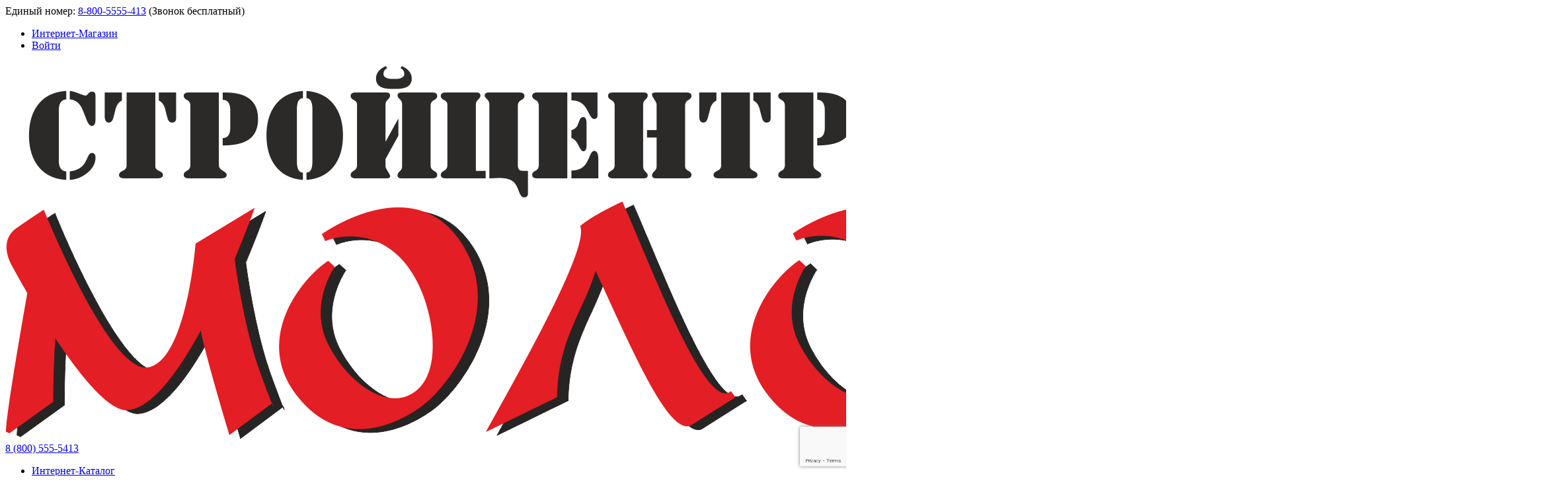

--- FILE ---
content_type: text/html; charset=UTF-8
request_url: https://tk-molotok.ru/product-category/dekor/dekor-potolka-i-lepnina/potolochnye-rozetki/
body_size: 284412
content:
<!DOCTYPE html><html lang="ru-RU"
 prefix="og: https://ogp.me/ns#" ><head><meta charset="UTF-8"><meta name="viewport" content="width=device-width, initial-scale=1, maximum-scale=1"><meta name="uptimer-verification" content="e.n.t.e.r.e.g.o"> <script>document.documentElement.className = document.documentElement.className + ' yes-js js_active js'</script> <link rel="stylesheet" media="print" onload="this.onload=null;this.media='all';" id="ao_optimized_gfonts" href="https://fonts.googleapis.com/css?family=Open+Sans%3A400%2C600%2C700%2C800%2C300%7COpen+Sans%3A400%2C700%7CMontserrat%3A600%2C500%2C600%26subset%3Dall%7COpen+Sans%3A300italic%2C400italic%2C600italic%2C300%2C400%2C600&amp;display=swap" /><link media="all" href="https://tk-molotok.ru/wp-content/cache/autoptimize/css/autoptimize_b53b0642ec3a9e709f704ebb10f20482.css" rel="stylesheet" /><link media="only screen and (max-width: 768px)" href="https://tk-molotok.ru/wp-content/cache/autoptimize/css/autoptimize_1cfcff7d27a8dce1d6c7228321bfdfc4.css" rel="stylesheet" /><link media="screen" href="https://tk-molotok.ru/wp-content/cache/autoptimize/css/autoptimize_094845d719fe3c0594165605f8cbd473.css" rel="stylesheet" /><title>Потолочные розетки | Стройцентр Молоток - Ремонт и обустройство дома доступно для каждого. Широкий ассортимент товаров. Низкие цены.</title><meta name="robots" content="max-snippet:-1, max-image-preview:large, max-video-preview:-1"/><link rel="canonical" href="https://tk-molotok.ru/product-category/dekor/dekor-potolka-i-lepnina/potolochnye-rozetki/" /> <script type="application/ld+json" class="aioseo-schema">{"@context":"https:\/\/schema.org","@graph":[{"@type":"WebSite","@id":"https:\/\/tk-molotok.ru\/#website","url":"https:\/\/tk-molotok.ru\/","name":"\u0421\u0442\u0440\u043e\u0439\u0446\u0435\u043d\u0442\u0440 \u041c\u043e\u043b\u043e\u0442\u043e\u043a - \u0420\u0435\u043c\u043e\u043d\u0442 \u0438 \u043e\u0431\u0443\u0441\u0442\u0440\u043e\u0439\u0441\u0442\u0432\u043e \u0434\u043e\u043c\u0430 \u0434\u043e\u0441\u0442\u0443\u043f\u043d\u043e \u0434\u043b\u044f \u043a\u0430\u0436\u0434\u043e\u0433\u043e. \u0428\u0438\u0440\u043e\u043a\u0438\u0439 \u0430\u0441\u0441\u043e\u0440\u0442\u0438\u043c\u0435\u043d\u0442 \u0442\u043e\u0432\u0430\u0440\u043e\u0432. \u041d\u0438\u0437\u043a\u0438\u0435 \u0446\u0435\u043d\u044b.","description":"\u0421\u0442\u0440\u043e\u0439\u0446\u0435\u043d\u0442\u0440 \u041c\u043e\u043b\u043e\u0442\u043e\u043a","publisher":{"@id":"https:\/\/tk-molotok.ru\/#organization"},"potentialAction":{"@type":"SearchAction","target":"https:\/\/tk-molotok.ru\/?s={search_term_string}","query-input":"required name=search_term_string"}},{"@type":"Organization","@id":"https:\/\/tk-molotok.ru\/#organization","name":"\u0421\u0442\u0440\u043e\u0439\u0446\u0435\u043d\u0442\u0440 \u041c\u043e\u043b\u043e\u0442\u043e\u043a - \u0420\u0435\u043c\u043e\u043d\u0442 \u0438 \u043e\u0431\u0443\u0441\u0442\u0440\u043e\u0439\u0441\u0442\u0432\u043e \u0434\u043e\u043c\u0430 \u0434\u043e\u0441\u0442\u0443\u043f\u043d\u043e \u0434\u043b\u044f \u043a\u0430\u0436\u0434\u043e\u0433\u043e. \u0428\u0438\u0440\u043e\u043a\u0438\u0439 \u0430\u0441\u0441\u043e\u0440\u0442\u0438\u043c\u0435\u043d\u0442 \u0442\u043e\u0432\u0430\u0440\u043e\u0432. \u041d\u0438\u0437\u043a\u0438\u0435 \u0446\u0435\u043d\u044b.","url":"https:\/\/tk-molotok.ru\/"},{"@type":"BreadcrumbList","@id":"https:\/\/tk-molotok.ru\/product-category\/dekor\/dekor-potolka-i-lepnina\/potolochnye-rozetki\/#breadcrumblist","itemListElement":[{"@type":"ListItem","@id":"https:\/\/tk-molotok.ru\/#listItem","position":1,"item":{"@type":"WebPage","@id":"https:\/\/tk-molotok.ru\/#item","name":"Home","description":"\u0420\u0435\u043c\u043e\u043d\u0442 \u0438 \u043e\u0431\u0443\u0441\u0442\u0440\u043e\u0439\u0441\u0442\u0432\u043e \u0434\u043e\u043c\u0430 \u0434\u043e\u0441\u0442\u0443\u043f\u043d\u043e \u0434\u043b\u044f \u043a\u0430\u0436\u0434\u043e\u0433\u043e. \u0428\u0438\u0440\u043e\u043a\u0438\u0439 \u0430\u0441\u0441\u043e\u0440\u0442\u0438\u043c\u0435\u043d\u0442 \u0442\u043e\u0432\u0430\u0440\u043e\u0432, \u0432\u044b\u0433\u043e\u0434\u043d\u044b\u0435 \u0446\u0435\u043d\u044b \u0432 \u043a\u0430\u0442\u0430\u043b\u043e\u0433\u0435 \u0421\u0442\u0440\u043e\u0439\u043c\u0430\u0440\u043a\u0435\u0442 \u041c\u043e\u043b\u043e\u0442\u043e\u043a","url":"https:\/\/tk-molotok.ru\/"},"nextItem":"https:\/\/tk-molotok.ru\/product-category\/dekor\/#listItem"},{"@type":"ListItem","@id":"https:\/\/tk-molotok.ru\/product-category\/dekor\/#listItem","position":2,"item":{"@type":"CollectionPage","@id":"https:\/\/tk-molotok.ru\/product-category\/dekor\/#item","name":"\u0414\u0435\u043a\u043e\u0440","url":"https:\/\/tk-molotok.ru\/product-category\/dekor\/"},"nextItem":"https:\/\/tk-molotok.ru\/product-category\/dekor\/dekor-potolka-i-lepnina\/#listItem","previousItem":"https:\/\/tk-molotok.ru\/#listItem"},{"@type":"ListItem","@id":"https:\/\/tk-molotok.ru\/product-category\/dekor\/dekor-potolka-i-lepnina\/#listItem","position":3,"item":{"@type":"CollectionPage","@id":"https:\/\/tk-molotok.ru\/product-category\/dekor\/dekor-potolka-i-lepnina\/#item","name":"\u0414\u0435\u043a\u043e\u0440 \u043f\u043e\u0442\u043e\u043b\u043a\u0430 \u0438 \u043b\u0435\u043f\u043d\u0438\u043d\u0430","url":"https:\/\/tk-molotok.ru\/product-category\/dekor\/dekor-potolka-i-lepnina\/"},"nextItem":"https:\/\/tk-molotok.ru\/product-category\/dekor\/dekor-potolka-i-lepnina\/potolochnye-rozetki\/#listItem","previousItem":"https:\/\/tk-molotok.ru\/product-category\/dekor\/#listItem"},{"@type":"ListItem","@id":"https:\/\/tk-molotok.ru\/product-category\/dekor\/dekor-potolka-i-lepnina\/potolochnye-rozetki\/#listItem","position":4,"item":{"@type":"CollectionPage","@id":"https:\/\/tk-molotok.ru\/product-category\/dekor\/dekor-potolka-i-lepnina\/potolochnye-rozetki\/#item","name":"\u041f\u043e\u0442\u043e\u043b\u043e\u0447\u043d\u044b\u0435 \u0440\u043e\u0437\u0435\u0442\u043a\u0438","url":"https:\/\/tk-molotok.ru\/product-category\/dekor\/dekor-potolka-i-lepnina\/potolochnye-rozetki\/"},"previousItem":"https:\/\/tk-molotok.ru\/product-category\/dekor\/dekor-potolka-i-lepnina\/#listItem"}]},{"@type":"CollectionPage","@id":"https:\/\/tk-molotok.ru\/product-category\/dekor\/dekor-potolka-i-lepnina\/potolochnye-rozetki\/#collectionpage","url":"https:\/\/tk-molotok.ru\/product-category\/dekor\/dekor-potolka-i-lepnina\/potolochnye-rozetki\/","name":"\u041f\u043e\u0442\u043e\u043b\u043e\u0447\u043d\u044b\u0435 \u0440\u043e\u0437\u0435\u0442\u043a\u0438 | \u0421\u0442\u0440\u043e\u0439\u0446\u0435\u043d\u0442\u0440 \u041c\u043e\u043b\u043e\u0442\u043e\u043a - \u0420\u0435\u043c\u043e\u043d\u0442 \u0438 \u043e\u0431\u0443\u0441\u0442\u0440\u043e\u0439\u0441\u0442\u0432\u043e \u0434\u043e\u043c\u0430 \u0434\u043e\u0441\u0442\u0443\u043f\u043d\u043e \u0434\u043b\u044f \u043a\u0430\u0436\u0434\u043e\u0433\u043e. \u0428\u0438\u0440\u043e\u043a\u0438\u0439 \u0430\u0441\u0441\u043e\u0440\u0442\u0438\u043c\u0435\u043d\u0442 \u0442\u043e\u0432\u0430\u0440\u043e\u0432. \u041d\u0438\u0437\u043a\u0438\u0435 \u0446\u0435\u043d\u044b.","inLanguage":"ru-RU","isPartOf":{"@id":"https:\/\/tk-molotok.ru\/#website"},"breadcrumb":{"@id":"https:\/\/tk-molotok.ru\/product-category\/dekor\/dekor-potolka-i-lepnina\/potolochnye-rozetki\/#breadcrumblist"}}]}</script> <script type="text/javascript" >window.ga=window.ga||function(){(ga.q=ga.q||[]).push(arguments)};ga.l=+new Date;
			ga('create', "UA-121084670-1", { 'cookieDomain': 'tk-molotok.ru' } );
			ga('send', 'pageview');</script> <script async src="https://www.google-analytics.com/analytics.js"></script> <link rel='dns-prefetch' href='//tk-molotok.ru' /><link rel='dns-prefetch' href='//www.google.com' /><link rel='dns-prefetch' href='//s.w.org' /><link href='https://fonts.gstatic.com' crossorigin='anonymous' rel='preconnect' /><link rel="alternate" type="application/rss+xml" title="Стройцентр Молоток - Ремонт и обустройство дома доступно для каждого. Широкий ассортимент товаров. Низкие цены. &raquo; Лента" href="https://tk-molotok.ru/feed/" /><link rel="alternate" type="application/rss+xml" title="Стройцентр Молоток - Ремонт и обустройство дома доступно для каждого. Широкий ассортимент товаров. Низкие цены. &raquo; Лента комментариев" href="https://tk-molotok.ru/comments/feed/" /><link rel="alternate" type="application/rss+xml" title="Стройцентр Молоток - Ремонт и обустройство дома доступно для каждого. Широкий ассортимент товаров. Низкие цены. &raquo; Лента элемента Потолочные розетки таксономии Категория" href="https://tk-molotok.ru/product-category/dekor/dekor-potolka-i-lepnina/potolochnye-rozetki/feed/" /> <script type="text/javascript">window._wpemojiSettings = {"baseUrl":"https:\/\/s.w.org\/images\/core\/emoji\/11\/72x72\/","ext":".png","svgUrl":"https:\/\/s.w.org\/images\/core\/emoji\/11\/svg\/","svgExt":".svg","source":{"concatemoji":"https:\/\/tk-molotok.ru\/wp-includes\/js\/wp-emoji-release.min.js?ver=5.0.3"}};
			!function(a,b,c){function d(a,b){var c=String.fromCharCode;l.clearRect(0,0,k.width,k.height),l.fillText(c.apply(this,a),0,0);var d=k.toDataURL();l.clearRect(0,0,k.width,k.height),l.fillText(c.apply(this,b),0,0);var e=k.toDataURL();return d===e}function e(a){var b;if(!l||!l.fillText)return!1;switch(l.textBaseline="top",l.font="600 32px Arial",a){case"flag":return!(b=d([55356,56826,55356,56819],[55356,56826,8203,55356,56819]))&&(b=d([55356,57332,56128,56423,56128,56418,56128,56421,56128,56430,56128,56423,56128,56447],[55356,57332,8203,56128,56423,8203,56128,56418,8203,56128,56421,8203,56128,56430,8203,56128,56423,8203,56128,56447]),!b);case"emoji":return b=d([55358,56760,9792,65039],[55358,56760,8203,9792,65039]),!b}return!1}function f(a){var c=b.createElement("script");c.src=a,c.defer=c.type="text/javascript",b.getElementsByTagName("head")[0].appendChild(c)}var g,h,i,j,k=b.createElement("canvas"),l=k.getContext&&k.getContext("2d");for(j=Array("flag","emoji"),c.supports={everything:!0,everythingExceptFlag:!0},i=0;i<j.length;i++)c.supports[j[i]]=e(j[i]),c.supports.everything=c.supports.everything&&c.supports[j[i]],"flag"!==j[i]&&(c.supports.everythingExceptFlag=c.supports.everythingExceptFlag&&c.supports[j[i]]);c.supports.everythingExceptFlag=c.supports.everythingExceptFlag&&!c.supports.flag,c.DOMReady=!1,c.readyCallback=function(){c.DOMReady=!0},c.supports.everything||(h=function(){c.readyCallback()},b.addEventListener?(b.addEventListener("DOMContentLoaded",h,!1),a.addEventListener("load",h,!1)):(a.attachEvent("onload",h),b.attachEvent("onreadystatechange",function(){"complete"===b.readyState&&c.readyCallback()})),g=c.source||{},g.concatemoji?f(g.concatemoji):g.wpemoji&&g.twemoji&&(f(g.twemoji),f(g.wpemoji)))}(window,document,window._wpemojiSettings);</script>  <script type='text/javascript' src='https://tk-molotok.ru/wp-includes/js/jquery/jquery.js?ver=1.12.4'></script> <script type='text/javascript' src='https://tk-molotok.ru/wp-includes/js/jquery/jquery-migrate.min.js?ver=1.4.1'></script> <link rel='https://api.w.org/' href='https://tk-molotok.ru/wp-json/' /><link rel="EditURI" type="application/rsd+xml" title="RSD" href="https://tk-molotok.ru/xmlrpc.php?rsd" /><link rel="wlwmanifest" type="application/wlwmanifest+xml" href="https://tk-molotok.ru/wp-includes/wlwmanifest.xml" /><meta name="generator" content="WordPress 5.0.3" /><meta name="generator" content="WooCommerce 3.5.4" /><meta name="framework" content="Redux 4.1.23" /><script type="text/javascript">var kc_script_data={ajax_url:"https://tk-molotok.ru/wp-admin/admin-ajax.php"}</script> <noscript><style>.woocommerce-product-gallery{ opacity: 1 !important; }</style></noscript> <script type="text/javascript">var buyone_ajax = {"ajaxurl":"https:\/\/tk-molotok.ru\/wp-admin\/admin-ajax.php","variation":0};</script> <link rel="icon" href="https://tk-molotok.ru/wp-content/uploads/2019/02/cropped-Molotok_White-80x80.png" sizes="32x32" /><link rel="icon" href="https://tk-molotok.ru/wp-content/uploads/2019/02/cropped-Molotok_White-300x300.png" sizes="192x192" /><link rel="apple-touch-icon-precomposed" href="https://tk-molotok.ru/wp-content/uploads/2019/02/cropped-Molotok_White-300x300.png" /><meta name="msapplication-TileImage" content="https://tk-molotok.ru/wp-content/uploads/2019/02/cropped-Molotok_White-300x300.png" /></head><body class="archive tax-product_cat term-potolochnye-rozetki term-2315 kc-css-system woocommerce woocommerce-page woocommerce-no-js yith-wcbm-theme-techna yith-wcms yith-wcms-free hide_checkout_login_reminder elementor-default elementor-kit-119851"><div class="cssload-loader-bg-wrap"><div class="cssload-loader-wrap"><div class="cssload-loader"></div></div></div><div class="container"><div class="top-bar"><div class="flex-wrap"><div class="flex-left"> Единый номер: <a href="tel:+78005555413"> 8-800-5555-413</a> (Звонок бесплатный)</div><div class="flex-right"><ul class="list-unstyled list-inline"><li> <a href="https://tk-molotok.ru/shop/"> <i class="icon-basket"></i> Интернет-Магазин </a></li><li> <a href="https://tk-molotok.ru/my-account/"> <i class="icon-lock-open"></i> Войти </a></li></ul></div></div></div></div><header class="header-2"><div class="header-middle"><div class="container"><div class="header-top" style="padding-bottom: 0; padding-top: 0"><div class="flex-left"><div class="logo"> <a href="https://tk-molotok.ru/"> <img src="https://tk-molotok.ru/wp-content/uploads/2020/12/logotip_molotok_strojcentr.png" alt="" width="2364" height="572"/> </a></div></div> <a class="phone_by_small_head" href="tel:+78005555413"  >8 (800) 555-5413</a><div class="flex-right"><div class="small-menu-copy"><div id="navigation" class="clearfix"><div class="navbar navbar-default" role="navigation"><ul class="nav navbar-nav"><li id="menu-item-1711" class="menu-item menu-item-type-post_type menu-item-object-page menu-item-1711"><a title="Интернет-Каталог" href="https://tk-molotok.ru/shop/">Интернет-Каталог</a></li><li id="menu-item-58192" class="menu-item menu-item-type-post_type menu-item-object-page menu-item-has-children menu-item-58192 dropdown"><a title="Стройцентры" href="https://tk-molotok.ru/contact/" class="dropdown-toggle" data-hover="dropdown" aria-haspopup="true">Стройцентры <i class="fa fa-angle-down"></i></a><ul role="menu" class=" dropdown-menu"><li id="menu-item-58193" class="menu-item menu-item-type-post_type menu-item-object-page menu-item-58193"><a title="Стройцентр &quot;Молоток-1&quot;" href="https://tk-molotok.ru/molotok-troitskoe/">Стройцентр &#8220;Молоток-1&#8221;</a></li><li id="menu-item-58194" class="menu-item menu-item-type-post_type menu-item-object-page menu-item-58194"><a title="Стройцентр &quot;Молоток-2&quot;" href="https://tk-molotok.ru/molotok-podolsk/">Стройцентр &#8220;Молоток-2&#8221;</a></li></ul></li><li id="menu-item-1793" class="menu-item menu-item-type-post_type menu-item-object-page menu-item-has-children menu-item-1793 dropdown"><a title="Услуги" href="https://tk-molotok.ru/uslugi/" class="dropdown-toggle" data-hover="dropdown" aria-haspopup="true">Услуги <i class="fa fa-angle-down"></i></a><ul role="menu" class=" dropdown-menu"><li id="menu-item-13272" class="menu-item menu-item-type-post_type menu-item-object-page menu-item-13272"><a title="Отопление" href="https://tk-molotok.ru/uslugi/otoplenie/">Отопление</a></li><li id="menu-item-58491" class="menu-item menu-item-type-post_type menu-item-object-page menu-item-58491"><a title="Песок / щебень / грунт" href="https://tk-molotok.ru/uslugi/pesok-shheben-grunt/">Песок / щебень / грунт</a></li><li id="menu-item-13244" class="menu-item menu-item-type-post_type menu-item-object-page menu-item-13244"><a title="Гидроизоляция" href="https://tk-molotok.ru/uslugi/gidroizoljacija/">Гидроизоляция</a></li><li id="menu-item-58493" class="menu-item menu-item-type-post_type menu-item-object-page menu-item-58493"><a title="Кровельные работы" href="https://tk-molotok.ru/uslugi/krovelnye-raboty/">Кровельные работы</a></li><li id="menu-item-58494" class="menu-item menu-item-type-post_type menu-item-object-page menu-item-58494"><a title="Бурение скважин" href="https://tk-molotok.ru/uslugi/burenie-skvazhin/">Бурение скважин</a></li><li id="menu-item-58495" class="menu-item menu-item-type-post_type menu-item-object-page menu-item-58495"><a title="Земляные работы" href="https://tk-molotok.ru/uslugi/zemljanye-raboty/">Земляные работы</a></li><li id="menu-item-58496" class="menu-item menu-item-type-post_type menu-item-object-page menu-item-58496"><a title="Художественная ковка" href="https://tk-molotok.ru/uslugi/hudozhestvennaja-kovka/">Художественная ковка</a></li><li id="menu-item-58507" class="menu-item menu-item-type-post_type menu-item-object-page menu-item-58507"><a title="Натяжные потолки" href="https://tk-molotok.ru/uslugi/natyajnie-potolki/">Натяжные потолки</a></li><li id="menu-item-58498" class="menu-item menu-item-type-post_type menu-item-object-page menu-item-58498"><a title="Ландшафтный дизайн" href="https://tk-molotok.ru/uslugi/landshaftnyj-dizajn/">Ландшафтный дизайн</a></li><li id="menu-item-58500" class="menu-item menu-item-type-post_type menu-item-object-page menu-item-58500"><a title="Мастер на час" href="https://tk-molotok.ru/uslugi/master-na-chas/">Мастер на час</a></li><li id="menu-item-58497" class="menu-item menu-item-type-post_type menu-item-object-page menu-item-58497"><a title="Тротуарная плитка" href="https://tk-molotok.ru/uslugi/trotuarnaja-plitka/">Тротуарная плитка</a></li><li id="menu-item-58501" class="menu-item menu-item-type-post_type menu-item-object-page menu-item-58501"><a title="Дизайн интерьеров" href="https://tk-molotok.ru/uslugi/dizajn-intererov/">Дизайн интерьеров</a></li><li id="menu-item-58502" class="menu-item menu-item-type-post_type menu-item-object-page menu-item-58502"><a title="Электрика под ключ" href="https://tk-molotok.ru/uslugi/jelektrika-pod-kljuch/">Электрика под ключ</a></li><li id="menu-item-58503" class="menu-item menu-item-type-post_type menu-item-object-page menu-item-58503"><a title="Пластиковые окна" href="https://tk-molotok.ru/uslugi/plastikovye-okna/">Пластиковые окна</a></li><li id="menu-item-58504" class="menu-item menu-item-type-post_type menu-item-object-page menu-item-58504"><a title="Сборка мебели" href="https://tk-molotok.ru/uslugi/sborka-mebeli/">Сборка мебели</a></li><li id="menu-item-58505" class="menu-item menu-item-type-post_type menu-item-object-page menu-item-58505"><a title="Установка дверей" href="https://tk-molotok.ru/uslugi/ustanovka-dverej/">Установка дверей</a></li><li id="menu-item-58506" class="menu-item menu-item-type-post_type menu-item-object-page menu-item-58506"><a title="Ремонт квартир" href="https://tk-molotok.ru/uslugi/remont-kvartir/">Ремонт квартир</a></li><li id="menu-item-58508" class="menu-item menu-item-type-post_type menu-item-object-page menu-item-58508"><a title="Печи и камины" href="https://tk-molotok.ru/uslugi/pechi-i-kaminy/">Печи и камины</a></li><li id="menu-item-58499" class="menu-item menu-item-type-post_type menu-item-object-page menu-item-58499"><a title="Благоустройство" href="https://tk-molotok.ru/uslugi/blagoustrojstvo/">Благоустройство</a></li></ul></li><li id="menu-item-20049" class="menu-item menu-item-type-post_type menu-item-object-page menu-item-20049"><a title="Контакты" href="https://tk-molotok.ru/contact/">Контакты</a></li><li id="menu-item-58492" class="menu-item menu-item-type-post_type menu-item-object-page menu-item-58492"><a title="Доставка" href="https://tk-molotok.ru/uslugi/dostavka-strojmaterialov-po-zvonku/">Доставка</a></li></ul></div></div></div></div></div></div></div><div class="header-nav" style="z-index: 22"><div class="container"><div class="flex-wrap"><div class="categories-big-list"> <a href="#" class="category-big-dropdown"> <i class="icon-menu"></i> Каталог </a><ul class="list-unstyled categories-big-dropdown"><li> <a href="https://tk-molotok.ru/product-category/vodosnabzhenie/"> Водоснабжение <i class="fa fa-angle-right"></i> </a><div class="categories-big-panel"> <img width="860" height="537" src="https://tk-molotok.ru/wp-content/uploads/2019/02/For_Menu_02__866.png" class="big-cat-bg" alt="For Menu 02  866 -купить строймаркет молоток Подольск, Чехов, Климовск, Щербинка, Троицк, Кузнечики" srcset="https://tk-molotok.ru/wp-content/uploads/2019/02/For_Menu_02__866.png 860w, https://tk-molotok.ru/wp-content/uploads/2019/02/For_Menu_02__866-150x94.png 150w, https://tk-molotok.ru/wp-content/uploads/2019/02/For_Menu_02__866-300x187.png 300w, https://tk-molotok.ru/wp-content/uploads/2019/02/For_Menu_02__866-768x480.png 768w, https://tk-molotok.ru/wp-content/uploads/2019/02/For_Menu_02__866-409x255.png 409w" sizes="(max-width: 860px) 100vw, 860px" title="B3115 потолочная розетка perfect (перфект)" /><div class="categories-big-wrap"><div class="row"><div class="col-sm-6"><div class="flex-wrap-left cat-image-block"><div class="category-info"> <a href="https://tk-molotok.ru/product-category/vodosnabzhenie/vodonagrevateli/"> Водонагреватели </a><ul class="list-unstyled list-inline categories-sub-list"><li> <a href="https://tk-molotok.ru/product-category/vodosnabzhenie/vodonagrevateli/gazovye-vodonagrevateli/">Газовые водонагреватели</a></li><li> <a href="https://tk-molotok.ru/product-category/vodosnabzhenie/vodonagrevateli/jelektricheskie-vodonagrevateli-nakopitelnye/">Электрические водонагреватели накопительные</a></li><li> <a href="https://tk-molotok.ru/product-category/vodosnabzhenie/vodonagrevateli/jelektricheskie-vodonagrevateli-nalivnye/">Электрические водонагреватели наливные</a></li><li> <a href="https://tk-molotok.ru/product-category/vodosnabzhenie/vodonagrevateli/jelektricheskie-vodonagrevateli-protochnye/">Электрические водонагреватели проточные</a></li></ul></div></div></div><div class="col-sm-6"><div class="flex-wrap-left cat-image-block"><div class="category-info"> <a href="https://tk-molotok.ru/product-category/vodosnabzhenie/vodootvedenie/"> Водоотведение </a><ul class="list-unstyled list-inline categories-sub-list"><li> <a href="https://tk-molotok.ru/product-category/vodosnabzhenie/vodootvedenie/armatura-dlja-slivnyh-bachkov-unitazov/">Арматура для сливных бачков унитазов</a></li><li> <a href="https://tk-molotok.ru/product-category/vodosnabzhenie/vodootvedenie/gofrirovannye-truby-dlja-sifona/">Гофрированные трубы для сифона</a></li><li> <a href="https://tk-molotok.ru/product-category/vodosnabzhenie/vodootvedenie/gofrirovannye-truby-i-manzhety-dlja-unitaza/">Гофрированные трубы и манжеты для унитаза</a></li><li> <a href="https://tk-molotok.ru/product-category/vodosnabzhenie/vodootvedenie/prokladki-i-manzhety-dlja-kanalizacii/">Прокладки и манжеты для канализации</a></li><li> <a href="https://tk-molotok.ru/product-category/vodosnabzhenie/vodootvedenie/sifony-i-trapy/">Сифоны и трапы</a></li><li> <a href="https://tk-molotok.ru/product-category/vodosnabzhenie/vodootvedenie/truby-dlja-vnutrennej-kanalizacii/">Трубы для внутренней канализации</a></li></ul></div></div></div></div><div class="row"><div class="col-sm-6"><div class="flex-wrap-left cat-image-block"><div class="category-info"> <a href="https://tk-molotok.ru/product-category/vodosnabzhenie/dispensery-dlja-butilirovannoj-vody/"> Диспенсеры для бутилированной воды </a><ul class="list-unstyled list-inline categories-sub-list"><li> <a href="https://tk-molotok.ru/product-category/vodosnabzhenie/dispensery-dlja-butilirovannoj-vody/kulery-dlja-vody/">Кулеры для воды</a></li></ul></div></div></div><div class="col-sm-6"><div class="flex-wrap-left cat-image-block"><div class="category-info"> <a href="https://tk-molotok.ru/product-category/vodosnabzhenie/instrumenty-i-aksessuary-dlja-trub/"> Инструменты и аксессуары для труб </a><ul class="list-unstyled list-inline categories-sub-list"><li> <a href="https://tk-molotok.ru/product-category/vodosnabzhenie/instrumenty-i-aksessuary-dlja-trub/aksessuary-dlja-trub/">Аксессуары для труб</a></li><li> <a href="https://tk-molotok.ru/product-category/vodosnabzhenie/instrumenty-i-aksessuary-dlja-trub/instrumenty-dlja-trub/">Инструменты для труб</a></li></ul></div></div></div><div class="col-sm-6"><div class="flex-wrap-left cat-image-block"><div class="category-info"> <a href="https://tk-molotok.ru/product-category/vodosnabzhenie/nasosy/"> Насосы </a><ul class="list-unstyled list-inline categories-sub-list"><li> <a href="https://tk-molotok.ru/product-category/vodosnabzhenie/nasosy/gidroakkumuljatory/">Гидроаккумуляторы</a></li><li> <a href="https://tk-molotok.ru/product-category/vodosnabzhenie/nasosy/sanitarnye-nasosy/">Санитарные насосы</a></li><li> <a href="https://tk-molotok.ru/product-category/vodosnabzhenie/nasosy/cirkuljacionnye-nasosy/">Циркуляционные насосы</a></li></ul></div></div></div><div class="col-sm-6"><div class="flex-wrap-left cat-image-block"><div class="category-info"> <a href="https://tk-molotok.ru/product-category/vodosnabzhenie/otopitelnye-kotly/"> Отопительные котлы </a><ul class="list-unstyled list-inline categories-sub-list"><li> <a href="https://tk-molotok.ru/product-category/vodosnabzhenie/otopitelnye-kotly/aksessuary-dlja-kotlov-i-otopitelej/">Аксессуары для котлов и отопителей</a></li><li> <a href="https://tk-molotok.ru/product-category/vodosnabzhenie/otopitelnye-kotly/dymohody/">Дымоходы</a></li><li> <a href="https://tk-molotok.ru/product-category/vodosnabzhenie/otopitelnye-kotly/kotly-otopitelnye-gazovye/">Котлы отопительные газовые</a></li><li> <a href="https://tk-molotok.ru/product-category/vodosnabzhenie/otopitelnye-kotly/kotly-otopitelnye-tverdotoplivnye/">Котлы отопительные твердотопливные</a></li><li> <a href="https://tk-molotok.ru/product-category/vodosnabzhenie/otopitelnye-kotly/kotly-otopitelnye-jelektricheskie/">Котлы отопительные электрические</a></li></ul></div></div></div><div class="col-sm-6"><div class="flex-wrap-left cat-image-block"><div class="category-info"> <a href="https://tk-molotok.ru/product-category/vodosnabzhenie/polotencesushiteli/"> Полотенцесушители </a><ul class="list-unstyled list-inline categories-sub-list"><li> <a href="https://tk-molotok.ru/product-category/vodosnabzhenie/polotencesushiteli/komplekty-dlja-podkljuchenija-polotencesushitelej/">Комплекты для подключения полотенцесушителей</a></li><li> <a href="https://tk-molotok.ru/product-category/vodosnabzhenie/polotencesushiteli/otrazhateli-i-kreplenija-dlja-polotencesushitelej/">Отражатели и крепления для полотенцесушителей</a></li><li> <a href="https://tk-molotok.ru/product-category/vodosnabzhenie/polotencesushiteli/polotencesushiteli-vodjanye-i-jelektricheskie/">Полотенцесушители водяные и электрические</a></li></ul></div></div></div><div class="col-sm-6"><div class="flex-wrap-left cat-image-block"><div class="category-info"> <a href="https://tk-molotok.ru/product-category/vodosnabzhenie/radiatory-otoplenija/"> Радиаторы отопления </a><ul class="list-unstyled list-inline categories-sub-list"><li> <a href="https://tk-molotok.ru/product-category/vodosnabzhenie/radiatory-otoplenija/aksessuary-dlja-radiatorov/">Аксессуары для радиаторов</a></li><li> <a href="https://tk-molotok.ru/product-category/vodosnabzhenie/radiatory-otoplenija/klapany-dlja-radiatorov/">Клапаны для радиаторов</a></li><li> <a href="https://tk-molotok.ru/product-category/vodosnabzhenie/radiatory-otoplenija/radiatory-aljuminievye/">Радиаторы алюминиевые</a></li><li> <a href="https://tk-molotok.ru/product-category/vodosnabzhenie/radiatory-otoplenija/radiatory-bimetallicheskie/">Радиаторы биметаллические</a></li><li> <a href="https://tk-molotok.ru/product-category/vodosnabzhenie/radiatory-otoplenija/radiatory-stalnye/">Радиаторы стальные</a></li></ul></div></div></div><div class="col-sm-6"><div class="flex-wrap-left cat-image-block"><div class="category-info"> <a href="https://tk-molotok.ru/product-category/vodosnabzhenie/teplovye-pushki-i-nagrevateli/"> Тепловые пушки и нагреватели </a><ul class="list-unstyled list-inline categories-sub-list"><li> <a href="https://tk-molotok.ru/product-category/vodosnabzhenie/teplovye-pushki-i-nagrevateli/gazovye-ballony/">Газовые баллоны</a></li><li> <a href="https://tk-molotok.ru/product-category/vodosnabzhenie/teplovye-pushki-i-nagrevateli/gazovye-teplovye-pushki/">Газовые тепловые пушки</a></li><li> <a href="https://tk-molotok.ru/product-category/vodosnabzhenie/teplovye-pushki-i-nagrevateli/dizelnye-teplovye-pushki/">Дизельные тепловые пушки</a></li><li> <a href="https://tk-molotok.ru/product-category/vodosnabzhenie/teplovye-pushki-i-nagrevateli/infrakrasnye-gazovye-obogrevateli/">Инфракрасные газовые обогреватели</a></li></ul></div></div></div><div class="col-sm-6"><div class="flex-wrap-left cat-image-block"><div class="category-info"> <a href="https://tk-molotok.ru/product-category/vodosnabzhenie/teplonositeli-dlja-sistem-otoplenija/"> Теплоносители для систем отопления </a><ul class="list-unstyled list-inline categories-sub-list"><li> <a href="https://tk-molotok.ru/product-category/vodosnabzhenie/teplonositeli-dlja-sistem-otoplenija/teplonositel/">Теплоноситель</a></li></ul></div></div></div><div class="col-sm-6"><div class="flex-wrap-left cat-image-block"><div class="category-info"> <a href="https://tk-molotok.ru/product-category/vodosnabzhenie/tjoplyj-vodjanoj-pol/"> Тёплый водяной пол </a><ul class="list-unstyled list-inline categories-sub-list"><li> <a href="https://tk-molotok.ru/product-category/vodosnabzhenie/tjoplyj-vodjanoj-pol/kollektornaja-gruppa-dlja-tjoplogo-pola/">Коллекторная группа для тёплого пола</a></li><li> <a href="https://tk-molotok.ru/product-category/vodosnabzhenie/tjoplyj-vodjanoj-pol/komplektujushhie-dlja-tjoplogo-pola/">Комплектующие для тёплого пола</a></li><li> <a href="https://tk-molotok.ru/product-category/vodosnabzhenie/tjoplyj-vodjanoj-pol/smesitelnye-uzly-dlja-teplogo-pola/">Смесительные узлы для теплого пола</a></li><li> <a href="https://tk-molotok.ru/product-category/vodosnabzhenie/tjoplyj-vodjanoj-pol/truby-dlja-tjoplogo-pola/">Трубы для тёплого пола</a></li><li> <a href="https://tk-molotok.ru/product-category/vodosnabzhenie/tjoplyj-vodjanoj-pol/fitingi-dlja-tjoplogo-pola/">Фитинги для тёплого пола</a></li></ul></div></div></div><div class="col-sm-6"><div class="flex-wrap-left cat-image-block"><div class="category-info"> <a href="https://tk-molotok.ru/product-category/vodosnabzhenie/truboprovod/"> Трубопровод </a><ul class="list-unstyled list-inline categories-sub-list"><li> <a href="https://tk-molotok.ru/product-category/vodosnabzhenie/truboprovod/gibkaja-podvodka-dlja-vody/">Гибкая подводка для воды</a></li><li> <a href="https://tk-molotok.ru/product-category/vodosnabzhenie/truboprovod/gibkaja-podvodka-dlja-gaza/">Гибкая подводка для газа</a></li><li> <a href="https://tk-molotok.ru/product-category/vodosnabzhenie/truboprovod/zapornaja-armatura/">Запорная арматура</a></li><li> <a href="https://tk-molotok.ru/product-category/vodosnabzhenie/truboprovod/zaporno-regulirujushhaja-armatura/">Запорно-регулирующая арматура</a></li><li> <a href="https://tk-molotok.ru/product-category/vodosnabzhenie/truboprovod/izoljacija-dlja-trub/">Изоляция для труб</a></li><li> <a href="https://tk-molotok.ru/product-category/vodosnabzhenie/truboprovod/kollektory-dlja-vody/">Коллекторы для воды</a></li><li> <a href="https://tk-molotok.ru/product-category/vodosnabzhenie/truboprovod/komplektujushhie-dlja-smesitelej/">Комплектующие для смесителей</a></li><li> <a href="https://tk-molotok.ru/product-category/vodosnabzhenie/truboprovod/manometry-i-termometry-dlja-trub/">Манометры и термометры для труб</a></li><li> <a href="https://tk-molotok.ru/product-category/vodosnabzhenie/truboprovod/mednye-truby-i-fitingi/">Медные трубы и фитинги</a></li><li> <a href="https://tk-molotok.ru/product-category/vodosnabzhenie/truboprovod/metalloplastikovye-truby-i-fitingi/">Металлопластиковые трубы и фитинги</a></li><li> <a href="https://tk-molotok.ru/product-category/vodosnabzhenie/truboprovod/polipropilenovye-truby-i-fitingi/">Полипропиленовые трубы и фитинги</a></li><li> <a href="https://tk-molotok.ru/product-category/vodosnabzhenie/truboprovod/schetchiki-dlja-vody-i-gaza/">Счетчики для воды и газа</a></li><li> <a href="https://tk-molotok.ru/product-category/vodosnabzhenie/truboprovod/truby-iz-stali-i-fitingi/">Трубы из стали и фитинги</a></li><li> <a href="https://tk-molotok.ru/product-category/vodosnabzhenie/truboprovod/truby-nerzhavejushhie-i-fitingi/">Трубы нержавеющие и фитинги</a></li><li> <a href="https://tk-molotok.ru/product-category/vodosnabzhenie/truboprovod/truby-pnd-i-fitingi/">Трубы ПНД и фитинги</a></li><li> <a href="https://tk-molotok.ru/product-category/vodosnabzhenie/truboprovod/uplotniteli-dlja-trub/">Уплотнители для труб</a></li><li> <a href="https://tk-molotok.ru/product-category/vodosnabzhenie/truboprovod/uplotnitelnye-prokladki-i-kolca-dlja-trub/">Уплотнительные прокладки и кольца для труб</a></li><li> <a href="https://tk-molotok.ru/product-category/vodosnabzhenie/truboprovod/shlangi-dlja-stiralnyh-mashin/">Шланги для стиральных машин</a></li></ul></div></div></div><div class="col-sm-6"><div class="flex-wrap-left cat-image-block"><div class="category-info"> <a href="https://tk-molotok.ru/product-category/vodosnabzhenie/filtry-dlja-pitevoj-vody/"> Фильтры для питьевой воды </a><ul class="list-unstyled list-inline categories-sub-list"><li> <a href="https://tk-molotok.ru/product-category/vodosnabzhenie/filtry-dlja-pitevoj-vody/kartridzhi-dlja-vody/">Картриджи для воды</a></li><li> <a href="https://tk-molotok.ru/product-category/vodosnabzhenie/filtry-dlja-pitevoj-vody/krany-chistoj-vody/">Краны чистой воды</a></li><li> <a href="https://tk-molotok.ru/product-category/vodosnabzhenie/filtry-dlja-pitevoj-vody/sistemy-obratnogo-osmosa/">Системы обратного осмоса</a></li><li> <a href="https://tk-molotok.ru/product-category/vodosnabzhenie/filtry-dlja-pitevoj-vody/filtry-protochnye/">Фильтры проточные</a></li><li> <a href="https://tk-molotok.ru/product-category/vodosnabzhenie/filtry-dlja-pitevoj-vody/filtry-kuvshiny/">Фильтры-кувшины</a></li></ul></div></div></div><div class="col-sm-6"><div class="flex-wrap-left cat-image-block"><div class="category-info"> <a href="https://tk-molotok.ru/product-category/vodosnabzhenie/filtry-mehanicheskoj-ochistki-vody/"> Фильтры механической очистки воды </a><ul class="list-unstyled list-inline categories-sub-list"><li> <a href="https://tk-molotok.ru/product-category/vodosnabzhenie/filtry-mehanicheskoj-ochistki-vody/magistralnye-filtry-dlja-vody/">Магистральные фильтры для воды</a></li><li> <a href="https://tk-molotok.ru/product-category/vodosnabzhenie/filtry-mehanicheskoj-ochistki-vody/filtrujushhie-materialy-dlja-vody/">Фильтрующие материалы для воды</a></li><li> <a href="https://tk-molotok.ru/product-category/vodosnabzhenie/filtry-mehanicheskoj-ochistki-vody/filtry-gruboj-ochistki-vody/">Фильтры грубой очистки воды</a></li></ul></div></div></div></div></div></div></li><li> <a href="https://tk-molotok.ru/product-category/dekor/"> Декор <i class="fa fa-angle-right"></i> </a><div class="categories-big-panel"><div class="categories-big-wrap"><div class="row"><div class="col-sm-6"><div class="flex-wrap-left cat-image-block"><div class="category-info"> <a href="https://tk-molotok.ru/product-category/dekor/dekor-dlja-doma/"> Декор для дома </a><ul class="list-unstyled list-inline categories-sub-list"><li> <a href="https://tk-molotok.ru/product-category/dekor/dekor-dlja-doma/dekorativnye-naklejki/">Декоративные наклейки</a></li><li> <a href="https://tk-molotok.ru/product-category/dekor/dekor-dlja-doma/dekorativnye-podushki/">Декоративные подушки</a></li><li> <a href="https://tk-molotok.ru/product-category/dekor/dekor-dlja-doma/zerkala/">Зеркала</a></li><li> <a href="https://tk-molotok.ru/product-category/dekor/dekor-dlja-doma/kartina-bez-ramy/">Картина без рамы</a></li><li> <a href="https://tk-molotok.ru/product-category/dekor/dekor-dlja-doma/kartina-v-rame/">Картина в раме</a></li><li> <a href="https://tk-molotok.ru/product-category/dekor/dekor-dlja-doma/kartiny-na-stekle/">Картины на стекле</a></li><li> <a href="https://tk-molotok.ru/product-category/dekor/dekor-dlja-doma/kartiny-na-holste/">Картины на холсте</a></li><li> <a href="https://tk-molotok.ru/product-category/dekor/dekor-dlja-doma/pledy-i-pokryvala/">Пледы и покрывала</a></li><li> <a href="https://tk-molotok.ru/product-category/dekor/dekor-dlja-doma/ramki-dlja-foto/">Рамки для фото</a></li><li> <a href="https://tk-molotok.ru/product-category/dekor/dekor-dlja-doma/samoklejashhajasja-plenka/">Самоклеящаяся пленка</a></li><li> <a href="https://tk-molotok.ru/product-category/dekor/dekor-dlja-doma/sidushki-na-stulja/">Сидушки на стулья</a></li><li> <a href="https://tk-molotok.ru/product-category/dekor/dekor-dlja-doma/skaterti/">Скатерти</a></li><li> <a href="https://tk-molotok.ru/product-category/dekor/dekor-dlja-doma/chasy-nastennye/">Часы настенные</a></li></ul></div></div></div><div class="col-sm-6"><div class="flex-wrap-left cat-image-block"><div class="category-info"> <a href="https://tk-molotok.ru/product-category/dekor/dekor-potolka-i-lepnina/"> Декор потолка и лепнина </a><ul class="list-unstyled list-inline categories-sub-list"><li> <a href="https://tk-molotok.ru/product-category/dekor/dekor-potolka-i-lepnina/dekorativnaja-lepnina/">Декоративная лепнина</a></li><li> <a href="https://tk-molotok.ru/product-category/dekor/dekor-potolka-i-lepnina/potolochnye-plintusy/">Потолочные плинтусы</a></li><li> <a href="https://tk-molotok.ru/product-category/dekor/dekor-potolka-i-lepnina/potolochnye-plity/">Потолочные плиты</a></li><li> <a href="https://tk-molotok.ru/product-category/dekor/dekor-potolka-i-lepnina/potolochnye-rozetki/">Потолочные розетки</a></li><li> <a href="https://tk-molotok.ru/product-category/dekor/dekor-potolka-i-lepnina/potolochnyj-klej/">Потолочный клей</a></li></ul></div></div></div></div><div class="row"><div class="col-sm-6"><div class="flex-wrap-left cat-image-block"><div class="category-info"> <a href="https://tk-molotok.ru/product-category/dekor/karnizy-dlja-shtor/"> Карнизы для штор </a><ul class="list-unstyled list-inline categories-sub-list"><li> <a href="https://tk-molotok.ru/product-category/dekor/karnizy-dlja-shtor/nabornye-karnizy/">Наборные карнизы</a></li><li> <a href="https://tk-molotok.ru/product-category/dekor/karnizy-dlja-shtor/potolochnye-shiny/">Потолочные шины</a></li><li> <a href="https://tk-molotok.ru/product-category/dekor/karnizy-dlja-shtor/strunnye-karnizy/">Струнные карнизы</a></li><li> <a href="https://tk-molotok.ru/product-category/dekor/karnizy-dlja-shtor/shtangovye-karnizy/">Штанговые карнизы</a></li></ul></div></div></div><div class="col-sm-6"><div class="flex-wrap-left cat-image-block"><div class="category-info"> <a href="https://tk-molotok.ru/product-category/dekor/oboi-dlja-sten-i-potolka/"> Обои для стен и потолка </a><ul class="list-unstyled list-inline categories-sub-list"><li> <a href="https://tk-molotok.ru/product-category/dekor/oboi-dlja-sten-i-potolka/gruntovka-i-sredstva-dlja-snjatija-oboev/">Грунтовка и средства для снятия обоев</a></li><li> <a href="https://tk-molotok.ru/product-category/dekor/oboi-dlja-sten-i-potolka/dekorativnye-oboi/">Декоративные обои</a></li><li> <a href="https://tk-molotok.ru/product-category/dekor/oboi-dlja-sten-i-potolka/instrument-dlja-poklejki-oboev/">Инструмент для поклейки обоев</a></li><li> <a href="https://tk-molotok.ru/product-category/dekor/oboi-dlja-sten-i-potolka/klej-dlja-oboev/">Клей для обоев</a></li><li> <a href="https://tk-molotok.ru/product-category/dekor/oboi-dlja-sten-i-potolka/oboi-dlja-detskoj-komnaty/">Обои для детской комнаты</a></li><li> <a href="https://tk-molotok.ru/product-category/dekor/oboi-dlja-sten-i-potolka/oboi-dlja-kuhni/">Обои для кухни</a></li><li> <a href="https://tk-molotok.ru/product-category/dekor/oboi-dlja-sten-i-potolka/oboi-na-potolok/">Обои на потолок</a></li><li> <a href="https://tk-molotok.ru/product-category/dekor/oboi-dlja-sten-i-potolka/oboi-pod-pokrasku/">Обои под покраску</a></li><li> <a href="https://tk-molotok.ru/product-category/dekor/oboi-dlja-sten-i-potolka/steklooboi/">Стеклообои</a></li><li> <a href="https://tk-molotok.ru/product-category/dekor/oboi-dlja-sten-i-potolka/stekloholst-i-maljarnyj-flizelin/">Стеклохолст и малярный флизелин</a></li><li> <a href="https://tk-molotok.ru/product-category/dekor/oboi-dlja-sten-i-potolka/fotooboi/">Фотообои</a></li></ul></div></div></div><div class="col-sm-6"><div class="flex-wrap-left cat-image-block"><div class="category-info"> <a href="https://tk-molotok.ru/product-category/dekor/oformlenie-okna/"> Оформление окна </a><ul class="list-unstyled list-inline categories-sub-list"><li> <a href="https://tk-molotok.ru/product-category/dekor/oformlenie-okna/gotovye-tjuli/">Готовые тюли</a></li><li> <a href="https://tk-molotok.ru/product-category/dekor/oformlenie-okna/gotovye-shtory/">Готовые шторы</a></li><li> <a href="https://tk-molotok.ru/product-category/dekor/oformlenie-okna/derzhateli-dlja-shtor/">Держатели для штор</a></li><li> <a href="https://tk-molotok.ru/product-category/dekor/oformlenie-okna/zhaljuzi-vertikalnye/">Жалюзи вертикальные</a></li><li> <a href="https://tk-molotok.ru/product-category/dekor/oformlenie-okna/zhaljuzi-gorizontalnye/">Жалюзи горизонтальные</a></li><li> <a href="https://tk-molotok.ru/product-category/dekor/oformlenie-okna/nitjanye-shtory/">Нитяные шторы</a></li><li> <a href="https://tk-molotok.ru/product-category/dekor/oformlenie-okna/rimskie-shtory/">Римские шторы</a></li><li> <a href="https://tk-molotok.ru/product-category/dekor/oformlenie-okna/rulonnye-shtory/">Рулонные шторы</a></li><li> <a href="https://tk-molotok.ru/product-category/dekor/oformlenie-okna/shtory-den-noch/">Шторы День-Ночь</a></li><li> <a href="https://tk-molotok.ru/product-category/dekor/oformlenie-okna/shtory-plisse/">Шторы плиссе</a></li></ul></div></div></div><div class="col-sm-6"><div class="flex-wrap-left cat-image-block"><div class="category-info"> <a href="https://tk-molotok.ru/product-category/dekor/tkan-dlja-dekora/"> Ткань для декора </a><ul class="list-unstyled list-inline categories-sub-list"><li> <a href="https://tk-molotok.ru/product-category/dekor/tkan-dlja-dekora/ljuversy/">Люверсы</a></li><li> <a href="https://tk-molotok.ru/product-category/dekor/tkan-dlja-dekora/porternaja-tkan/">Портьерная ткань</a></li><li> <a href="https://tk-molotok.ru/product-category/dekor/tkan-dlja-dekora/shtornaja-lenta/">Шторная лента</a></li></ul></div></div></div></div></div></div></li><li> <a href="https://tk-molotok.ru/product-category/instrumenty/"> Инструменты <i class="fa fa-angle-right"></i> </a><div class="categories-big-panel"><div class="categories-big-wrap"><div class="row"><div class="col-sm-6"><div class="flex-wrap-left cat-image-block"><div class="category-info"> <a href="https://tk-molotok.ru/product-category/instrumenty/aksessuary-dlja-jelektroinstrumenta/"> Аксессуары для электроинструмента </a><ul class="list-unstyled list-inline categories-sub-list"><li> <a href="https://tk-molotok.ru/product-category/instrumenty/aksessuary-dlja-jelektroinstrumenta/akkumuljatory-dlja-jelektroinstrumenta/">Аккумуляторы для электроинструмента</a></li><li> <a href="https://tk-molotok.ru/product-category/instrumenty/aksessuary-dlja-jelektroinstrumenta/bity-i-nabory-bit-dlja-shurupoverta/">Биты и наборы бит для шуруповерта</a></li><li> <a href="https://tk-molotok.ru/product-category/instrumenty/aksessuary-dlja-jelektroinstrumenta/zarjadnye-ustrojstva-dlja-jelektroinstrumenta/">Зарядные устройства для электроинструмента</a></li><li> <a href="https://tk-molotok.ru/product-category/instrumenty/aksessuary-dlja-jelektroinstrumenta/komplektujushhie-dlja-drelej/">Комплектующие для дрелей</a></li><li> <a href="https://tk-molotok.ru/product-category/instrumenty/aksessuary-dlja-jelektroinstrumenta/koronki-po-betonu-i-drugim-materialam/">Коронки по бетону и другим материалам</a></li><li> <a href="https://tk-molotok.ru/product-category/instrumenty/aksessuary-dlja-jelektroinstrumenta/nasadki-dlja-drelej/">Насадки для дрелей</a></li><li> <a href="https://tk-molotok.ru/product-category/instrumenty/aksessuary-dlja-jelektroinstrumenta/nozhi-dlja-jelektricheskih-rubankov/">Ножи для электрических рубанков</a></li><li> <a href="https://tk-molotok.ru/product-category/instrumenty/aksessuary-dlja-jelektroinstrumenta/osnastka-i-komplektujushhie-dlja-stroitelnyh-fenov/">Оснастка и комплектующие для строительных фенов</a></li><li> <a href="https://tk-molotok.ru/product-category/instrumenty/aksessuary-dlja-jelektroinstrumenta/otreznye-i-almaznye-diski-dlja-bolgarok/">Отрезные и алмазные диски для болгарок</a></li><li> <a href="https://tk-molotok.ru/product-category/instrumenty/aksessuary-dlja-jelektroinstrumenta/patrony-dlja-drelej/">Патроны для дрелей</a></li><li> <a href="https://tk-molotok.ru/product-category/instrumenty/aksessuary-dlja-jelektroinstrumenta/piki-i-zubila-dlja-jelektrointstrumenta/">Пики и зубила для электроинтструмента</a></li><li> <a href="https://tk-molotok.ru/product-category/instrumenty/aksessuary-dlja-jelektroinstrumenta/pilki-dlja-lobzikov-i-sabelnyh-pil/">Пилки для лобзиков и сабельных пил</a></li><li> <a href="https://tk-molotok.ru/product-category/instrumenty/aksessuary-dlja-jelektroinstrumenta/pilnye-diski/">Пильные диски</a></li><li> <a href="https://tk-molotok.ru/product-category/instrumenty/aksessuary-dlja-jelektroinstrumenta/sverla-i-bury/">Сверла и буры</a></li><li> <a href="https://tk-molotok.ru/product-category/instrumenty/aksessuary-dlja-jelektroinstrumenta/stojki-dlja-jelektroinstrumenta/">Стойки для электроинструмента</a></li><li> <a href="https://tk-molotok.ru/product-category/instrumenty/aksessuary-dlja-jelektroinstrumenta/fibrovye-krugi-dlja-diskovyh-shlifmashin/">Фибровые круги для дисковых шлифмашин</a></li><li> <a href="https://tk-molotok.ru/product-category/instrumenty/aksessuary-dlja-jelektroinstrumenta/frezy-po-derevu/">Фрезы по дереву</a></li><li> <a href="https://tk-molotok.ru/product-category/instrumenty/aksessuary-dlja-jelektroinstrumenta/sharoshki-i-bor-frezy/">Шарошки и бор-фрезы</a></li></ul></div></div></div><div class="col-sm-6"><div class="flex-wrap-left cat-image-block"><div class="category-info"> <a href="https://tk-molotok.ru/product-category/instrumenty/gaechnye-kljuchi/"> Гаечные ключи </a><ul class="list-unstyled list-inline categories-sub-list"><li> <a href="https://tk-molotok.ru/product-category/instrumenty/gaechnye-kljuchi/kombinirovannye-gaechnye-kljuchi/">Комбинированные гаечные ключи</a></li><li> <a href="https://tk-molotok.ru/product-category/instrumenty/gaechnye-kljuchi/nabory-golovok/">Наборы головок</a></li><li> <a href="https://tk-molotok.ru/product-category/instrumenty/gaechnye-kljuchi/nabory-instrumentov/">Наборы инструментов</a></li><li> <a href="https://tk-molotok.ru/product-category/instrumenty/gaechnye-kljuchi/nabory-kljuchej/">Наборы ключей</a></li><li> <a href="https://tk-molotok.ru/product-category/instrumenty/gaechnye-kljuchi/razvodnye-gaechnye-kljuchi/">Разводные гаечные ключи</a></li><li> <a href="https://tk-molotok.ru/product-category/instrumenty/gaechnye-kljuchi/razvodnye-trubnye-kljuchi/">Разводные трубные ключи</a></li><li> <a href="https://tk-molotok.ru/product-category/instrumenty/gaechnye-kljuchi/rozhkovye-i-nakidnye-gaechnye-kljuchi/">Рожковые и накидные гаечные ключи</a></li><li> <a href="https://tk-molotok.ru/product-category/instrumenty/gaechnye-kljuchi/torcevye-gaechnye-kljuchi-i-golovki/">Торцевые гаечные ключи и головки</a></li><li> <a href="https://tk-molotok.ru/product-category/instrumenty/gaechnye-kljuchi/treshhotki/">Трещотки</a></li><li> <a href="https://tk-molotok.ru/product-category/instrumenty/gaechnye-kljuchi/shestigrannye-kljuchi/">Шестигранные ключи</a></li></ul></div></div></div></div><div class="row"><div class="col-sm-6"><div class="flex-wrap-left cat-image-block"><div class="category-info"> <a href="https://tk-molotok.ru/product-category/instrumenty/izmeritelno-razmetochnyj-instrument/"> Измерительно-разметочный инструмент </a><ul class="list-unstyled list-inline categories-sub-list"><li> <a href="https://tk-molotok.ru/product-category/instrumenty/izmeritelno-razmetochnyj-instrument/dalnomery-lazernye-i-ultrazvukovye/">Дальномеры лазерные и ультразвуковые</a></li><li> <a href="https://tk-molotok.ru/product-category/instrumenty/izmeritelno-razmetochnyj-instrument/detektory-obnaruzhenija-materialov/">Детекторы обнаружения материалов</a></li><li> <a href="https://tk-molotok.ru/product-category/instrumenty/izmeritelno-razmetochnyj-instrument/zhidkostnye-urovni-i-gidrourovni/">Жидкостные уровни и гидроуровни</a></li><li> <a href="https://tk-molotok.ru/product-category/instrumenty/izmeritelno-razmetochnyj-instrument/lazernye-urovni/">Лазерные уровни</a></li><li> <a href="https://tk-molotok.ru/product-category/instrumenty/izmeritelno-razmetochnyj-instrument/linejki-i-instrumenty-dlja-izmerenija-uglov/">Линейки и инструменты для измерения углов</a></li><li> <a href="https://tk-molotok.ru/product-category/instrumenty/izmeritelno-razmetochnyj-instrument/razmetochnye-karandashi-i-markery/">Разметочные карандаши и маркеры</a></li><li> <a href="https://tk-molotok.ru/product-category/instrumenty/izmeritelno-razmetochnyj-instrument/ruletki-izmeritelnye/">Рулетки измерительные</a></li><li> <a href="https://tk-molotok.ru/product-category/instrumenty/izmeritelno-razmetochnyj-instrument/shtativy-dlja-lazernyh-urovnej-i-nivelirov/">Штативы для лазерных уровней и нивелиров</a></li></ul></div></div></div><div class="col-sm-6"><div class="flex-wrap-left cat-image-block"><div class="category-info"> <a href="https://tk-molotok.ru/product-category/instrumenty/instrument-dlja-stroitelstva-i-otdelki/"> Инструмент для строительства и отделки </a><ul class="list-unstyled list-inline categories-sub-list"><li> <a href="https://tk-molotok.ru/product-category/instrumenty/instrument-dlja-stroitelstva-i-otdelki/instrument-dlja-maljarnyh-i-otdelochnyh-rabot/">Инструмент для малярных и отделочных работ</a></li><li> <a href="https://tk-molotok.ru/product-category/instrumenty/instrument-dlja-stroitelstva-i-otdelki/instrument-dlja-obshhestroitelnyh-rabot/">Инструмент для общестроительных работ</a></li><li> <a href="https://tk-molotok.ru/product-category/instrumenty/instrument-dlja-stroitelstva-i-otdelki/instrument-dlja-plitochnyh-rabot/">Инструмент для плиточных работ</a></li><li> <a href="https://tk-molotok.ru/product-category/instrumenty/instrument-dlja-stroitelstva-i-otdelki/instrument-dlja-trubnyh-rabot/">Инструмент для трубных работ</a></li><li> <a href="https://tk-molotok.ru/product-category/instrumenty/instrument-dlja-stroitelstva-i-otdelki/instrument-dlja-shtukaturnyh-rabot/">Инструмент для штукатурных работ</a></li><li> <a href="https://tk-molotok.ru/product-category/instrumenty/instrument-dlja-stroitelstva-i-otdelki/pistolety-dlja-germetika/">Пистолеты для герметика</a></li><li> <a href="https://tk-molotok.ru/product-category/instrumenty/instrument-dlja-stroitelstva-i-otdelki/steklodomkraty-i-steklorezy/">Стеклодомкраты и стеклорезы</a></li><li> <a href="https://tk-molotok.ru/product-category/instrumenty/instrument-dlja-stroitelstva-i-otdelki/shpateli-i-masterki/">шпатели и мастерки</a></li></ul></div></div></div><div class="col-sm-6"><div class="flex-wrap-left cat-image-block"><div class="category-info"> <a href="https://tk-molotok.ru/product-category/instrumenty/maljarnyj-instrument/"> Малярный инструмент </a></div></div></div><div class="col-sm-6"><div class="flex-wrap-left cat-image-block"><div class="category-info"> <a href="https://tk-molotok.ru/product-category/instrumenty/minimojki-i-stroitelnye-pylesosy/"> Минимойки и строительные пылесосы </a><ul class="list-unstyled list-inline categories-sub-list"><li> <a href="https://tk-molotok.ru/product-category/instrumenty/minimojki-i-stroitelnye-pylesosy/aksessuary-dlja-moek-vysokogo-davlenija/">Аксессуары для моек высокого давления</a></li><li> <a href="https://tk-molotok.ru/product-category/instrumenty/minimojki-i-stroitelnye-pylesosy/aksessuary-dlja-stroitelnyh-pylesosov/">Аксессуары для строительных пылесосов</a></li><li> <a href="https://tk-molotok.ru/product-category/instrumenty/minimojki-i-stroitelnye-pylesosy/mojki-vysokogo-davlenija/">Мойки высокого давления</a></li><li> <a href="https://tk-molotok.ru/product-category/instrumenty/minimojki-i-stroitelnye-pylesosy/pylesosy-stroitelnye/">Пылесосы строительные</a></li></ul></div></div></div><div class="col-sm-6"><div class="flex-wrap-left cat-image-block"><div class="category-info"> <a href="https://tk-molotok.ru/product-category/instrumenty/molotki-kijanki-i-kuvaldy/"> Молотки, киянки и кувалды </a><ul class="list-unstyled list-inline categories-sub-list"><li> <a href="https://tk-molotok.ru/product-category/instrumenty/molotki-kijanki-i-kuvaldy/aksessuary-i-ruchki-dlja-molotkov/">Аксессуары и ручки для молотков</a></li><li> <a href="https://tk-molotok.ru/product-category/instrumenty/molotki-kijanki-i-kuvaldy/zubila-kernery-i-probojniki/">Зубила, кернеры и пробойники</a></li><li> <a href="https://tk-molotok.ru/product-category/instrumenty/molotki-kijanki-i-kuvaldy/kijanki/">Киянки</a></li><li> <a href="https://tk-molotok.ru/product-category/instrumenty/molotki-kijanki-i-kuvaldy/kuvaldy/">Кувалды</a></li><li> <a href="https://tk-molotok.ru/product-category/instrumenty/molotki-kijanki-i-kuvaldy/molotki-gvozdodjory/">Молотки-гвоздодёры</a></li><li> <a href="https://tk-molotok.ru/product-category/instrumenty/molotki-kijanki-i-kuvaldy/slesarnye-molotki/">Слесарные молотки</a></li><li> <a href="https://tk-molotok.ru/product-category/instrumenty/molotki-kijanki-i-kuvaldy/specialnye-molotki/">Специальные молотки</a></li></ul></div></div></div><div class="col-sm-6"><div class="flex-wrap-left cat-image-block"><div class="category-info"> <a href="https://tk-molotok.ru/product-category/instrumenty/oborudovanie-dlja-masterskoj/"> Оборудование для мастерской </a><ul class="list-unstyled list-inline categories-sub-list"><li> <a href="https://tk-molotok.ru/product-category/instrumenty/oborudovanie-dlja-masterskoj/aksessuary-dlja-generatorov/">Аксессуары для генераторов</a></li><li> <a href="https://tk-molotok.ru/product-category/instrumenty/oborudovanie-dlja-masterskoj/aksessuary-dlja-kompressorov/">Аксессуары для компрессоров</a></li><li> <a href="https://tk-molotok.ru/product-category/instrumenty/oborudovanie-dlja-masterskoj/aksessuary-dlja-svarki/">Аксессуары для сварки</a></li><li> <a href="https://tk-molotok.ru/product-category/instrumenty/oborudovanie-dlja-masterskoj/generatory/">Генераторы</a></li><li> <a href="https://tk-molotok.ru/product-category/instrumenty/oborudovanie-dlja-masterskoj/gorelki-gazovye/">Горелки газовые</a></li><li> <a href="https://tk-molotok.ru/product-category/instrumenty/oborudovanie-dlja-masterskoj/kompressory/">Компрессоры</a></li><li> <a href="https://tk-molotok.ru/product-category/instrumenty/oborudovanie-dlja-masterskoj/lampy-pajalnye/">Лампы паяльные</a></li><li> <a href="https://tk-molotok.ru/product-category/instrumenty/oborudovanie-dlja-masterskoj/otreznye-pily/">Отрезные пилы</a></li><li> <a href="https://tk-molotok.ru/product-category/instrumenty/oborudovanie-dlja-masterskoj/pajalniki-i-aksessuary/">Паяльники и аксессуары</a></li><li> <a href="https://tk-molotok.ru/product-category/instrumenty/oborudovanie-dlja-masterskoj/pusko-zarjadnye-ustrojstva/">Пуско-зарядные устройства</a></li><li> <a href="https://tk-molotok.ru/product-category/instrumenty/oborudovanie-dlja-masterskoj/svarochnye-apparaty/">Сварочные аппараты</a></li><li> <a href="https://tk-molotok.ru/product-category/instrumenty/oborudovanie-dlja-masterskoj/sverlilnye-stanki/">Сверлильные станки</a></li><li> <a href="https://tk-molotok.ru/product-category/instrumenty/oborudovanie-dlja-masterskoj/torcovochnye-pily/">Торцовочные пилы</a></li><li> <a href="https://tk-molotok.ru/product-category/instrumenty/oborudovanie-dlja-masterskoj/tochilnye-stanki/">Точильные станки</a></li><li> <a href="https://tk-molotok.ru/product-category/instrumenty/oborudovanie-dlja-masterskoj/universalnye-stanki/">Универсальные станки</a></li></ul></div></div></div><div class="col-sm-6"><div class="flex-wrap-left cat-image-block"><div class="category-info"> <a href="https://tk-molotok.ru/product-category/instrumenty/organizacija-rabochego-mesta/"> Организация рабочего места </a><ul class="list-unstyled list-inline categories-sub-list"><li> <a href="https://tk-molotok.ru/product-category/instrumenty/organizacija-rabochego-mesta/verstaki/">Верстаки</a></li><li> <a href="https://tk-molotok.ru/product-category/instrumenty/organizacija-rabochego-mesta/domkraty/">Домкраты</a></li><li> <a href="https://tk-molotok.ru/product-category/instrumenty/organizacija-rabochego-mesta/lebedki/">Лебедки</a></li><li> <a href="https://tk-molotok.ru/product-category/instrumenty/organizacija-rabochego-mesta/polki-i-paneli-dlja-instrumenta/">Полки и панели для инструмента</a></li><li> <a href="https://tk-molotok.ru/product-category/instrumenty/organizacija-rabochego-mesta/sredstva-individualnoj-zashhity/">Средства индивидуальной защиты</a></li><li> <a href="https://tk-molotok.ru/product-category/instrumenty/organizacija-rabochego-mesta/stremjanki/">Стремянки</a></li><li> <a href="https://tk-molotok.ru/product-category/instrumenty/organizacija-rabochego-mesta/tiski/">Тиски</a></li><li> <a href="https://tk-molotok.ru/product-category/instrumenty/organizacija-rabochego-mesta/jashhiki-i-sumki-dlja-instrumenta/">Ящики и сумки для инструмента</a></li></ul></div></div></div><div class="col-sm-6"><div class="flex-wrap-left cat-image-block"><div class="category-info"> <a href="https://tk-molotok.ru/product-category/instrumenty/otvertki/"> Отвертки </a><ul class="list-unstyled list-inline categories-sub-list"><li> <a href="https://tk-molotok.ru/product-category/instrumenty/otvertki/dijelektricheskie-otvertki/">Диэлектрические отвертки</a></li><li> <a href="https://tk-molotok.ru/product-category/instrumenty/otvertki/krestovye-otvertki/">Крестовые отвертки</a></li><li> <a href="https://tk-molotok.ru/product-category/instrumenty/otvertki/nabory-otvertok/">Наборы отверток</a></li><li> <a href="https://tk-molotok.ru/product-category/instrumenty/otvertki/otvertki-so-smennymi-nasadkami/">Отвертки со сменными насадками</a></li><li> <a href="https://tk-molotok.ru/product-category/instrumenty/otvertki/udarnye-otvertki/">Ударные отвертки</a></li><li> <a href="https://tk-molotok.ru/product-category/instrumenty/otvertki/shlicevye-otvertki/">Шлицевые отвертки</a></li></ul></div></div></div><div class="col-sm-6"><div class="flex-wrap-left cat-image-block"><div class="category-info"> <a href="https://tk-molotok.ru/product-category/instrumenty/pily-i-aksessuary/"> Пилы и аксессуары </a><ul class="list-unstyled list-inline categories-sub-list"><li> <a href="https://tk-molotok.ru/product-category/instrumenty/pily-i-aksessuary/pily-po-derevu/">Пилы по дереву</a></li><li> <a href="https://tk-molotok.ru/product-category/instrumenty/pily-i-aksessuary/pily-po-drugim-materialam/">Пилы по другим материалам</a></li><li> <a href="https://tk-molotok.ru/product-category/instrumenty/pily-i-aksessuary/pily-po-metallu/">Пилы по металлу</a></li><li> <a href="https://tk-molotok.ru/product-category/instrumenty/pily-i-aksessuary/polotna-dlja-pil-po-derevu/">Полотна для пил по дереву</a></li><li> <a href="https://tk-molotok.ru/product-category/instrumenty/pily-i-aksessuary/polotna-dlja-pil-po-metallu/">Полотна для пил по металлу</a></li><li> <a href="https://tk-molotok.ru/product-category/instrumenty/pily-i-aksessuary/stusla/">Стусла</a></li></ul></div></div></div><div class="col-sm-6"><div class="flex-wrap-left cat-image-block"><div class="category-info"> <a href="https://tk-molotok.ru/product-category/instrumenty/rashodnye-materialy-dlja-instrumenta/"> Расходные материалы для инструмента </a><ul class="list-unstyled list-inline categories-sub-list"><li> <a href="https://tk-molotok.ru/product-category/instrumenty/rashodnye-materialy-dlja-instrumenta/aksessuary-dlja-shlifovanija/">Аксессуары для шлифования</a></li></ul></div></div></div><div class="col-sm-6"><div class="flex-wrap-left cat-image-block"><div class="category-info"> <a href="https://tk-molotok.ru/product-category/instrumenty/ruchnoj-instrument/"> Ручной инструмент </a><ul class="list-unstyled list-inline categories-sub-list"><li> <a href="https://tk-molotok.ru/product-category/instrumenty/ruchnoj-instrument/bokorezy-i-kusachki/">Бокорезы и кусачки</a></li><li> <a href="https://tk-molotok.ru/product-category/instrumenty/ruchnoj-instrument/dyrokoly-stroitelnye/">Дыроколы строительные</a></li><li> <a href="https://tk-molotok.ru/product-category/instrumenty/ruchnoj-instrument/kleshhi-stroitelnye/">Клещи строительные</a></li><li> <a href="https://tk-molotok.ru/product-category/instrumenty/ruchnoj-instrument/napilniki/">Напильники</a></li><li> <a href="https://tk-molotok.ru/product-category/instrumenty/ruchnoj-instrument/nozhnicy-po-metallu/">Ножницы по металлу</a></li><li> <a href="https://tk-molotok.ru/product-category/instrumenty/ruchnoj-instrument/passatizhi-ploskogubcy-i-tonkogubcy/">Пассатижи, плоскогубцы и тонкогубцы</a></li><li> <a href="https://tk-molotok.ru/product-category/instrumenty/ruchnoj-instrument/rashpili/">Рашпили</a></li><li> <a href="https://tk-molotok.ru/product-category/instrumenty/ruchnoj-instrument/rubanki-i-zenzubeli-ruchnye/">Рубанки и зензубели ручные</a></li><li> <a href="https://tk-molotok.ru/product-category/instrumenty/ruchnoj-instrument/stameski-i-shtiheli/">Стамески и штихели</a></li><li> <a href="https://tk-molotok.ru/product-category/instrumenty/ruchnoj-instrument/shhetki-po-metallu/">Щетки по металлу</a></li></ul></div></div></div><div class="col-sm-6"><div class="flex-wrap-left cat-image-block"><div class="category-info"> <a href="https://tk-molotok.ru/product-category/instrumenty/fiksirujushhij-instrument/"> Фиксирующий инструмент </a><ul class="list-unstyled list-inline categories-sub-list"><li> <a href="https://tk-molotok.ru/product-category/instrumenty/fiksirujushhij-instrument/zaklepki-dlja-remonta/">Заклепки для ремонта</a></li><li> <a href="https://tk-molotok.ru/product-category/instrumenty/fiksirujushhij-instrument/zaklepochniki/">Заклепочники</a></li><li> <a href="https://tk-molotok.ru/product-category/instrumenty/fiksirujushhij-instrument/kleevye-pistolety/">Клеевые пистолеты</a></li><li> <a href="https://tk-molotok.ru/product-category/instrumenty/fiksirujushhij-instrument/skoby-dlja-stroitelnyh-steplerov/">Скобы для строительных степлеров</a></li><li> <a href="https://tk-molotok.ru/product-category/instrumenty/fiksirujushhij-instrument/sterzhni-dlja-kleevyh-pistoletov/">Стержни для клеевых пистолетов</a></li><li> <a href="https://tk-molotok.ru/product-category/instrumenty/fiksirujushhij-instrument/stroitelnye-steplery/">Строительные степлеры</a></li><li> <a href="https://tk-molotok.ru/product-category/instrumenty/fiksirujushhij-instrument/strubciny/">Струбцины</a></li></ul></div></div></div><div class="col-sm-6"><div class="flex-wrap-left cat-image-block"><div class="category-info"> <a href="https://tk-molotok.ru/product-category/instrumenty/hozjajstvennyj-instrument/"> Хозяйственный инструмент </a><ul class="list-unstyled list-inline categories-sub-list"><li> <a href="https://tk-molotok.ru/product-category/instrumenty/hozjajstvennyj-instrument/lezvija-dlja-stroitelnyh-nozhej/">Лезвия для строительных ножей</a></li><li> <a href="https://tk-molotok.ru/product-category/instrumenty/hozjajstvennyj-instrument/nozhi-stroitelnye/">Ножи строительные</a></li><li> <a href="https://tk-molotok.ru/product-category/instrumenty/hozjajstvennyj-instrument/shilo/">Шило</a></li></ul></div></div></div><div class="col-sm-6"><div class="flex-wrap-left cat-image-block"><div class="category-info"> <a href="https://tk-molotok.ru/product-category/instrumenty/jelektroinstrumenty/"> Электроинструменты </a><ul class="list-unstyled list-inline categories-sub-list"><li> <a href="https://tk-molotok.ru/product-category/instrumenty/jelektroinstrumenty/vibracionnye-shlifovalnye-mashiny/">Вибрационные шлифовальные машины</a></li><li> <a href="https://tk-molotok.ru/product-category/instrumenty/jelektroinstrumenty/glubinnye-vibratory-dlja-betona/">Глубинные вибраторы для бетона</a></li><li> <a href="https://tk-molotok.ru/product-category/instrumenty/jelektroinstrumenty/gravery/">Граверы</a></li><li> <a href="https://tk-molotok.ru/product-category/instrumenty/jelektroinstrumenty/deltashlifovalnye-mashiny/">Дельташлифовальные машины</a></li><li> <a href="https://tk-molotok.ru/product-category/instrumenty/jelektroinstrumenty/dreli-bezudarnye/">Дрели безударные</a></li><li> <a href="https://tk-molotok.ru/product-category/instrumenty/jelektroinstrumenty/dreli-udarnye/">Дрели ударные</a></li><li> <a href="https://tk-molotok.ru/product-category/instrumenty/jelektroinstrumenty/dreli-shurupoverty/">Дрели-шуруповерты</a></li><li> <a href="https://tk-molotok.ru/product-category/instrumenty/jelektroinstrumenty/kraskopulty-jelektricheskie/">Краскопульты электрические</a></li><li> <a href="https://tk-molotok.ru/product-category/instrumenty/jelektroinstrumenty/lentochnye-shlifovalnye-mashiny/">Ленточные шлифовальные машины</a></li><li> <a href="https://tk-molotok.ru/product-category/instrumenty/jelektroinstrumenty/lobziki-jelektricheskie/">Лобзики электрические</a></li><li> <a href="https://tk-molotok.ru/product-category/instrumenty/jelektroinstrumenty/miksery-stroitelnye/">Миксеры строительные</a></li><li> <a href="https://tk-molotok.ru/product-category/instrumenty/jelektroinstrumenty/otbojnye-molotki/">Отбойные молотки</a></li><li> <a href="https://tk-molotok.ru/product-category/instrumenty/jelektroinstrumenty/perforatory/">Перфораторы</a></li><li> <a href="https://tk-molotok.ru/product-category/instrumenty/jelektroinstrumenty/stameski-jelektricheskie/">Стамески электрические</a></li><li> <a href="https://tk-molotok.ru/product-category/instrumenty/jelektroinstrumenty/stroitelnye-feny/">Строительные фены</a></li><li> <a href="https://tk-molotok.ru/product-category/instrumenty/jelektroinstrumenty/ugloshlifovalnye-mashiny-bolgarki/">Углошлифовальные машины (болгарки)</a></li><li> <a href="https://tk-molotok.ru/product-category/instrumenty/jelektroinstrumenty/frezery/">Фрезеры</a></li><li> <a href="https://tk-molotok.ru/product-category/instrumenty/jelektroinstrumenty/cirkuljarnye-pily/">Циркулярные пилы</a></li><li> <a href="https://tk-molotok.ru/product-category/instrumenty/jelektroinstrumenty/shtroborezy/">Штроборезы</a></li><li> <a href="https://tk-molotok.ru/product-category/instrumenty/jelektroinstrumenty/jekscentrikovye-shlifovalnye-mashiny/">Эксцентриковые шлифовальные машины</a></li><li> <a href="https://tk-molotok.ru/product-category/instrumenty/jelektroinstrumenty/jelektronozhovki/">Электроножовки</a></li><li> <a href="https://tk-molotok.ru/product-category/instrumenty/jelektroinstrumenty/jelektrorubanki/">Электрорубанки</a></li></ul></div></div></div></div></div></div></li><li> <a href="https://tk-molotok.ru/product-category/kraski/"> Краски <i class="fa fa-angle-right"></i> </a><div class="categories-big-panel"><div class="categories-big-wrap"><div class="row"><div class="col-sm-6"><div class="flex-wrap-left cat-image-block"><div class="category-info"> <a href="https://tk-molotok.ru/product-category/kraski/izoljacija/"> Изоляция </a><ul class="list-unstyled list-inline categories-sub-list"><li> <a href="https://tk-molotok.ru/product-category/kraski/izoljacija/bordjurnaja-lenta-dlja-vanny/">Бордюрная лента для ванны</a></li><li> <a href="https://tk-molotok.ru/product-category/kraski/izoljacija/germetiki/">Герметики</a></li><li> <a href="https://tk-molotok.ru/product-category/kraski/izoljacija/pena-montazhnaja/">Пена монтажная</a></li><li> <a href="https://tk-molotok.ru/product-category/kraski/izoljacija/uplotnitel-dlja-okon-i-dverej/">Уплотнитель для окон и дверей</a></li></ul></div></div></div><div class="col-sm-6"><div class="flex-wrap-left cat-image-block"><div class="category-info"> <a href="https://tk-molotok.ru/product-category/kraski/instrumenty-dlja-pokraski/"> Инструменты для покраски </a><ul class="list-unstyled list-inline categories-sub-list"><li> <a href="https://tk-molotok.ru/product-category/kraski/instrumenty-dlja-pokraski/dekorativnye-instrumenty/">Декоративные инструменты</a></li><li> <a href="https://tk-molotok.ru/product-category/kraski/instrumenty-dlja-pokraski/zashhita-poverhnosti-ot-kraski/">Защита поверхности от краски</a></li><li> <a href="https://tk-molotok.ru/product-category/kraski/instrumenty-dlja-pokraski/kjuvetki-reshetki-vedra-dlja-kraski/">Кюветки, решетки, ведра для краски</a></li><li> <a href="https://tk-molotok.ru/product-category/kraski/instrumenty-dlja-pokraski/maljarnye-valiki-bjugelja-i-udliniteli/">Малярные валики, бюгеля и удлинители</a></li><li> <a href="https://tk-molotok.ru/product-category/kraski/instrumenty-dlja-pokraski/maljarnye-kisti/">Малярные кисти</a></li><li> <a href="https://tk-molotok.ru/product-category/kraski/instrumenty-dlja-pokraski/fakturnye-valiki/">Фактурные валики</a></li></ul></div></div></div></div><div class="row"><div class="col-sm-6"><div class="flex-wrap-left cat-image-block"><div class="category-info"> <a href="https://tk-molotok.ru/product-category/kraski/klei/"> Клеи </a><ul class="list-unstyled list-inline categories-sub-list"><li> <a href="https://tk-molotok.ru/product-category/kraski/klei/zhidkie-gvozdi/">Жидкие гвозди</a></li><li> <a href="https://tk-molotok.ru/product-category/kraski/klei/klei-pva/">Клеи ПВА</a></li><li> <a href="https://tk-molotok.ru/product-category/kraski/klei/specialnye-klei/">Специальные клеи</a></li><li> <a href="https://tk-molotok.ru/product-category/kraski/klei/super-klei/">Супер клеи</a></li><li> <a href="https://tk-molotok.ru/product-category/kraski/klei/universalnye-klei/">Универсальные клеи</a></li><li> <a href="https://tk-molotok.ru/product-category/kraski/klei/jepoksidnye-klei/">Эпоксидные клеи</a></li></ul></div></div></div><div class="col-sm-6"><div class="flex-wrap-left cat-image-block"><div class="category-info"> <a href="https://tk-molotok.ru/product-category/kraski/klejkie-lenty/"> Клейкие ленты </a><ul class="list-unstyled list-inline categories-sub-list"><li> <a href="https://tk-molotok.ru/product-category/kraski/klejkie-lenty/klejkaja-lenta/">Клейкая лента</a></li><li> <a href="https://tk-molotok.ru/product-category/kraski/klejkie-lenty/strejch-plenka/">Стрейч-пленка</a></li></ul></div></div></div><div class="col-sm-6"><div class="flex-wrap-left cat-image-block"><div class="category-info"> <a href="https://tk-molotok.ru/product-category/kraski/kraski-dlja-vnutrennih-rabot/"> Краски для внутренних работ </a><ul class="list-unstyled list-inline categories-sub-list"><li> <a href="https://tk-molotok.ru/product-category/kraski/kraski-dlja-vnutrennih-rabot/dekorativnye-kraski/">Декоративные краски</a></li><li> <a href="https://tk-molotok.ru/product-category/kraski/kraski-dlja-vnutrennih-rabot/dekorativnye-shtukaturki/">Декоративные штукатурки</a></li><li> <a href="https://tk-molotok.ru/product-category/kraski/kraski-dlja-vnutrennih-rabot/koloranty/">Колоранты</a></li><li> <a href="https://tk-molotok.ru/product-category/kraski/kraski-dlja-vnutrennih-rabot/kraski-dlja-pola/">Краски для пола</a></li><li> <a href="https://tk-molotok.ru/product-category/kraski/kraski-dlja-vnutrennih-rabot/parketnye-laki/">Паркетные лаки</a></li><li> <a href="https://tk-molotok.ru/product-category/kraski/kraski-dlja-vnutrennih-rabot/trafarety-dlja-dekora/">Трафареты для декора</a></li></ul></div></div></div><div class="col-sm-6"><div class="flex-wrap-left cat-image-block"><div class="category-info"> <a href="https://tk-molotok.ru/product-category/kraski/kraski-dlja-naruzhnyh-rabot/"> Краски для наружных работ </a><ul class="list-unstyled list-inline categories-sub-list"><li> <a href="https://tk-molotok.ru/product-category/kraski/kraski-dlja-naruzhnyh-rabot/laki-i-propitki-dlja-kamnja/">Лаки и пропитки для камня</a></li><li> <a href="https://tk-molotok.ru/product-category/kraski/kraski-dlja-naruzhnyh-rabot/fasadnye-kraski/">Фасадные краски</a></li><li> <a href="https://tk-molotok.ru/product-category/kraski/kraski-dlja-naruzhnyh-rabot/fasadnye-shtukaturki/">Фасадные штукатурки</a></li></ul></div></div></div><div class="col-sm-6"><div class="flex-wrap-left cat-image-block"><div class="category-info"> <a href="https://tk-molotok.ru/product-category/kraski/podgotovka-poverhnosti-k-pokraske-i-shtukaturke/"> Подготовка поверхности к покраске и штукатурке </a><ul class="list-unstyled list-inline categories-sub-list"><li> <a href="https://tk-molotok.ru/product-category/kraski/podgotovka-poverhnosti-k-pokraske-i-shtukaturke/gruntovka-pod-pokrasku/">Грунтовка под покраску</a></li><li> <a href="https://tk-molotok.ru/product-category/kraski/podgotovka-poverhnosti-k-pokraske-i-shtukaturke/shpatlevki/">Шпатлевки</a></li></ul></div></div></div><div class="col-sm-6"><div class="flex-wrap-left cat-image-block"><div class="category-info"> <a href="https://tk-molotok.ru/product-category/kraski/pokrytija-dlja-dereva/"> Покрытия для дерева </a><ul class="list-unstyled list-inline categories-sub-list"><li> <a href="https://tk-molotok.ru/product-category/kraski/pokrytija-dlja-dereva/antiseptiki-dlja-dereva/">Антисептики для дерева</a></li><li> <a href="https://tk-molotok.ru/product-category/kraski/pokrytija-dlja-dereva/laki-dlja-dereva/">Лаки для дерева</a></li><li> <a href="https://tk-molotok.ru/product-category/kraski/pokrytija-dlja-dereva/masla-i-voski-dlja-dereva/">Масла и воски для дерева</a></li><li> <a href="https://tk-molotok.ru/product-category/kraski/pokrytija-dlja-dereva/morilki-dlja-dereva/">Морилки для дерева</a></li></ul></div></div></div><div class="col-sm-6"><div class="flex-wrap-left cat-image-block"><div class="category-info"> <a href="https://tk-molotok.ru/product-category/kraski/uborka-doma/"> Уборка дома </a><ul class="list-unstyled list-inline categories-sub-list"><li> <a href="https://tk-molotok.ru/product-category/kraski/uborka-doma/bytovaja-himija/">Бытовая химия</a></li><li> <a href="https://tk-molotok.ru/product-category/kraski/uborka-doma/vedra-dlja-uborki/">Ведра для уборки</a></li><li> <a href="https://tk-molotok.ru/product-category/kraski/uborka-doma/meshki-dlja-musora/">Мешки для мусора</a></li><li> <a href="https://tk-molotok.ru/product-category/kraski/uborka-doma/perchatki-dlja-uborki/">Перчатки для уборки</a></li><li> <a href="https://tk-molotok.ru/product-category/kraski/uborka-doma/sovki-i-shhetki-dlja-uborki/">Совки и щетки для уборки</a></li><li> <a href="https://tk-molotok.ru/product-category/kraski/uborka-doma/stekloochistiteli-dlja-okon/">Стеклоочистители для окон</a></li><li> <a href="https://tk-molotok.ru/product-category/kraski/uborka-doma/trjapki-salfetki-i-gubki-dlja-uborki/">Тряпки, салфетки и губки для уборки</a></li><li> <a href="https://tk-molotok.ru/product-category/kraski/uborka-doma/shvabry-i-nasadki/">Швабры и насадки</a></li></ul></div></div></div><div class="col-sm-6"><div class="flex-wrap-left cat-image-block"><div class="category-info"> <a href="https://tk-molotok.ru/product-category/kraski/jemali/"> Эмали </a><ul class="list-unstyled list-inline categories-sub-list"><li> <a href="https://tk-molotok.ru/product-category/kraski/jemali/ajerozolnye-kraski/">Аэрозольные краски</a></li><li> <a href="https://tk-molotok.ru/product-category/kraski/jemali/specialnye-jemali/">Специальные эмали</a></li><li> <a href="https://tk-molotok.ru/product-category/kraski/jemali/jemali-dlja-mebeli/">Эмали для мебели</a></li><li> <a href="https://tk-molotok.ru/product-category/kraski/jemali/jemali-dlja-okon-i-dverej/">Эмали для окон и дверей</a></li><li> <a href="https://tk-molotok.ru/product-category/kraski/jemali/jemali-dlja-pola-i-lestnic/">Эмали для пола и лестниц</a></li><li> <a href="https://tk-molotok.ru/product-category/kraski/jemali/jemali-dlja-radiatorov/">Эмали для радиаторов</a></li><li> <a href="https://tk-molotok.ru/product-category/kraski/jemali/jemali-po-rzhavchine/">Эмали по ржавчине</a></li></ul></div></div></div></div></div></div></li><li> <a href="https://tk-molotok.ru/product-category/mebel/"> Мебель <i class="fa fa-angle-right"></i> </a><div class="categories-big-panel"><div class="categories-big-wrap"><div class="row"><div class="col-sm-6"><div class="flex-wrap-left cat-image-block"><div class="category-info"> <a href="https://tk-molotok.ru/product-category/mebel/gostinaja-mebel/"> Гостиная мебель </a></div></div></div><div class="col-sm-6"><div class="flex-wrap-left cat-image-block"><div class="category-info"> <a href="https://tk-molotok.ru/product-category/mebel/kuhni/"> Кухни </a></div></div></div></div><div class="row"><div class="col-sm-6"><div class="flex-wrap-left cat-image-block"><div class="category-info"> <a href="https://tk-molotok.ru/product-category/mebel/kuhonnaja-mebel/"> Кухонная мебель </a></div></div></div><div class="col-sm-6"><div class="flex-wrap-left cat-image-block"><div class="category-info"> <a href="https://tk-molotok.ru/product-category/mebel/mjagkaja-mebel/"> Мягкая мебель </a></div></div></div><div class="col-sm-6"><div class="flex-wrap-left cat-image-block"><div class="category-info"> <a href="https://tk-molotok.ru/product-category/mebel/prihozhie/"> Прихожие </a></div></div></div></div></div></div></li><li> <a href="https://tk-molotok.ru/product-category/molotok-stok/"> Молоток Сток </a></li><li> <a href="https://tk-molotok.ru/product-category/napolnye-pokrytija/"> Напольные покрытия <i class="fa fa-angle-right"></i> </a><div class="categories-big-panel"><div class="categories-big-wrap"><div class="row"><div class="col-sm-6"><div class="flex-wrap-left cat-image-block"><div class="category-info"> <a href="https://tk-molotok.ru/product-category/napolnye-pokrytija/kovry-i-kovriki-dlja-interera/"> Ковры и коврики для интерьера </a><ul class="list-unstyled list-inline categories-sub-list"><li> <a href="https://tk-molotok.ru/product-category/napolnye-pokrytija/kovry-i-kovriki-dlja-interera/grjazezashhitnye-i-pridvernye-kovriki/">Грязезащитные и придверные коврики</a></li><li> <a href="https://tk-molotok.ru/product-category/napolnye-pokrytija/kovry-i-kovriki-dlja-interera/detskie-kovry-i-kovriki/">Детские ковры и коврики</a></li><li> <a href="https://tk-molotok.ru/product-category/napolnye-pokrytija/kovry-i-kovriki-dlja-interera/kovriki-dlja-doma/">Коврики для дома</a></li><li> <a href="https://tk-molotok.ru/product-category/napolnye-pokrytija/kovry-i-kovriki-dlja-interera/kovriki-dlja-stupenej/">Коврики для ступеней</a></li><li> <a href="https://tk-molotok.ru/product-category/napolnye-pokrytija/kovry-i-kovriki-dlja-interera/kovry/">Ковры</a></li><li> <a href="https://tk-molotok.ru/product-category/napolnye-pokrytija/kovry-i-kovriki-dlja-interera/podlozhka-pod-kovry/">Подложка под ковры</a></li></ul></div></div></div><div class="col-sm-6"><div class="flex-wrap-left cat-image-block"><div class="category-info"> <a href="https://tk-molotok.ru/product-category/napolnye-pokrytija/modulnye-napolnye-pokrytija/"> Модульные напольные покрытия </a><ul class="list-unstyled list-inline categories-sub-list"><li> <a href="https://tk-molotok.ru/product-category/napolnye-pokrytija/modulnye-napolnye-pokrytija/laminat/">Ламинат</a></li><li> <a href="https://tk-molotok.ru/product-category/napolnye-pokrytija/modulnye-napolnye-pokrytija/massivnaja-doska/">Массивная доска</a></li><li> <a href="https://tk-molotok.ru/product-category/napolnye-pokrytija/modulnye-napolnye-pokrytija/parketnaja-doska/">Паркетная доска</a></li><li> <a href="https://tk-molotok.ru/product-category/napolnye-pokrytija/modulnye-napolnye-pokrytija/pvh-plitka/">ПВХ-плитка</a></li><li> <a href="https://tk-molotok.ru/product-category/napolnye-pokrytija/modulnye-napolnye-pokrytija/probkovoe-pokrytie/">Пробковое покрытие</a></li></ul></div></div></div></div><div class="row"><div class="col-sm-6"><div class="flex-wrap-left cat-image-block"><div class="category-info"> <a href="https://tk-molotok.ru/product-category/napolnye-pokrytija/napolnye-plintusy-porogi-i-aksessuary/"> Напольные плинтусы, пороги и аксессуары </a><ul class="list-unstyled list-inline categories-sub-list"><li> <a href="https://tk-molotok.ru/product-category/napolnye-pokrytija/napolnye-plintusy-porogi-i-aksessuary/dekorativnye-obvody-dlja-trub/">Декоративные обводы для труб</a></li><li> <a href="https://tk-molotok.ru/product-category/napolnye-pokrytija/napolnye-plintusy-porogi-i-aksessuary/porozhki-dlja-pola/">Порожки для пола</a></li><li> <a href="https://tk-molotok.ru/product-category/napolnye-pokrytija/napolnye-plintusy-porogi-i-aksessuary/ugolki-zaglushki-i-soediniteli-dlja-plintusa/">Уголки, заглушки и соединители для плинтуса</a></li></ul></div></div></div><div class="col-sm-6"><div class="flex-wrap-left cat-image-block"><div class="category-info"> <a href="https://tk-molotok.ru/product-category/napolnye-pokrytija/podlozhka-i-sredstva-dlja-ukladki-napolnyh-pokrytij/"> Подложка и средства для укладки напольных покрытий </a><ul class="list-unstyled list-inline categories-sub-list"><li> <a href="https://tk-molotok.ru/product-category/napolnye-pokrytija/podlozhka-i-sredstva-dlja-ukladki-napolnyh-pokrytij/germetiki-i-gruntovki-dlja-napolnyh-pokrytij/">Герметики и грунтовки для напольных покрытий</a></li><li> <a href="https://tk-molotok.ru/product-category/napolnye-pokrytija/podlozhka-i-sredstva-dlja-ukladki-napolnyh-pokrytij/instrumenty-dlja-ukladki-napolnyh-pokrytij/">Инструменты для укладки напольных покрытий</a></li><li> <a href="https://tk-molotok.ru/product-category/napolnye-pokrytija/podlozhka-i-sredstva-dlja-ukladki-napolnyh-pokrytij/klei-dlja-napolnyh-pokrytij/">Клеи для напольных покрытий</a></li><li> <a href="https://tk-molotok.ru/product-category/napolnye-pokrytija/podlozhka-i-sredstva-dlja-ukladki-napolnyh-pokrytij/podlozhka-pod-napolnye-pokrytija/">Подложка под напольные покрытия</a></li><li> <a href="https://tk-molotok.ru/product-category/napolnye-pokrytija/podlozhka-i-sredstva-dlja-ukladki-napolnyh-pokrytij/sredstva-po-uhodu-za-napolnymi-pokrytijami/">Средства по уходу за напольными покрытиями</a></li></ul></div></div></div><div class="col-sm-6"><div class="flex-wrap-left cat-image-block"><div class="category-info"> <a href="https://tk-molotok.ru/product-category/napolnye-pokrytija/rulonnye-napolnye-pokrytija/"> Рулонные напольные покрытия </a><ul class="list-unstyled list-inline categories-sub-list"><li> <a href="https://tk-molotok.ru/product-category/napolnye-pokrytija/rulonnye-napolnye-pokrytija/iskusstvennaja-trava/">Искусственная трава</a></li><li> <a href="https://tk-molotok.ru/product-category/napolnye-pokrytija/rulonnye-napolnye-pokrytija/kovrolin/">Ковролин</a></li></ul></div></div></div><div class="col-sm-6"><div class="flex-wrap-left cat-image-block"><div class="category-info"> <a href="https://tk-molotok.ru/product-category/napolnye-pokrytija/sredstva-dlja-restavracii-napolnyh-pokrytij/"> Средства для реставрации напольных покрытий </a><ul class="list-unstyled list-inline categories-sub-list"><li> <a href="https://tk-molotok.ru/product-category/napolnye-pokrytija/sredstva-dlja-restavracii-napolnyh-pokrytij/sredstva-dlja-chistki-napolnyh-pokrytij/">Средства для чистки напольных покрытий</a></li></ul></div></div></div></div></div></div></li><li> <a href="https://tk-molotok.ru/product-category/osveshhenie/"> Освещение <i class="fa fa-angle-right"></i> </a><div class="categories-big-panel"><div class="categories-big-wrap"><div class="row"><div class="col-sm-6"><div class="flex-wrap-left cat-image-block"><div class="category-info"> <a href="https://tk-molotok.ru/product-category/osveshhenie/lampochki/"> Лампочки </a><ul class="list-unstyled list-inline categories-sub-list"><li> <a href="https://tk-molotok.ru/product-category/osveshhenie/lampochki/lampy-e14/">Лампы E14</a></li><li> <a href="https://tk-molotok.ru/product-category/osveshhenie/lampochki/lampy-e27/">Лампы E27</a></li><li> <a href="https://tk-molotok.ru/product-category/osveshhenie/lampochki/lampy-g23/">Лампы G23</a></li><li> <a href="https://tk-molotok.ru/product-category/osveshhenie/lampochki/lampy-g4/">Лампы G4</a></li><li> <a href="https://tk-molotok.ru/product-category/osveshhenie/lampochki/lampy-g9/">Лампы G9</a></li><li> <a href="https://tk-molotok.ru/product-category/osveshhenie/lampochki/lampy-gu10/">Лампы GU10</a></li><li> <a href="https://tk-molotok.ru/product-category/osveshhenie/lampochki/lampy-gu4/">Лампы GU4</a></li><li> <a href="https://tk-molotok.ru/product-category/osveshhenie/lampochki/lampy-gu5-3/">Лампы GU5.3</a></li><li> <a href="https://tk-molotok.ru/product-category/osveshhenie/lampochki/lampy-gx53/">Лампы GX53</a></li><li> <a href="https://tk-molotok.ru/product-category/osveshhenie/lampochki/lampy-gy6-35/">Лампы GY6.35</a></li><li> <a href="https://tk-molotok.ru/product-category/osveshhenie/lampochki/lampy-r7s/">Лампы R7s</a></li><li> <a href="https://tk-molotok.ru/product-category/osveshhenie/lampochki/lampy-dlja-rastenij/">Лампы для растений</a></li><li> <a href="https://tk-molotok.ru/product-category/osveshhenie/lampochki/linejnye-lampy/">Линейные лампы</a></li></ul></div></div></div><div class="col-sm-6"><div class="flex-wrap-left cat-image-block"><div class="category-info"> <a href="https://tk-molotok.ru/product-category/osveshhenie/svetilniki-specialnogo-naznachenija/"> Светильники специального назначения </a><ul class="list-unstyled list-inline categories-sub-list"><li> <a href="https://tk-molotok.ru/product-category/osveshhenie/svetilniki-specialnogo-naznachenija/avarijnye-svetilniki/">Аварийные светильники</a></li><li> <a href="https://tk-molotok.ru/product-category/osveshhenie/svetilniki-specialnogo-naznachenija/aksessuary-dlja-ljuminescentnyh-i-galogenovyh-lamp/">Аксессуары для люминесцентных и галогеновых ламп</a></li><li> <a href="https://tk-molotok.ru/product-category/osveshhenie/svetilniki-specialnogo-naznachenija/aksessuary-dlja-svetodiodnyh-lent/">Аксессуары для светодиодных лент</a></li><li> <a href="https://tk-molotok.ru/product-category/osveshhenie/svetilniki-specialnogo-naznachenija/lenty-svetodiodnye/">Ленты светодиодные</a></li><li> <a href="https://tk-molotok.ru/product-category/osveshhenie/svetilniki-specialnogo-naznachenija/podsvetka-dlja-kuhon-shkafov-i-zerkal/">Подсветка для кухонь, шкафов и зеркал</a></li><li> <a href="https://tk-molotok.ru/product-category/osveshhenie/svetilniki-specialnogo-naznachenija/prozhektory/">Прожекторы</a></li><li> <a href="https://tk-molotok.ru/product-category/osveshhenie/svetilniki-specialnogo-naznachenija/svetilniki-dlja-bani-i-sauny/">Светильники для бани и сауны</a></li><li> <a href="https://tk-molotok.ru/product-category/osveshhenie/svetilniki-specialnogo-naznachenija/svetilniki-dlja-garazhej-i-podsobnyh-pomeshhenij/">Светильники для гаражей и подсобных помещений</a></li></ul></div></div></div></div></div></div></li><li> <a href="https://tk-molotok.ru/product-category/plitka/"> Плитка <i class="fa fa-angle-right"></i> </a><div class="categories-big-panel"><div class="categories-big-wrap"><div class="row"><div class="col-sm-6"><div class="flex-wrap-left cat-image-block"><div class="category-info"> <a href="https://tk-molotok.ru/product-category/plitka/zatirki-dlja-shvov-plitki/"> Затирки для швов плитки </a><ul class="list-unstyled list-inline categories-sub-list"><li> <a href="https://tk-molotok.ru/product-category/plitka/zatirki-dlja-shvov-plitki/dobavki-k-zatirkam-dlja-plitki/">Добавки к затиркам для плитки</a></li><li> <a href="https://tk-molotok.ru/product-category/plitka/zatirki-dlja-shvov-plitki/zatirki-silikonovye-dlja-plitki/">Затирки силиконовые для плитки</a></li><li> <a href="https://tk-molotok.ru/product-category/plitka/zatirki-dlja-shvov-plitki/zatirki-cementnye-dlja-plitki/">Затирки цементные для плитки</a></li><li> <a href="https://tk-molotok.ru/product-category/plitka/zatirki-dlja-shvov-plitki/zatirki-jepoksidnye-dlja-plitki/">Затирки эпоксидные для плитки</a></li></ul></div></div></div><div class="col-sm-6"><div class="flex-wrap-left cat-image-block"><div class="category-info"> <a href="https://tk-molotok.ru/product-category/plitka/instrumenty-dlja-ukladki-plitki/"> Инструменты для укладки плитки </a><ul class="list-unstyled list-inline categories-sub-list"><li> <a href="https://tk-molotok.ru/product-category/plitka/instrumenty-dlja-ukladki-plitki/instrumenty-dlja-zatirki-plitochnyh-shvov/">Инструменты для затирки плиточных швов</a></li><li> <a href="https://tk-molotok.ru/product-category/plitka/instrumenty-dlja-ukladki-plitki/krestiki-i-svp-dlja-plitki/">Крестики и СВП для плитки</a></li><li> <a href="https://tk-molotok.ru/product-category/plitka/instrumenty-dlja-ukladki-plitki/plintusy-i-bordjurnye-lenty-dlja-plitki/">Плинтусы и бордюрные ленты для плитки</a></li><li> <a href="https://tk-molotok.ru/product-category/plitka/instrumenty-dlja-ukladki-plitki/protivoskolzjashhie-lenty-dlja-plitki/">Противоскользящие ленты для плитки</a></li><li> <a href="https://tk-molotok.ru/product-category/plitka/instrumenty-dlja-ukladki-plitki/profili-dlja-plitki/">Профили для плитки</a></li><li> <a href="https://tk-molotok.ru/product-category/plitka/instrumenty-dlja-ukladki-plitki/sredstva-dlja-ochistki-i-uhoda-za-plitkoj/">Средства для очистки и ухода за плиткой</a></li></ul></div></div></div></div><div class="row"><div class="col-sm-6"><div class="flex-wrap-left cat-image-block"><div class="category-info"> <a href="https://tk-molotok.ru/product-category/plitka/klei-i-sredstva-dlja-ukladki-plitki/"> Клеи и средства для укладки плитки </a><ul class="list-unstyled list-inline categories-sub-list"><li> <a href="https://tk-molotok.ru/product-category/plitka/klei-i-sredstva-dlja-ukladki-plitki/gotovye-klei-dlja-plitki/">Готовые клеи для плитки</a></li><li> <a href="https://tk-molotok.ru/product-category/plitka/klei-i-sredstva-dlja-ukladki-plitki/gruntovki-pod-plitku/">Грунтовки под плитку</a></li><li> <a href="https://tk-molotok.ru/product-category/plitka/klei-i-sredstva-dlja-ukladki-plitki/sredstva-dlja-gidroizoljacii-pod-plitku/">Средства для гидроизоляции под плитку</a></li><li> <a href="https://tk-molotok.ru/product-category/plitka/klei-i-sredstva-dlja-ukladki-plitki/cementnye-plitochnye-klei/">Цементные плиточные клеи</a></li></ul></div></div></div><div class="col-sm-6"><div class="flex-wrap-left cat-image-block"><div class="category-info"> <a href="https://tk-molotok.ru/product-category/plitka/plitka-keramogranit-i-mozaika/"> Плитка, керамогранит и мозаика </a><ul class="list-unstyled list-inline categories-sub-list"><li> <a href="https://tk-molotok.ru/product-category/plitka/plitka-keramogranit-i-mozaika/dekorativnaja-mozaika/">Декоративная мозаика</a></li><li> <a href="https://tk-molotok.ru/product-category/plitka/plitka-keramogranit-i-mozaika/keramicheskij-bordjur/">Керамический бордюр</a></li><li> <a href="https://tk-molotok.ru/product-category/plitka/plitka-keramogranit-i-mozaika/keramicheskoe-panno-i-dekor/">Керамическое панно и декор</a></li><li> <a href="https://tk-molotok.ru/product-category/plitka/plitka-keramogranit-i-mozaika/keramogranit/">Керамогранит</a></li><li> <a href="https://tk-molotok.ru/product-category/plitka/plitka-keramogranit-i-mozaika/plitka-dlja-vannoj/">Плитка для ванной</a></li><li> <a href="https://tk-molotok.ru/product-category/plitka/plitka-keramogranit-i-mozaika/plitka-dlja-kuhni/">Плитка для кухни</a></li><li> <a href="https://tk-molotok.ru/product-category/plitka/plitka-keramogranit-i-mozaika/plitka-dlja-stupenej/">Плитка для ступеней</a></li></ul></div></div></div><div class="col-sm-6"><div class="flex-wrap-left cat-image-block"><div class="category-info"> <a href="https://tk-molotok.ru/product-category/plitka/revizionnye-santehnicheskie-ljuki/"> Ревизионные сантехнические люки </a><ul class="list-unstyled list-inline categories-sub-list"><li> <a href="https://tk-molotok.ru/product-category/plitka/revizionnye-santehnicheskie-ljuki/revizionnye-ljuki-nevidimki/">Ревизионные люки невидимки</a></li><li> <a href="https://tk-molotok.ru/product-category/plitka/revizionnye-santehnicheskie-ljuki/revizionnye-ljuki-otkrytogo-tipa/">Ревизионные люки открытого типа</a></li></ul></div></div></div></div></div></div></li><li> <a href="https://tk-molotok.ru/product-category/sad/"> Сад <i class="fa fa-angle-right"></i> </a><div class="categories-big-panel"><div class="categories-big-wrap"><div class="row"><div class="col-sm-6"><div class="flex-wrap-left cat-image-block"><div class="category-info"> <a href="https://tk-molotok.ru/product-category/sad/gorshki-i-sadovyj-dekor/"> Горшки и садовый декор </a><ul class="list-unstyled list-inline categories-sub-list"><li> <a href="https://tk-molotok.ru/product-category/sad/gorshki-i-sadovyj-dekor/balkonnye-jashhiki-dlja-cvetov/">Балконные ящики для цветов</a></li><li> <a href="https://tk-molotok.ru/product-category/sad/gorshki-i-sadovyj-dekor/gorshki-i-kashpo-dlja-cvetov/">Горшки и кашпо для цветов</a></li><li> <a href="https://tk-molotok.ru/product-category/sad/gorshki-i-sadovyj-dekor/podstavki-dlja-cvetov/">Подставки для цветов</a></li><li> <a href="https://tk-molotok.ru/product-category/sad/gorshki-i-sadovyj-dekor/prudy-i-aksessuary/">Пруды и аксессуары</a></li><li> <a href="https://tk-molotok.ru/product-category/sad/gorshki-i-sadovyj-dekor/figury-sadovye/">Фигуры садовые</a></li></ul></div></div></div><div class="col-sm-6"><div class="flex-wrap-left cat-image-block"><div class="category-info"> <a href="https://tk-molotok.ru/product-category/sad/grunty-i-udobrenija/"> Грунты и удобрения </a><ul class="list-unstyled list-inline categories-sub-list"><li> <a href="https://tk-molotok.ru/product-category/sad/grunty-i-udobrenija/grunty-dlja-komnatnyh-rastenij/">Грунты для комнатных растений</a></li><li> <a href="https://tk-molotok.ru/product-category/sad/grunty-i-udobrenija/grunty-dlja-sadovyh-rastenij/">Грунты для садовых растений</a></li><li> <a href="https://tk-molotok.ru/product-category/sad/grunty-i-udobrenija/udobrenija-dlja-komnatnyh-rastenij/">Удобрения для комнатных растений</a></li><li> <a href="https://tk-molotok.ru/product-category/sad/grunty-i-udobrenija/udobrenija-dlja-sadovyh-rastenij/">Удобрения для садовых растений</a></li></ul></div></div></div></div><div class="row"><div class="col-sm-6"><div class="flex-wrap-left cat-image-block"><div class="category-info"> <a href="https://tk-molotok.ru/product-category/sad/zabory/"> Заборы </a><ul class="list-unstyled list-inline categories-sub-list"><li> <a href="https://tk-molotok.ru/product-category/sad/zabory/kreplenie-dlja-zaborov/">Крепление для заборов</a></li><li> <a href="https://tk-molotok.ru/product-category/sad/zabory/rabica-i-setki-dlja-zaborov/">Рабица и сетки для заборов</a></li><li> <a href="https://tk-molotok.ru/product-category/sad/zabory/sekcionnye-zabory/">Секционные заборы</a></li><li> <a href="https://tk-molotok.ru/product-category/sad/zabory/stolby-dlja-zaborov/">Столбы для заборов</a></li><li> <a href="https://tk-molotok.ru/product-category/sad/zabory/shtaketnik/">Штакетник</a></li></ul></div></div></div><div class="col-sm-6"><div class="flex-wrap-left cat-image-block"><div class="category-info"> <a href="https://tk-molotok.ru/product-category/sad/zapchasti-i-aksessuary-dlja-sadovoj-tehniki/"> Запчасти и аксессуары для садовой техники </a><ul class="list-unstyled list-inline categories-sub-list"><li> <a href="https://tk-molotok.ru/product-category/sad/zapchasti-i-aksessuary-dlja-sadovoj-tehniki/aksessuary-dlja-benzoburov/">Аксессуары для бензобуров</a></li><li> <a href="https://tk-molotok.ru/product-category/sad/zapchasti-i-aksessuary-dlja-sadovoj-tehniki/aksessuary-dlja-gazonokosilok/">Аксессуары для газонокосилок</a></li><li> <a href="https://tk-molotok.ru/product-category/sad/zapchasti-i-aksessuary-dlja-sadovoj-tehniki/aksessuary-dlja-kustorezov/">Аксессуары для кусторезов</a></li><li> <a href="https://tk-molotok.ru/product-category/sad/zapchasti-i-aksessuary-dlja-sadovoj-tehniki/aksessuary-dlja-mini-traktorov/">Аксессуары для мини тракторов</a></li><li> <a href="https://tk-molotok.ru/product-category/sad/zapchasti-i-aksessuary-dlja-sadovoj-tehniki/aksessuary-dlja-trimmerov/">Аксессуары для триммеров</a></li><li> <a href="https://tk-molotok.ru/product-category/sad/zapchasti-i-aksessuary-dlja-sadovoj-tehniki/aksessuary-dlja-cepnyh-pil/">Аксессуары для цепных пил</a></li><li> <a href="https://tk-molotok.ru/product-category/sad/zapchasti-i-aksessuary-dlja-sadovoj-tehniki/koljosa-kamery-i-zapchasti-dlja-sadovyh-tachek/">Колёса, камеры и запчасти для садовых тачек</a></li><li> <a href="https://tk-molotok.ru/product-category/sad/zapchasti-i-aksessuary-dlja-sadovoj-tehniki/maslo-svechi-i-instrumenty-dlja-sadovoj-tehniki/">Масло, свечи и инструменты для садовой техники</a></li><li> <a href="https://tk-molotok.ru/product-category/sad/zapchasti-i-aksessuary-dlja-sadovoj-tehniki/oborudovanie-dlja-kultivatorov-i-motoblokov/">Оборудование для культиваторов и мотоблоков</a></li></ul></div></div></div><div class="col-sm-6"><div class="flex-wrap-left cat-image-block"><div class="category-info"> <a href="https://tk-molotok.ru/product-category/sad/nasosy-dlja-dachi/"> Насосы для дачи </a><ul class="list-unstyled list-inline categories-sub-list"><li> <a href="https://tk-molotok.ru/product-category/sad/nasosy-dlja-dachi/zabornye-shlangi/">Заборные шланги</a></li><li> <a href="https://tk-molotok.ru/product-category/sad/nasosy-dlja-dachi/motopompy/">Мотопомпы</a></li><li> <a href="https://tk-molotok.ru/product-category/sad/nasosy-dlja-dachi/nasosy-dlja-poliva-i-vodosnabzhenija/">Насосы для полива и водоснабжения</a></li><li> <a href="https://tk-molotok.ru/product-category/sad/nasosy-dlja-dachi/pogruzhnye-drenazhnye-nasosy/">Погружные дренажные насосы</a></li><li> <a href="https://tk-molotok.ru/product-category/sad/nasosy-dlja-dachi/fitingi-dlja-nasosov-i-aksessuary/">Фитинги для насосов и аксессуары</a></li></ul></div></div></div><div class="col-sm-6"><div class="flex-wrap-left cat-image-block"><div class="category-info"> <a href="https://tk-molotok.ru/product-category/sad/novogodnie-ukrashenija/"> Новогодние украшения </a><ul class="list-unstyled list-inline categories-sub-list"><li> <a href="https://tk-molotok.ru/product-category/sad/novogodnie-ukrashenija/jolochnye-igrushki/">Ёлочные игрушки</a></li><li> <a href="https://tk-molotok.ru/product-category/sad/novogodnie-ukrashenija/iskusstvennye-eli/">Искусственные ели</a></li><li> <a href="https://tk-molotok.ru/product-category/sad/novogodnie-ukrashenija/mishura-i-busy-novogodnie/">Мишура и бусы новогодние</a></li><li> <a href="https://tk-molotok.ru/product-category/sad/novogodnie-ukrashenija/novogodnie-aksessuary-dlja-doma-i-sada/">Новогодние аксессуары для дома и сада</a></li><li> <a href="https://tk-molotok.ru/product-category/sad/novogodnie-ukrashenija/jelektricheskie-girljandy/">Электрические гирлянды</a></li></ul></div></div></div><div class="col-sm-6"><div class="flex-wrap-left cat-image-block"><div class="category-info"> <a href="https://tk-molotok.ru/product-category/sad/obustrojstvo-sada-i-ogoroda/"> Обустройство сада и огорода </a><ul class="list-unstyled list-inline categories-sub-list"><li> <a href="https://tk-molotok.ru/product-category/sad/obustrojstvo-sada-i-ogoroda/besedki-i-hozjajstvennye-postrojki/">Беседки и хозяйственные постройки</a></li><li> <a href="https://tk-molotok.ru/product-category/sad/obustrojstvo-sada-i-ogoroda/dachnye-tualety-i-dushi/">Дачные туалеты и души</a></li><li> <a href="https://tk-molotok.ru/product-category/sad/obustrojstvo-sada-i-ogoroda/detskie-ploshhadki/">Детские площадки</a></li><li> <a href="https://tk-molotok.ru/product-category/sad/obustrojstvo-sada-i-ogoroda/kompostery/">Компостеры</a></li><li> <a href="https://tk-molotok.ru/product-category/sad/obustrojstvo-sada-i-ogoroda/ograzhdenija-dlja-grjadok-i-klumb/">Ограждения для грядок и клумб</a></li><li> <a href="https://tk-molotok.ru/product-category/sad/obustrojstvo-sada-i-ogoroda/sadovye-dorozhki-i-pokrytija/">Садовые дорожки и покрытия</a></li><li> <a href="https://tk-molotok.ru/product-category/sad/obustrojstvo-sada-i-ogoroda/umyvalniki-dachnye/">Умывальники дачные</a></li></ul></div></div></div><div class="col-sm-6"><div class="flex-wrap-left cat-image-block"><div class="category-info"> <a href="https://tk-molotok.ru/product-category/sad/parniki-i-teplicy/"> Парники и теплицы </a><ul class="list-unstyled list-inline categories-sub-list"><li> <a href="https://tk-molotok.ru/product-category/sad/parniki-i-teplicy/kapelnyj-poliv-dlja-teplic/">Капельный полив для теплиц</a></li><li> <a href="https://tk-molotok.ru/product-category/sad/parniki-i-teplicy/komplektujushhie-dlja-teplic-i-parnikov/">Комплектующие для теплиц и парников</a></li><li> <a href="https://tk-molotok.ru/product-category/sad/parniki-i-teplicy/parniki/">Парники</a></li><li> <a href="https://tk-molotok.ru/product-category/sad/parniki-i-teplicy/teplicy/">Теплицы</a></li></ul></div></div></div><div class="col-sm-6"><div class="flex-wrap-left cat-image-block"><div class="category-info"> <a href="https://tk-molotok.ru/product-category/sad/rastenija-i-semena/"> Растения и семена </a><ul class="list-unstyled list-inline categories-sub-list"><li> <a href="https://tk-molotok.ru/product-category/sad/rastenija-i-semena/bukety/">Букеты</a></li><li> <a href="https://tk-molotok.ru/product-category/sad/rastenija-i-semena/gazon/">Газон</a></li><li> <a href="https://tk-molotok.ru/product-category/sad/rastenija-i-semena/komnatnye-rastenija-i-cvety/">Комнатные растения и цветы</a></li><li> <a href="https://tk-molotok.ru/product-category/sad/rastenija-i-semena/lukovichnye-cvety/">Луковичные цветы</a></li><li> <a href="https://tk-molotok.ru/product-category/sad/rastenija-i-semena/rassada/">Рассада</a></li><li> <a href="https://tk-molotok.ru/product-category/sad/rastenija-i-semena/sadovye-rastenija/">Садовые растения</a></li><li> <a href="https://tk-molotok.ru/product-category/sad/rastenija-i-semena/sazhency/">Саженцы</a></li><li> <a href="https://tk-molotok.ru/product-category/sad/rastenija-i-semena/semena-ovoshhej/">Семена овощей</a></li><li> <a href="https://tk-molotok.ru/product-category/sad/rastenija-i-semena/semena-cvetov/">Семена цветов</a></li><li> <a href="https://tk-molotok.ru/product-category/sad/rastenija-i-semena/hvojnye-derevja-i-kustarniki/">Хвойные деревья и кустарники</a></li></ul></div></div></div><div class="col-sm-6"><div class="flex-wrap-left cat-image-block"><div class="category-info"> <a href="https://tk-molotok.ru/product-category/sad/sadovaja-mebel/"> Садовая мебель </a><ul class="list-unstyled list-inline categories-sub-list"><li> <a href="https://tk-molotok.ru/product-category/sad/sadovaja-mebel/aksessuary-dlja-sadovoj-mebeli/">Аксессуары для садовой мебели</a></li><li> <a href="https://tk-molotok.ru/product-category/sad/sadovaja-mebel/gamaki/">Гамаки</a></li><li> <a href="https://tk-molotok.ru/product-category/sad/sadovaja-mebel/zonty-sadovye/">Зонты садовые</a></li><li> <a href="https://tk-molotok.ru/product-category/sad/sadovaja-mebel/nabory-sadovoj-mebeli/">Наборы садовой мебели</a></li><li> <a href="https://tk-molotok.ru/product-category/sad/sadovaja-mebel/podushki-i-matrasy-dlja-sadovoj-mebeli/">Подушки и матрасы для садовой мебели</a></li><li> <a href="https://tk-molotok.ru/product-category/sad/sadovaja-mebel/raskladushki-i-naduvnye-krovati/">Раскладушки и надувные кровати</a></li><li> <a href="https://tk-molotok.ru/product-category/sad/sadovaja-mebel/sadovye-kacheli/">Садовые качели</a></li><li> <a href="https://tk-molotok.ru/product-category/sad/sadovaja-mebel/skami-sadovye/">Скамьи садовые</a></li><li> <a href="https://tk-molotok.ru/product-category/sad/sadovaja-mebel/stoly-dlja-dachi/">Столы для дачи</a></li><li> <a href="https://tk-molotok.ru/product-category/sad/sadovaja-mebel/stulja-i-kresla-dlja-dachi/">Стулья и кресла для дачи</a></li><li> <a href="https://tk-molotok.ru/product-category/sad/sadovaja-mebel/shatry-tenty-i-pavilony/">Шатры, тенты и павильоны</a></li><li> <a href="https://tk-molotok.ru/product-category/sad/sadovaja-mebel/shezlongi/">Шезлонги</a></li></ul></div></div></div><div class="col-sm-6"><div class="flex-wrap-left cat-image-block"><div class="category-info"> <a href="https://tk-molotok.ru/product-category/sad/sadovaja-tehnika/"> Садовая техника </a><ul class="list-unstyled list-inline categories-sub-list"><li> <a href="https://tk-molotok.ru/product-category/sad/sadovaja-tehnika/ajeratory-i-skarifikatory-dlja-gazona/">Аэраторы и скарификаторы для газона</a></li><li> <a href="https://tk-molotok.ru/product-category/sad/sadovaja-tehnika/benzobury/">Бензобуры</a></li><li> <a href="https://tk-molotok.ru/product-category/sad/sadovaja-tehnika/benzopily-i-jelektropily/">Бензопилы и электропилы</a></li><li> <a href="https://tk-molotok.ru/product-category/sad/sadovaja-tehnika/gazonokosilki/">Газонокосилки</a></li><li> <a href="https://tk-molotok.ru/product-category/sad/sadovaja-tehnika/drovokoly-jelektricheskie/">Дровоколы электрические</a></li><li> <a href="https://tk-molotok.ru/product-category/sad/sadovaja-tehnika/zernodrobilki-domashnie/">Зернодробилки домашние</a></li><li> <a href="https://tk-molotok.ru/product-category/sad/sadovaja-tehnika/kultivatory-i-motobloki/">Культиваторы и мотоблоки</a></li><li> <a href="https://tk-molotok.ru/product-category/sad/sadovaja-tehnika/kustorezy/">Кусторезы</a></li><li> <a href="https://tk-molotok.ru/product-category/sad/sadovaja-tehnika/sadovye-izmelchiteli/">Садовые измельчители</a></li><li> <a href="https://tk-molotok.ru/product-category/sad/sadovaja-tehnika/sadovye-pylesosy/">Садовые пылесосы</a></li><li> <a href="https://tk-molotok.ru/product-category/sad/sadovaja-tehnika/trimmery/">Триммеры</a></li></ul></div></div></div><div class="col-sm-6"><div class="flex-wrap-left cat-image-block"><div class="category-info"> <a href="https://tk-molotok.ru/product-category/sad/sadovyj-inventar/"> Садовый инвентарь </a><ul class="list-unstyled list-inline categories-sub-list"><li> <a href="https://tk-molotok.ru/product-category/sad/sadovyj-inventar/vily-i-ruchnye-kultivatory/">Вилы и ручные культиваторы</a></li><li> <a href="https://tk-molotok.ru/product-category/sad/sadovyj-inventar/grabli/">Грабли</a></li><li> <a href="https://tk-molotok.ru/product-category/sad/sadovyj-inventar/zashhita-pri-rabote-v-sadu-i-ogorode/">Защита при работе в саду и огороде</a></li><li> <a href="https://tk-molotok.ru/product-category/sad/sadovyj-inventar/instrumenty-dlja-posadki-rastenij/">Инструменты для посадки растений</a></li><li> <a href="https://tk-molotok.ru/product-category/sad/sadovyj-inventar/kosy-i-serpy/">Косы и серпы</a></li><li> <a href="https://tk-molotok.ru/product-category/sad/sadovyj-inventar/lopaty/">Лопаты</a></li><li> <a href="https://tk-molotok.ru/product-category/sad/sadovyj-inventar/mjotly-veniki-i-tovary-dlja-uborki/">Мётлы, веники и товары для уборки</a></li><li> <a href="https://tk-molotok.ru/product-category/sad/sadovyj-inventar/nozhi-privivochnye/">Ножи прививочные</a></li><li> <a href="https://tk-molotok.ru/product-category/sad/sadovyj-inventar/pily-sadovye/">Пилы садовые</a></li><li> <a href="https://tk-molotok.ru/product-category/sad/sadovyj-inventar/plodosemniki/">Плодосъемники</a></li><li> <a href="https://tk-molotok.ru/product-category/sad/sadovyj-inventar/sekatory-suchkorezy-i-nozhnicy-sadovye/">Секаторы, сучкорезы и ножницы садовые</a></li><li> <a href="https://tk-molotok.ru/product-category/sad/sadovyj-inventar/tachki-sadovye/">Тачки садовые</a></li><li> <a href="https://tk-molotok.ru/product-category/sad/sadovyj-inventar/termometry-i-drugie-izmeritelnye-pribory/">Термометры и другие измерительные приборы</a></li><li> <a href="https://tk-molotok.ru/product-category/sad/sadovyj-inventar/topory/">Топоры</a></li><li> <a href="https://tk-molotok.ru/product-category/sad/sadovyj-inventar/tjapki-motygi-i-ploskorezy/">Тяпки, мотыги и плоскорезы</a></li><li> <a href="https://tk-molotok.ru/product-category/sad/sadovyj-inventar/cherenki/">Черенки</a></li></ul></div></div></div><div class="col-sm-6"><div class="flex-wrap-left cat-image-block"><div class="category-info"> <a href="https://tk-molotok.ru/product-category/sad/tovary-dlja-konservirovanija-i-vinodelija/"> Товары для консервирования и виноделия </a><ul class="list-unstyled list-inline categories-sub-list"><li> <a href="https://tk-molotok.ru/product-category/sad/tovary-dlja-konservirovanija-i-vinodelija/koptilni/">Коптильни</a></li><li> <a href="https://tk-molotok.ru/product-category/sad/tovary-dlja-konservirovanija-i-vinodelija/setki-korziny-i-jashhiki-dlja-hranenija-ovoshhej/">Сетки, корзины и ящики для хранения овощей</a></li><li> <a href="https://tk-molotok.ru/product-category/sad/tovary-dlja-konservirovanija-i-vinodelija/jetiketki-dlja-banok-s-zagotovkami/">Этикетки для банок с заготовками</a></li></ul></div></div></div><div class="col-sm-6"><div class="flex-wrap-left cat-image-block"><div class="category-info"> <a href="https://tk-molotok.ru/product-category/sad/tovary-dlja-otdyha-na-dache/"> Товары для отдыха на даче </a><ul class="list-unstyled list-inline categories-sub-list"><li> <a href="https://tk-molotok.ru/product-category/sad/tovary-dlja-otdyha-na-dache/bassejny-dlja-dachi/">Бассейны для дачи</a></li><li> <a href="https://tk-molotok.ru/product-category/sad/tovary-dlja-otdyha-na-dache/razbornye-mangaly/">Разборные мангалы</a></li><li> <a href="https://tk-molotok.ru/product-category/sad/tovary-dlja-otdyha-na-dache/sredstva-ot-komarov-kleshhej-i-muh/">Средства от комаров, клещей и мух</a></li><li> <a href="https://tk-molotok.ru/product-category/sad/tovary-dlja-otdyha-na-dache/stacionarnye-mangaly-i-barbekju/">Стационарные мангалы и барбекю</a></li><li> <a href="https://tk-molotok.ru/product-category/sad/tovary-dlja-otdyha-na-dache/ugol-drova-i-sredstva-dlja-rozzhiga/">Уголь, дрова и средства для розжига</a></li><li> <a href="https://tk-molotok.ru/product-category/sad/tovary-dlja-otdyha-na-dache/shampury-i-reshetki-dlja-mangala/">Шампуры и решетки для мангала</a></li></ul></div></div></div><div class="col-sm-6"><div class="flex-wrap-left cat-image-block"><div class="category-info"> <a href="https://tk-molotok.ru/product-category/sad/tovary-dlja-poliva/"> Товары для полива </a><ul class="list-unstyled list-inline categories-sub-list"><li> <a href="https://tk-molotok.ru/product-category/sad/tovary-dlja-poliva/dozhdevateli/">Дождеватели</a></li><li> <a href="https://tk-molotok.ru/product-category/sad/tovary-dlja-poliva/kapelnyj-poliv/">Капельный полив</a></li><li> <a href="https://tk-molotok.ru/product-category/sad/tovary-dlja-poliva/katushki-i-telezhki-dlja-shlangov/">Катушки и тележки для шлангов</a></li><li> <a href="https://tk-molotok.ru/product-category/sad/tovary-dlja-poliva/konnektory-dlja-shlangov/">Коннекторы для шлангов</a></li><li> <a href="https://tk-molotok.ru/product-category/sad/tovary-dlja-poliva/kronshtejny-dlja-shlangov/">Кронштейны для шлангов</a></li><li> <a href="https://tk-molotok.ru/product-category/sad/tovary-dlja-poliva/lejki-vedra-i-baki/">Лейки, ведра и баки</a></li><li> <a href="https://tk-molotok.ru/product-category/sad/tovary-dlja-poliva/pistolety-dlja-poliva/">Пистолеты для полива</a></li><li> <a href="https://tk-molotok.ru/product-category/sad/tovary-dlja-poliva/homuty-dlja-shlangov/">Хомуты для шлангов</a></li><li> <a href="https://tk-molotok.ru/product-category/sad/tovary-dlja-poliva/shlangi-dlja-poliva/">Шланги для полива</a></li></ul></div></div></div><div class="col-sm-6"><div class="flex-wrap-left cat-image-block"><div class="category-info"> <a href="https://tk-molotok.ru/product-category/sad/tovary-dlja-uborki-snega/"> Товары для уборки снега </a><ul class="list-unstyled list-inline categories-sub-list"><li> <a href="https://tk-molotok.ru/product-category/sad/tovary-dlja-uborki-snega/dvizhki-dlja-uborki-snega/">Движки для уборки снега</a></li><li> <a href="https://tk-molotok.ru/product-category/sad/tovary-dlja-uborki-snega/ledoruby/">Ледорубы</a></li><li> <a href="https://tk-molotok.ru/product-category/sad/tovary-dlja-uborki-snega/lopaty-dlja-uborki-snega/">Лопаты для уборки снега</a></li><li> <a href="https://tk-molotok.ru/product-category/sad/tovary-dlja-uborki-snega/protivogololednyj-reagent/">Противогололедный реагент</a></li><li> <a href="https://tk-molotok.ru/product-category/sad/tovary-dlja-uborki-snega/snegouborochnye-mashiny/">Снегоуборочные машины</a></li></ul></div></div></div><div class="col-sm-6"><div class="flex-wrap-left cat-image-block"><div class="category-info"> <a href="https://tk-molotok.ru/product-category/sad/uhod-za-rastenijami/"> Уход за растениями </a><ul class="list-unstyled list-inline categories-sub-list"><li> <a href="https://tk-molotok.ru/product-category/sad/uhod-za-rastenijami/zashhita-rastenij-ot-vreditelej-i-boleznej/">Защита растений от вредителей и болезней</a></li><li> <a href="https://tk-molotok.ru/product-category/sad/uhod-za-rastenijami/kassety-dlja-rassady/">Кассеты для рассады</a></li><li> <a href="https://tk-molotok.ru/product-category/sad/uhod-za-rastenijami/opory-i-podvjazki-dlja-rastenij/">Опоры и подвязки для растений</a></li><li> <a href="https://tk-molotok.ru/product-category/sad/uhod-za-rastenijami/opryskivateli-i-aksessuary/">Опрыскиватели и аксессуары</a></li><li> <a href="https://tk-molotok.ru/product-category/sad/uhod-za-rastenijami/ukryvnoj-material-dlja-rastenij/">Укрывной материал для растений</a></li></ul></div></div></div></div></div></div></li><li> <a href="https://tk-molotok.ru/product-category/santehnika/"> Сантехника <i class="fa fa-angle-right"></i> </a><div class="categories-big-panel"><div class="categories-big-wrap"><div class="row"><div class="col-sm-6"><div class="flex-wrap-left cat-image-block"><div class="category-info"> <a href="https://tk-molotok.ru/product-category/santehnika/aksessuary-dlja-bani-i-sauny/"> Аксессуары для бани и сауны </a><ul class="list-unstyled list-inline categories-sub-list"><li> <a href="https://tk-molotok.ru/product-category/santehnika/aksessuary-dlja-bani-i-sauny/bondarnye-izdelija-dlja-bani/">Бондарные изделия для бани</a></li><li> <a href="https://tk-molotok.ru/product-category/santehnika/aksessuary-dlja-bani-i-sauny/veniki-dlja-bani/">Веники для бани</a></li><li> <a href="https://tk-molotok.ru/product-category/santehnika/aksessuary-dlja-bani-i-sauny/izdelija-iz-dereva-i-kamni-dlja-bani/">Изделия из дерева и камни для бани</a></li><li> <a href="https://tk-molotok.ru/product-category/santehnika/aksessuary-dlja-bani-i-sauny/masla-i-zaparki-dlja-bani/">Масла и запарки для бани</a></li><li> <a href="https://tk-molotok.ru/product-category/santehnika/aksessuary-dlja-bani-i-sauny/mochalki-i-pemza/">Мочалки и пемза</a></li><li> <a href="https://tk-molotok.ru/product-category/santehnika/aksessuary-dlja-bani-i-sauny/termometry-dlja-bani/">Термометры для бани</a></li><li> <a href="https://tk-molotok.ru/product-category/santehnika/aksessuary-dlja-bani-i-sauny/shapki-rukavicy-i-tapochki-dlja-bani/">Шапки, рукавицы и тапочки для бани</a></li></ul></div></div></div><div class="col-sm-6"><div class="flex-wrap-left cat-image-block"><div class="category-info"> <a href="https://tk-molotok.ru/product-category/santehnika/aksessuary-dlja-vannoj-komnaty/"> Аксессуары для ванной комнаты </a><ul class="list-unstyled list-inline categories-sub-list"><li> <a href="https://tk-molotok.ru/product-category/santehnika/aksessuary-dlja-vannoj-komnaty/ershiki-dlja-unitaza/">Ершики для унитаза</a></li><li> <a href="https://tk-molotok.ru/product-category/santehnika/aksessuary-dlja-vannoj-komnaty/nabory-i-akssesuary-dlja-vannoj/">Наборы и акссесуары для ванной</a></li><li> <a href="https://tk-molotok.ru/product-category/santehnika/aksessuary-dlja-vannoj-komnaty/protivoskolzjashhie-kovriki-poruchni-i-sidenja-dlja-vannoj/">Противоскользящие коврики, поручни и сиденья для ванной</a></li><li> <a href="https://tk-molotok.ru/product-category/santehnika/aksessuary-dlja-vannoj-komnaty/stojki-i-stellazhi-dlja-vannoj-komnaty/">Стойки и стеллажи для ванной комнаты</a></li></ul></div></div></div></div><div class="row"><div class="col-sm-6"><div class="flex-wrap-left cat-image-block"><div class="category-info"> <a href="https://tk-molotok.ru/product-category/santehnika/biotualety-i-aksessuary/"> Биотуалеты и аксессуары </a><ul class="list-unstyled list-inline categories-sub-list"><li> <a href="https://tk-molotok.ru/product-category/santehnika/biotualety-i-aksessuary/biotualety/">Биотуалеты</a></li><li> <a href="https://tk-molotok.ru/product-category/santehnika/biotualety-i-aksessuary/tualetnaja-bumaga-i-sredstva-dlja-biotualetov/">Туалетная бумага и средства для биотуалетов</a></li></ul></div></div></div><div class="col-sm-6"><div class="flex-wrap-left cat-image-block"><div class="category-info"> <a href="https://tk-molotok.ru/product-category/santehnika/vanny-i-komplektujushhie/"> Ванны и комплектующие </a><ul class="list-unstyled list-inline categories-sub-list"><li> <a href="https://tk-molotok.ru/product-category/santehnika/vanny-i-komplektujushhie/vanny/">Ванны</a></li><li> <a href="https://tk-molotok.ru/product-category/santehnika/vanny-i-komplektujushhie/gidromassazhnye-vanny/">Гидромассажные ванны</a></li><li> <a href="https://tk-molotok.ru/product-category/santehnika/vanny-i-komplektujushhie/komplektujushhie-dlja-vann/">Комплектующие для ванн</a></li><li> <a href="https://tk-molotok.ru/product-category/santehnika/vanny-i-komplektujushhie/shirmy-dlja-vann/">Ширмы для ванн</a></li><li> <a href="https://tk-molotok.ru/product-category/santehnika/vanny-i-komplektujushhie/jekrany-pod-vannu/">Экраны под ванну</a></li></ul></div></div></div><div class="col-sm-6"><div class="flex-wrap-left cat-image-block"><div class="category-info"> <a href="https://tk-molotok.ru/product-category/santehnika/dushevoe-oborudovanie/"> Душевое оборудование </a><ul class="list-unstyled list-inline categories-sub-list"><li> <a href="https://tk-molotok.ru/product-category/santehnika/dushevoe-oborudovanie/gigienicheskij-dush/">Гигиенический душ</a></li><li> <a href="https://tk-molotok.ru/product-category/santehnika/dushevoe-oborudovanie/gidromassazhnye-paneli/">Гидромассажные панели</a></li><li> <a href="https://tk-molotok.ru/product-category/santehnika/dushevoe-oborudovanie/derzhateli-dlja-dusha/">Держатели для душа</a></li><li> <a href="https://tk-molotok.ru/product-category/santehnika/dushevoe-oborudovanie/komplekty-dlja-dusha/">Комплекты для душа</a></li><li> <a href="https://tk-molotok.ru/product-category/santehnika/dushevoe-oborudovanie/komplekty-skrytogo-montazha-dusha/">Комплекты скрытого монтажа душа</a></li><li> <a href="https://tk-molotok.ru/product-category/santehnika/dushevoe-oborudovanie/lejki-dlja-dusha/">Лейки для душа</a></li><li> <a href="https://tk-molotok.ru/product-category/santehnika/dushevoe-oborudovanie/tropicheskij-dush/">Тропический душ</a></li><li> <a href="https://tk-molotok.ru/product-category/santehnika/dushevoe-oborudovanie/shlangi-dlja-dusha/">Шланги для душа</a></li></ul></div></div></div><div class="col-sm-6"><div class="flex-wrap-left cat-image-block"><div class="category-info"> <a href="https://tk-molotok.ru/product-category/santehnika/dushevye-kabiny/"> Душевые кабины </a><ul class="list-unstyled list-inline categories-sub-list"><li> <a href="https://tk-molotok.ru/product-category/santehnika/dushevye-kabiny/dushevye-dveri/">Душевые двери</a></li><li> <a href="https://tk-molotok.ru/product-category/santehnika/dushevye-kabiny/dushevye-kabiny-bez-gidromassazha/">Душевые кабины без гидромассажа</a></li><li> <a href="https://tk-molotok.ru/product-category/santehnika/dushevye-kabiny/dushevye-kabiny-s-gidromassazhem/">Душевые кабины с гидромассажем</a></li><li> <a href="https://tk-molotok.ru/product-category/santehnika/dushevye-kabiny/dushevye-poddony/">Душевые поддоны</a></li><li> <a href="https://tk-molotok.ru/product-category/santehnika/dushevye-kabiny/dushevye-shirmy-i-ugolki/">Душевые ширмы и уголки</a></li><li> <a href="https://tk-molotok.ru/product-category/santehnika/dushevye-kabiny/komplektujushhie-dlja-dushevyh-kabin/">Комплектующие для душевых кабин</a></li></ul></div></div></div><div class="col-sm-6"><div class="flex-wrap-left cat-image-block"><div class="category-info"> <a href="https://tk-molotok.ru/product-category/santehnika/zerkala-v-vannuju-komnatu/"> Зеркала в ванную комнату </a><ul class="list-unstyled list-inline categories-sub-list"><li> <a href="https://tk-molotok.ru/product-category/santehnika/zerkala-v-vannuju-komnatu/zerkalnaja-plitka/">Зеркальная плитка</a></li><li> <a href="https://tk-molotok.ru/product-category/santehnika/zerkala-v-vannuju-komnatu/kreplenie-i-polki-dlja-zerkal-v-vannuju/">Крепление и полки для зеркал в ванную</a></li><li> <a href="https://tk-molotok.ru/product-category/santehnika/zerkala-v-vannuju-komnatu/svetilniki-dlja-vannoj/">Светильники для ванной</a></li></ul></div></div></div><div class="col-sm-6"><div class="flex-wrap-left cat-image-block"><div class="category-info"> <a href="https://tk-molotok.ru/product-category/santehnika/korziny-i-baki-dlja-vannoj/"> Корзины и баки для ванной </a><ul class="list-unstyled list-inline categories-sub-list"><li> <a href="https://tk-molotok.ru/product-category/santehnika/korziny-i-baki-dlja-vannoj/kontejnery-dlja-stiralnogo-poroshka/">Контейнеры для стирального порошка</a></li><li> <a href="https://tk-molotok.ru/product-category/santehnika/korziny-i-baki-dlja-vannoj/korziny-dlja-belja/">Корзины для белья</a></li><li> <a href="https://tk-molotok.ru/product-category/santehnika/korziny-i-baki-dlja-vannoj/meshki-dlja-stirki-belja/">Мешки для стирки белья</a></li><li> <a href="https://tk-molotok.ru/product-category/santehnika/korziny-i-baki-dlja-vannoj/musornye-baki-v-vannuju/">Мусорные баки в ванную</a></li></ul></div></div></div><div class="col-sm-6"><div class="flex-wrap-left cat-image-block"><div class="category-info"> <a href="https://tk-molotok.ru/product-category/santehnika/mebel-dlja-vannoj-komnaty/"> Мебель для ванной комнаты </a><ul class="list-unstyled list-inline categories-sub-list"><li> <a href="https://tk-molotok.ru/product-category/santehnika/mebel-dlja-vannoj-komnaty/zerkala-k-mebeli-dlja-vannoj/">Зеркала к мебели для ванной</a></li><li> <a href="https://tk-molotok.ru/product-category/santehnika/mebel-dlja-vannoj-komnaty/zerkalnye-shkafy-dlja-vannoj/">Зеркальные шкафы для ванной</a></li><li> <a href="https://tk-molotok.ru/product-category/santehnika/mebel-dlja-vannoj-komnaty/nakladnye-rakoviny-i-stoleshnicy-dlja-vannoj/">Накладные раковины и столешницы для ванной</a></li><li> <a href="https://tk-molotok.ru/product-category/santehnika/mebel-dlja-vannoj-komnaty/penaly-dlja-vannoj-komnaty/">Пеналы для ванной комнаты</a></li><li> <a href="https://tk-molotok.ru/product-category/santehnika/mebel-dlja-vannoj-komnaty/tumby-pod-rakovinu-napolnye/">Тумбы под раковину напольные</a></li><li> <a href="https://tk-molotok.ru/product-category/santehnika/mebel-dlja-vannoj-komnaty/tumby-pod-rakovinu-podvesnye/">Тумбы под раковину подвесные</a></li></ul></div></div></div><div class="col-sm-6"><div class="flex-wrap-left cat-image-block"><div class="category-info"> <a href="https://tk-molotok.ru/product-category/santehnika/podvesnye-aksessuary-dlja-vannoj/"> Подвесные аксессуары для ванной </a><ul class="list-unstyled list-inline categories-sub-list"><li> <a href="https://tk-molotok.ru/product-category/santehnika/podvesnye-aksessuary-dlja-vannoj/komplektujushhie-dlja-podvesnyh-aksessuarov-v-vannuju/">Комплектующие для подвесных аксессуаров в ванную</a></li><li> <a href="https://tk-molotok.ru/product-category/santehnika/podvesnye-aksessuary-dlja-vannoj/podvesnye-derzhateli-dlja-tualetnoj-bumagi/">Подвесные держатели для туалетной бумаги</a></li><li> <a href="https://tk-molotok.ru/product-category/santehnika/podvesnye-aksessuary-dlja-vannoj/podvesnye-derzhateli-dlja-fena-i-dezodoranta/">Подвесные держатели для фена и дезодоранта</a></li><li> <a href="https://tk-molotok.ru/product-category/santehnika/podvesnye-aksessuary-dlja-vannoj/podvesnye-dozatory-dlja-myla/">Подвесные дозаторы для мыла</a></li><li> <a href="https://tk-molotok.ru/product-category/santehnika/podvesnye-aksessuary-dlja-vannoj/podvesnye-ershiki-dlja-unitaza/">Подвесные ершики для унитаза</a></li><li> <a href="https://tk-molotok.ru/product-category/santehnika/podvesnye-aksessuary-dlja-vannoj/podvesnye-mylnicy-dlja-vannoj/">Подвесные мыльницы для ванной</a></li><li> <a href="https://tk-molotok.ru/product-category/santehnika/podvesnye-aksessuary-dlja-vannoj/podvesnye-polki-dlja-vannoj/">Подвесные полки для ванной</a></li><li> <a href="https://tk-molotok.ru/product-category/santehnika/podvesnye-aksessuary-dlja-vannoj/podvesnye-polotencederzhateli-dlja-vannoj/">Подвесные полотенцедержатели для ванной</a></li><li> <a href="https://tk-molotok.ru/product-category/santehnika/podvesnye-aksessuary-dlja-vannoj/podvesnye-stakany-dlja-zubnyh-shhetok/">Подвесные стаканы для зубных щеток</a></li></ul></div></div></div><div class="col-sm-6"><div class="flex-wrap-left cat-image-block"><div class="category-info"> <a href="https://tk-molotok.ru/product-category/santehnika/sanfajans/"> Санфаянс </a><ul class="list-unstyled list-inline categories-sub-list"><li> <a href="https://tk-molotok.ru/product-category/santehnika/sanfajans/bachki-dlja-unitazov/">Бачки для унитазов</a></li><li> <a href="https://tk-molotok.ru/product-category/santehnika/sanfajans/bide/">Биде</a></li><li> <a href="https://tk-molotok.ru/product-category/santehnika/sanfajans/installjacii-dlja-unitazov/">Инсталляции для унитазов</a></li><li> <a href="https://tk-molotok.ru/product-category/santehnika/sanfajans/pissuary/">Писсуары</a></li><li> <a href="https://tk-molotok.ru/product-category/santehnika/sanfajans/podvesnye-unitazy/">Подвесные унитазы</a></li><li> <a href="https://tk-molotok.ru/product-category/santehnika/sanfajans/pedestaly-dlja-rakovin-v-vannuju/">Пьедесталы для раковин в ванную</a></li><li> <a href="https://tk-molotok.ru/product-category/santehnika/sanfajans/rakoviny-dlja-vannoj/">Раковины для ванной</a></li></ul></div></div></div><div class="col-sm-6"><div class="flex-wrap-left cat-image-block"><div class="category-info"> <a href="https://tk-molotok.ru/product-category/santehnika/sidenja-dlja-unitaza/"> Сиденья для унитаза </a><ul class="list-unstyled list-inline categories-sub-list"><li> <a href="https://tk-molotok.ru/product-category/santehnika/sidenja-dlja-unitaza/detskie-sidenja-i-nakladki-dlja-unitaza/">Детские сиденья и накладки для унитаза</a></li><li> <a href="https://tk-molotok.ru/product-category/santehnika/sidenja-dlja-unitaza/kreplenija-dlja-sidenja-unitaza/">Крепления для сиденья унитаза</a></li><li> <a href="https://tk-molotok.ru/product-category/santehnika/sidenja-dlja-unitaza/sidenja-dlja-unitaza-bez-mikrolifta/">Сиденья для унитаза без микролифта</a></li><li> <a href="https://tk-molotok.ru/product-category/santehnika/sidenja-dlja-unitaza/sidenja-dlja-unitaza-s-mikroliftom/">Сиденья для унитаза с микролифтом</a></li></ul></div></div></div><div class="col-sm-6"><div class="flex-wrap-left cat-image-block"><div class="category-info"> <a href="https://tk-molotok.ru/product-category/santehnika/smesiteli-dlja-vannoj-komnaty/"> Смесители для ванной комнаты </a><ul class="list-unstyled list-inline categories-sub-list"><li> <a href="https://tk-molotok.ru/product-category/santehnika/smesiteli-dlja-vannoj-komnaty/ajeratory-i-izlivy-dlja-smesitelej-v-vannuju/">Аэраторы и изливы для смесителей в ванную</a></li><li> <a href="https://tk-molotok.ru/product-category/santehnika/smesiteli-dlja-vannoj-komnaty/smesiteli-dlja-bide/">Смесители для биде</a></li><li> <a href="https://tk-molotok.ru/product-category/santehnika/smesiteli-dlja-vannoj-komnaty/smesiteli-dlja-vanny/">Смесители для ванны</a></li><li> <a href="https://tk-molotok.ru/product-category/santehnika/smesiteli-dlja-vannoj-komnaty/smesiteli-dlja-dusha/">Смесители для душа</a></li><li> <a href="https://tk-molotok.ru/product-category/santehnika/smesiteli-dlja-vannoj-komnaty/smesiteli-dlja-rakovin/">Смесители для раковин</a></li><li> <a href="https://tk-molotok.ru/product-category/santehnika/smesiteli-dlja-vannoj-komnaty/smesiteli-skrytogo-montazha/">Смесители скрытого монтажа</a></li></ul></div></div></div><div class="col-sm-6"><div class="flex-wrap-left cat-image-block"><div class="category-info"> <a href="https://tk-molotok.ru/product-category/santehnika/sushilki-dlja-belja/"> Сушилки для белья </a><ul class="list-unstyled list-inline categories-sub-list"><li> <a href="https://tk-molotok.ru/product-category/santehnika/sushilki-dlja-belja/kompaktnye-sushilki-dlja-belja/">Компактные сушилки для белья</a></li></ul></div></div></div><div class="col-sm-6"><div class="flex-wrap-left cat-image-block"><div class="category-info"> <a href="https://tk-molotok.ru/product-category/santehnika/tekstil-i-shtangi-dlja-vannoj-komnaty/"> Текстиль и штанги для ванной комнаты </a><ul class="list-unstyled list-inline categories-sub-list"><li> <a href="https://tk-molotok.ru/product-category/santehnika/tekstil-i-shtangi-dlja-vannoj-komnaty/zerkala-i-svetilniki-v-vannuju/">Зеркала и светильники в ванную</a></li><li> <a href="https://tk-molotok.ru/product-category/santehnika/tekstil-i-shtangi-dlja-vannoj-komnaty/kovriki-dlja-vannoj/">Коврики для ванной</a></li><li> <a href="https://tk-molotok.ru/product-category/santehnika/tekstil-i-shtangi-dlja-vannoj-komnaty/kovriki-dlja-tualeta/">Коврики для туалета</a></li><li> <a href="https://tk-molotok.ru/product-category/santehnika/tekstil-i-shtangi-dlja-vannoj-komnaty/kolca-dlja-shtorok-v-vannuju/">Кольца для шторок в ванную</a></li><li> <a href="https://tk-molotok.ru/product-category/santehnika/tekstil-i-shtangi-dlja-vannoj-komnaty/shtangi-dlja-shtorok-v-vannuju/">Штанги для шторок в ванную</a></li><li> <a href="https://tk-molotok.ru/product-category/santehnika/tekstil-i-shtangi-dlja-vannoj-komnaty/shtorki-dlja-vannoj/">Шторки для ванной</a></li></ul></div></div></div></div></div></div></li><li> <a href="https://tk-molotok.ru/product-category/skobjanye-izdelija/"> Скобяные изделия <i class="fa fa-angle-right"></i> </a><div class="categories-big-panel"><div class="categories-big-wrap"><div class="row"><div class="col-sm-6"><div class="flex-wrap-left cat-image-block"><div class="category-info"> <a href="https://tk-molotok.ru/product-category/skobjanye-izdelija/ajerozoli-i-smazki/"> Аэрозоли и смазки </a><ul class="list-unstyled list-inline categories-sub-list"><li> <a href="https://tk-molotok.ru/product-category/skobjanye-izdelija/ajerozoli-i-smazki/smazki-i-zhidkie-kljuchi/">Смазки и жидкие ключи</a></li></ul></div></div></div><div class="col-sm-6"><div class="flex-wrap-left cat-image-block"><div class="category-info"> <a href="https://tk-molotok.ru/product-category/skobjanye-izdelija/dvernye-ruchki/"> Дверные ручки </a><ul class="list-unstyled list-inline categories-sub-list"><li> <a href="https://tk-molotok.ru/product-category/skobjanye-izdelija/dvernye-ruchki/dvernye-ruchki-knoby-bez-mehanizma/">Дверные ручки кнобы без механизма</a></li><li> <a href="https://tk-molotok.ru/product-category/skobjanye-izdelija/dvernye-ruchki/dvernye-ruchki-knoby-s-mehanizmom/">Дверные ручки кнобы с механизмом</a></li><li> <a href="https://tk-molotok.ru/product-category/skobjanye-izdelija/dvernye-ruchki/dvernye-ruchki-na-planke-bez-mehanizma/">Дверные ручки на планке без механизма</a></li><li> <a href="https://tk-molotok.ru/product-category/skobjanye-izdelija/dvernye-ruchki/dvernye-ruchki-na-planke-s-mehanizmom-dlja-vhodnyh-dverej/">Дверные ручки на планке с механизмом для входных дверей</a></li><li> <a href="https://tk-molotok.ru/product-category/skobjanye-izdelija/dvernye-ruchki/dvernye-ruchki-na-planke-s-mehanizmom-dlja-mezhkomnatnyh-dverej/">Дверные ручки на планке с механизмом для межкомнатных дверей</a></li><li> <a href="https://tk-molotok.ru/product-category/skobjanye-izdelija/dvernye-ruchki/dvernye-ruchki-na-rozetke-bez-mehanizma/">Дверные ручки на розетке без механизма</a></li><li> <a href="https://tk-molotok.ru/product-category/skobjanye-izdelija/dvernye-ruchki/dvernye-ruchki-na-rozetke-s-mehanizmom/">Дверные ручки на розетке с механизмом</a></li><li> <a href="https://tk-molotok.ru/product-category/skobjanye-izdelija/dvernye-ruchki/dvernye-ruchki-skoby/">Дверные ручки скобы</a></li><li> <a href="https://tk-molotok.ru/product-category/skobjanye-izdelija/dvernye-ruchki/nakladki-i-fiksatory-dlja-ruchek-na-rozetke/">Накладки и фиксаторы для ручек на розетке</a></li><li> <a href="https://tk-molotok.ru/product-category/skobjanye-izdelija/dvernye-ruchki/ruchki-dlja-razdvizhnyh-dverej/">Ручки для раздвижных дверей</a></li><li> <a href="https://tk-molotok.ru/product-category/skobjanye-izdelija/dvernye-ruchki/finskaja-furnitura-dlja-dverej/">Финская фурнитура для дверей</a></li></ul></div></div></div></div><div class="row"><div class="col-sm-6"><div class="flex-wrap-left cat-image-block"><div class="category-info"> <a href="https://tk-molotok.ru/product-category/skobjanye-izdelija/zamki-komplektujushhie-i-aksessuary/"> Замки, комплектующие и аксессуары </a><ul class="list-unstyled list-inline categories-sub-list"><li> <a href="https://tk-molotok.ru/product-category/skobjanye-izdelija/zamki-komplektujushhie-i-aksessuary/bronenakladki-na-zamok/">Броненакладки на замок</a></li><li> <a href="https://tk-molotok.ru/product-category/skobjanye-izdelija/zamki-komplektujushhie-i-aksessuary/zadvizhki-dvernye/">Задвижки дверные</a></li><li> <a href="https://tk-molotok.ru/product-category/skobjanye-izdelija/zamki-komplektujushhie-i-aksessuary/zamki-navesnye/">Замки навесные</a></li><li> <a href="https://tk-molotok.ru/product-category/skobjanye-izdelija/zamki-komplektujushhie-i-aksessuary/zamki-nakladnye-i-vreznye/">Замки накладные и врезные</a></li><li> <a href="https://tk-molotok.ru/product-category/skobjanye-izdelija/zamki-komplektujushhie-i-aksessuary/zamki-trosovye/">Замки тросовые</a></li><li> <a href="https://tk-molotok.ru/product-category/skobjanye-izdelija/zamki-komplektujushhie-i-aksessuary/zashhelki-vreznye-mezhkomnatnye/">Защелки врезные межкомнатные</a></li><li> <a href="https://tk-molotok.ru/product-category/skobjanye-izdelija/zamki-komplektujushhie-i-aksessuary/nakladki-dlja-navesnyh-zamkov/">Накладки для навесных замков</a></li><li> <a href="https://tk-molotok.ru/product-category/skobjanye-izdelija/zamki-komplektujushhie-i-aksessuary/proushiny-i-naveski-dlja-navesnyh-zamkov/">Проушины и навески для навесных замков</a></li><li> <a href="https://tk-molotok.ru/product-category/skobjanye-izdelija/zamki-komplektujushhie-i-aksessuary/cilindry-dlja-zamkov/">Цилиндры для замков</a></li></ul></div></div></div><div class="col-sm-6"><div class="flex-wrap-left cat-image-block"><div class="category-info"> <a href="https://tk-molotok.ru/product-category/skobjanye-izdelija/kovka/"> Ковка </a><ul class="list-unstyled list-inline categories-sub-list"><li> <a href="https://tk-molotok.ru/product-category/skobjanye-izdelija/kovka/kovanye-jelementy/">Кованые элементы</a></li></ul></div></div></div><div class="col-sm-6"><div class="flex-wrap-left cat-image-block"><div class="category-info"> <a href="https://tk-molotok.ru/product-category/skobjanye-izdelija/krepezh/"> Крепеж </a><ul class="list-unstyled list-inline categories-sub-list"><li> <a href="https://tk-molotok.ru/product-category/skobjanye-izdelija/krepezh/ankery/">Анкеры</a></li><li> <a href="https://tk-molotok.ru/product-category/skobjanye-izdelija/krepezh/bolty-i-vinty/">Болты и винты</a></li><li> <a href="https://tk-molotok.ru/product-category/skobjanye-izdelija/krepezh/gajki/">Гайки</a></li><li> <a href="https://tk-molotok.ru/product-category/skobjanye-izdelija/krepezh/gvozdi/">Гвозди</a></li><li> <a href="https://tk-molotok.ru/product-category/skobjanye-izdelija/krepezh/djubeli/">Дюбели</a></li><li> <a href="https://tk-molotok.ru/product-category/skobjanye-izdelija/krepezh/djubel-gvozdi-i-djubel-shurupy/">Дюбель-гвозди и дюбель-шурупы</a></li><li> <a href="https://tk-molotok.ru/product-category/skobjanye-izdelija/krepezh/samorezy/">Саморезы</a></li><li> <a href="https://tk-molotok.ru/product-category/skobjanye-izdelija/krepezh/santehnicheskij-krepezh/">Сантехнический крепеж</a></li><li> <a href="https://tk-molotok.ru/product-category/skobjanye-izdelija/krepezh/skoby-stroitelnye/">Скобы строительные</a></li><li> <a href="https://tk-molotok.ru/product-category/skobjanye-izdelija/krepezh/specialnyj-krepezh/">Специальный крепеж</a></li><li> <a href="https://tk-molotok.ru/product-category/skobjanye-izdelija/krepezh/himicheskij-krepezh/">Химический крепеж</a></li><li> <a href="https://tk-molotok.ru/product-category/skobjanye-izdelija/krepezh/homuty-stjazhki/">Хомуты-стяжки</a></li><li> <a href="https://tk-molotok.ru/product-category/skobjanye-izdelija/krepezh/shajby-krepezhnye/">Шайбы крепежные</a></li><li> <a href="https://tk-molotok.ru/product-category/skobjanye-izdelija/krepezh/shpilki-rezbovye/">Шпильки резьбовые</a></li></ul></div></div></div><div class="col-sm-6"><div class="flex-wrap-left cat-image-block"><div class="category-info"> <a href="https://tk-molotok.ru/product-category/skobjanye-izdelija/mebelnaja-furnitura/"> Мебельная фурнитура </a><ul class="list-unstyled list-inline categories-sub-list"><li> <a href="https://tk-molotok.ru/product-category/skobjanye-izdelija/mebelnaja-furnitura/vosk-restavracionnyj/">Воск реставрационный</a></li><li> <a href="https://tk-molotok.ru/product-category/skobjanye-izdelija/mebelnaja-furnitura/dempfery-mebelnye-i-dvernye/">Демпферы мебельные и дверные</a></li><li> <a href="https://tk-molotok.ru/product-category/skobjanye-izdelija/mebelnaja-furnitura/zashhelki-i-zadvizhki-mebelnye/">Защелки и задвижки мебельные</a></li><li> <a href="https://tk-molotok.ru/product-category/skobjanye-izdelija/mebelnaja-furnitura/krjuchki-i-veshalki-nastennye/">Крючки и вешалки настенные</a></li><li> <a href="https://tk-molotok.ru/product-category/skobjanye-izdelija/mebelnaja-furnitura/mebelnye-zamki/">Мебельные замки</a></li><li> <a href="https://tk-molotok.ru/product-category/skobjanye-izdelija/mebelnaja-furnitura/mebelnye-kolesa/">Мебельные колеса</a></li><li> <a href="https://tk-molotok.ru/product-category/skobjanye-izdelija/mebelnaja-furnitura/mebelnye-napravljajushhie/">Мебельные направляющие</a></li><li> <a href="https://tk-molotok.ru/product-category/skobjanye-izdelija/mebelnaja-furnitura/mebelnye-nozhki-i-opory/">Мебельные ножки и опоры</a></li><li> <a href="https://tk-molotok.ru/product-category/skobjanye-izdelija/mebelnaja-furnitura/mebelnye-petli/">Мебельные петли</a></li><li> <a href="https://tk-molotok.ru/product-category/skobjanye-izdelija/mebelnaja-furnitura/mebelnye-ruchki/">Мебельные ручки</a></li><li> <a href="https://tk-molotok.ru/product-category/skobjanye-izdelija/mebelnaja-furnitura/mebelnyj-krepezh/">Мебельный крепеж</a></li><li> <a href="https://tk-molotok.ru/product-category/skobjanye-izdelija/mebelnaja-furnitura/nakladki-i-nasadki-na-mebelnye-nozhki/">Накладки и насадки на мебельные ножки</a></li><li> <a href="https://tk-molotok.ru/product-category/skobjanye-izdelija/mebelnaja-furnitura/soedinitelnye-jelementy-dlja-mebeli/">Соединительные элементы для мебели</a></li><li> <a href="https://tk-molotok.ru/product-category/skobjanye-izdelija/mebelnaja-furnitura/shtangi-i-truby-mebelnye/">Штанги и трубы мебельные</a></li></ul></div></div></div><div class="col-sm-6"><div class="flex-wrap-left cat-image-block"><div class="category-info"> <a href="https://tk-molotok.ru/product-category/skobjanye-izdelija/pochtovye-jashhiki-i-dekorativnye-jelementy-dlja-zdanij/"> Почтовые ящики и декоративные элементы для зданий </a><ul class="list-unstyled list-inline categories-sub-list"><li> <a href="https://tk-molotok.ru/product-category/skobjanye-izdelija/pochtovye-jashhiki-i-dekorativnye-jelementy-dlja-zdanij/zamki-pochtovye/">Замки почтовые</a></li><li> <a href="https://tk-molotok.ru/product-category/skobjanye-izdelija/pochtovye-jashhiki-i-dekorativnye-jelementy-dlja-zdanij/pochtovye-nakladki/">Почтовые накладки</a></li><li> <a href="https://tk-molotok.ru/product-category/skobjanye-izdelija/pochtovye-jashhiki-i-dekorativnye-jelementy-dlja-zdanij/pochtovye-jashhiki/">Почтовые ящики</a></li><li> <a href="https://tk-molotok.ru/product-category/skobjanye-izdelija/pochtovye-jashhiki-i-dekorativnye-jelementy-dlja-zdanij/fljugery-i-vyveski/">Флюгеры и вывески</a></li></ul></div></div></div><div class="col-sm-6"><div class="flex-wrap-left cat-image-block"><div class="category-info"> <a href="https://tk-molotok.ru/product-category/skobjanye-izdelija/sejfy-i-jashhiki-dlja-hranenija/"> Сейфы и ящики для хранения </a><ul class="list-unstyled list-inline categories-sub-list"><li> <a href="https://tk-molotok.ru/product-category/skobjanye-izdelija/sejfy-i-jashhiki-dlja-hranenija/organajzery-dlja-melochej/">Органайзеры для мелочей</a></li><li> <a href="https://tk-molotok.ru/product-category/skobjanye-izdelija/sejfy-i-jashhiki-dlja-hranenija/sejfy/">Сейфы</a></li><li> <a href="https://tk-molotok.ru/product-category/skobjanye-izdelija/sejfy-i-jashhiki-dlja-hranenija/shkafy-dlja-kljuchej-i-aptechki/">Шкафы для ключей и аптечки</a></li></ul></div></div></div><div class="col-sm-6"><div class="flex-wrap-left cat-image-block"><div class="category-info"> <a href="https://tk-molotok.ru/product-category/skobjanye-izdelija/takelazh/"> Такелаж </a><ul class="list-unstyled list-inline categories-sub-list"><li> <a href="https://tk-molotok.ru/product-category/skobjanye-izdelija/takelazh/bloki-dlja-trosov/">Блоки для тросов</a></li><li> <a href="https://tk-molotok.ru/product-category/skobjanye-izdelija/takelazh/zazhimy-dlja-trosov/">Зажимы для тросов</a></li><li> <a href="https://tk-molotok.ru/product-category/skobjanye-izdelija/takelazh/karabiny/">Карабины</a></li><li> <a href="https://tk-molotok.ru/product-category/skobjanye-izdelija/takelazh/kolca-dlja-kljuchej/">Кольца для ключей</a></li><li> <a href="https://tk-molotok.ru/product-category/skobjanye-izdelija/takelazh/koushi/">Коуши</a></li><li> <a href="https://tk-molotok.ru/product-category/skobjanye-izdelija/takelazh/krjuki-dlja-trosov/">Крюки для тросов</a></li><li> <a href="https://tk-molotok.ru/product-category/skobjanye-izdelija/takelazh/lenty-montazhnye-perforirovannye/">Ленты монтажные перфорированные</a></li><li> <a href="https://tk-molotok.ru/product-category/skobjanye-izdelija/takelazh/remni-i-stjazhki-dlja-kreplenija-gruza/">Ремни и стяжки для крепления груза</a></li><li> <a href="https://tk-molotok.ru/product-category/skobjanye-izdelija/takelazh/cepi-trosy-i-shnury/">Цепи, тросы и шнуры</a></li></ul></div></div></div><div class="col-sm-6"><div class="flex-wrap-left cat-image-block"><div class="category-info"> <a href="https://tk-molotok.ru/product-category/skobjanye-izdelija/tovary-dlja-bezopasnosti/"> Товары для безопасности </a><ul class="list-unstyled list-inline categories-sub-list"><li> <a href="https://tk-molotok.ru/product-category/skobjanye-izdelija/tovary-dlja-bezopasnosti/detskaja-bezopasnost-v-dome/">Детская безопасность в доме</a></li><li> <a href="https://tk-molotok.ru/product-category/skobjanye-izdelija/tovary-dlja-bezopasnosti/lenty-signalnye/">Ленты сигнальные</a></li><li> <a href="https://tk-molotok.ru/product-category/skobjanye-izdelija/tovary-dlja-bezopasnosti/signalnaja-odezhda/">Сигнальная одежда</a></li></ul></div></div></div><div class="col-sm-6"><div class="flex-wrap-left cat-image-block"><div class="category-info"> <a href="https://tk-molotok.ru/product-category/skobjanye-izdelija/furnitura-dlja-dverej/"> Фурнитура для дверей </a><ul class="list-unstyled list-inline categories-sub-list"><li> <a href="https://tk-molotok.ru/product-category/skobjanye-izdelija/furnitura-dlja-dverej/glazki-dvernye/">Глазки дверные</a></li><li> <a href="https://tk-molotok.ru/product-category/skobjanye-izdelija/furnitura-dlja-dverej/dvernye-molotki/">Дверные молотки</a></li><li> <a href="https://tk-molotok.ru/product-category/skobjanye-izdelija/furnitura-dlja-dverej/dovodchiki-dvernye/">Доводчики дверные</a></li><li> <a href="https://tk-molotok.ru/product-category/skobjanye-izdelija/furnitura-dlja-dverej/znaki-i-ukazateli-dvernye/">Знаки и указатели дверные</a></li><li> <a href="https://tk-molotok.ru/product-category/skobjanye-izdelija/furnitura-dlja-dverej/napravljajushhie-dlja-razdvizhnyh-dverej/">Направляющие для раздвижных дверей</a></li><li> <a href="https://tk-molotok.ru/product-category/skobjanye-izdelija/furnitura-dlja-dverej/nomera-na-dver/">Номера на дверь</a></li><li> <a href="https://tk-molotok.ru/product-category/skobjanye-izdelija/furnitura-dlja-dverej/petli-i-sharniry-dvernye/">Петли и шарниры дверные</a></li><li> <a href="https://tk-molotok.ru/product-category/skobjanye-izdelija/furnitura-dlja-dverej/pruzhiny-dvernye/">Пружины дверные</a></li><li> <a href="https://tk-molotok.ru/product-category/skobjanye-izdelija/furnitura-dlja-dverej/roliki-dlja-razdvizhnyh-dverej/">Ролики для раздвижных дверей</a></li><li> <a href="https://tk-molotok.ru/product-category/skobjanye-izdelija/furnitura-dlja-dverej/stopory-dvernye/">Стопоры дверные</a></li></ul></div></div></div><div class="col-sm-6"><div class="flex-wrap-left cat-image-block"><div class="category-info"> <a href="https://tk-molotok.ru/product-category/skobjanye-izdelija/furnitura-dlja-zdanij-i-vorot/"> Фурнитура для зданий и ворот </a><ul class="list-unstyled list-inline categories-sub-list"><li> <a href="https://tk-molotok.ru/product-category/skobjanye-izdelija/furnitura-dlja-zdanij-i-vorot/derzhateli-i-krepezhnye-kronshtejny/">Держатели и крепежные кронштейны</a></li><li> <a href="https://tk-molotok.ru/product-category/skobjanye-izdelija/furnitura-dlja-zdanij-i-vorot/krjuchki-i-cepochki-dvernye/">Крючки и цепочки дверные</a></li><li> <a href="https://tk-molotok.ru/product-category/skobjanye-izdelija/furnitura-dlja-zdanij-i-vorot/opory-dlja-peril/">Опоры для перил</a></li><li> <a href="https://tk-molotok.ru/product-category/skobjanye-izdelija/furnitura-dlja-zdanij-i-vorot/petli-dlja-vorot/">Петли для ворот</a></li><li> <a href="https://tk-molotok.ru/product-category/skobjanye-izdelija/furnitura-dlja-zdanij-i-vorot/plastiny-krepjozhnye/">Пластины крепёжные</a></li><li> <a href="https://tk-molotok.ru/product-category/skobjanye-izdelija/furnitura-dlja-zdanij-i-vorot/profili-metallicheskie-i-pvh/">Профили металлические и ПВХ</a></li><li> <a href="https://tk-molotok.ru/product-category/skobjanye-izdelija/furnitura-dlja-zdanij-i-vorot/ruchki-skladnye/">Ручки складные</a></li><li> <a href="https://tk-molotok.ru/product-category/skobjanye-izdelija/furnitura-dlja-zdanij-i-vorot/truby-i-prutki/">Трубы и прутки</a></li><li> <a href="https://tk-molotok.ru/product-category/skobjanye-izdelija/furnitura-dlja-zdanij-i-vorot/ugolki-krepezhnye/">Уголки крепежные</a></li><li> <a href="https://tk-molotok.ru/product-category/skobjanye-izdelija/furnitura-dlja-zdanij-i-vorot/fiksatory-dlja-armatury/">Фиксаторы для арматуры</a></li><li> <a href="https://tk-molotok.ru/product-category/skobjanye-izdelija/furnitura-dlja-zdanij-i-vorot/shpingalety/">Шпингалеты</a></li></ul></div></div></div><div class="col-sm-6"><div class="flex-wrap-left cat-image-block"><div class="category-info"> <a href="https://tk-molotok.ru/product-category/skobjanye-izdelija/furnitura-dlja-okon/"> Фурнитура для окон </a><ul class="list-unstyled list-inline categories-sub-list"><li> <a href="https://tk-molotok.ru/product-category/skobjanye-izdelija/furnitura-dlja-okon/zavertki-okonnye/">Завертки оконные</a></li><li> <a href="https://tk-molotok.ru/product-category/skobjanye-izdelija/furnitura-dlja-okon/ogranichiteli-dlja-okon/">Ограничители для окон</a></li></ul></div></div></div></div></div></div></li><li> <a href="https://tk-molotok.ru/product-category/stoljarnye-izdelija/"> Столярные изделия <i class="fa fa-angle-right"></i> </a><div class="categories-big-panel"><div class="categories-big-wrap"><div class="row"><div class="col-sm-6"><div class="flex-wrap-left cat-image-block"><div class="category-info"> <a href="https://tk-molotok.ru/product-category/stoljarnye-izdelija/dveri/"> Двери </a><ul class="list-unstyled list-inline categories-sub-list"><li> <a href="https://tk-molotok.ru/product-category/stoljarnye-izdelija/dveri/aksessuary-dlja-dverej/">Аксессуары для дверей</a></li><li> <a href="https://tk-molotok.ru/product-category/stoljarnye-izdelija/dveri/arki-mezhkomnatnye/">Арки межкомнатные</a></li><li> <a href="https://tk-molotok.ru/product-category/stoljarnye-izdelija/dveri/balkonnye-dveri/">Балконные двери</a></li><li> <a href="https://tk-molotok.ru/product-category/stoljarnye-izdelija/dveri/vhodnye-dveri/">Входные двери</a></li><li> <a href="https://tk-molotok.ru/product-category/stoljarnye-izdelija/dveri/dveri-dlja-sauny/">Двери для сауны</a></li><li> <a href="https://tk-molotok.ru/product-category/stoljarnye-izdelija/dveri/dvernye-korobki-nalichniki-i-dobory/">Дверные коробки, наличники и доборы</a></li><li> <a href="https://tk-molotok.ru/product-category/stoljarnye-izdelija/dveri/kozyrki-k-vhodnym-dverjam/">Козырьки к входным дверям</a></li><li> <a href="https://tk-molotok.ru/product-category/stoljarnye-izdelija/dveri/mezhkomnatnye-dveri/">Межкомнатные двери</a></li><li> <a href="https://tk-molotok.ru/product-category/stoljarnye-izdelija/dveri/mehanizmy-dlja-razdvizhnyh-dverej/">Механизмы для раздвижных дверей</a></li><li> <a href="https://tk-molotok.ru/product-category/stoljarnye-izdelija/dveri/okna-i-podokonniki/">Окна и подоконники</a></li><li> <a href="https://tk-molotok.ru/product-category/stoljarnye-izdelija/dveri/razdvizhnye-dveri-pvh/">Раздвижные двери ПВХ</a></li></ul></div></div></div><div class="col-sm-6"><div class="flex-wrap-left cat-image-block"><div class="category-info"> <a href="https://tk-molotok.ru/product-category/stoljarnye-izdelija/dekorativnye-jelementy-dlja-doma/"> Декоративные элементы для дома </a><ul class="list-unstyled list-inline categories-sub-list"><li> <a href="https://tk-molotok.ru/product-category/stoljarnye-izdelija/dekorativnye-jelementy-dlja-doma/bambukovye-i-rotangovye-polotna/">Бамбуковые и ротанговые полотна</a></li><li> <a href="https://tk-molotok.ru/product-category/stoljarnye-izdelija/dekorativnye-jelementy-dlja-doma/jekrany-dlja-radiatorov/">Экраны для радиаторов</a></li><li> <a href="https://tk-molotok.ru/product-category/stoljarnye-izdelija/dekorativnye-jelementy-dlja-doma/jelementy-dekora-dlja-doma/">Элементы декора для дома</a></li></ul></div></div></div></div><div class="row"><div class="col-sm-6"><div class="flex-wrap-left cat-image-block"><div class="category-info"> <a href="https://tk-molotok.ru/product-category/stoljarnye-izdelija/lestnicy/"> Лестницы </a><ul class="list-unstyled list-inline categories-sub-list"><li> <a href="https://tk-molotok.ru/product-category/stoljarnye-izdelija/lestnicy/komplektujushhie-dlja-lestnic/">Комплектующие для лестниц</a></li><li> <a href="https://tk-molotok.ru/product-category/stoljarnye-izdelija/lestnicy/lestnichnye-jelementy/">Лестничные элементы</a></li><li> <a href="https://tk-molotok.ru/product-category/stoljarnye-izdelija/lestnicy/mezhjetazhnye-lestnicy/">Межэтажные лестницы</a></li><li> <a href="https://tk-molotok.ru/product-category/stoljarnye-izdelija/lestnicy/cherdachnye-lestnicy/">Чердачные лестницы</a></li><li> <a href="https://tk-molotok.ru/product-category/stoljarnye-izdelija/lestnicy/jelementy-dlja-modulnoj-lestnicy/">Элементы для модульной лестницы</a></li></ul></div></div></div><div class="col-sm-6"><div class="flex-wrap-left cat-image-block"><div class="category-info"> <a href="https://tk-molotok.ru/product-category/stoljarnye-izdelija/listovye-materialy/"> Листовые материалы </a><ul class="list-unstyled list-inline categories-sub-list"><li> <a href="https://tk-molotok.ru/product-category/stoljarnye-izdelija/listovye-materialy/dvp/">ДВП</a></li><li> <a href="https://tk-molotok.ru/product-category/stoljarnye-izdelija/listovye-materialy/dsp-shpuntovannaja/">ДСП шпунтованная</a></li><li> <a href="https://tk-molotok.ru/product-category/stoljarnye-izdelija/listovye-materialy/osp-3/">ОСП-3</a></li><li> <a href="https://tk-molotok.ru/product-category/stoljarnye-izdelija/listovye-materialy/fanera/">Фанера</a></li></ul></div></div></div><div class="col-sm-6"><div class="flex-wrap-left cat-image-block"><div class="category-info"> <a href="https://tk-molotok.ru/product-category/stoljarnye-izdelija/okna-pvh/"> Окна ПВХ </a><ul class="list-unstyled list-inline categories-sub-list"><li> <a href="https://tk-molotok.ru/product-category/stoljarnye-izdelija/okna-pvh/aksessuary-dlja-mansardnyh-okon/">Аксессуары для мансардных окон</a></li><li> <a href="https://tk-molotok.ru/product-category/stoljarnye-izdelija/okna-pvh/aksessuary-dlja-moskitnyh-setok/">Аксессуары для москитных сеток</a></li><li> <a href="https://tk-molotok.ru/product-category/stoljarnye-izdelija/okna-pvh/aksessuary-dlja-okon/">Аксессуары для окон</a></li><li> <a href="https://tk-molotok.ru/product-category/stoljarnye-izdelija/okna-pvh/aksessuary-dlja-podokonnikov/">Аксессуары для подоконников</a></li><li> <a href="https://tk-molotok.ru/product-category/stoljarnye-izdelija/okna-pvh/mansardnye-okna/">Мансардные окна</a></li><li> <a href="https://tk-molotok.ru/product-category/stoljarnye-izdelija/okna-pvh/moskitnye-setki/">Москитные сетки</a></li><li> <a href="https://tk-molotok.ru/product-category/stoljarnye-izdelija/okna-pvh/okna-derevjannye/">Окна деревянные</a></li><li> <a href="https://tk-molotok.ru/product-category/stoljarnye-izdelija/okna-pvh/okna-derevjannye-so-steklopaketom/">Окна деревянные со стеклопакетом</a></li><li> <a href="https://tk-molotok.ru/product-category/stoljarnye-izdelija/okna-pvh/otlivy-i-otkosy-dlja-okon/">Отливы и откосы для окон</a></li><li> <a href="https://tk-molotok.ru/product-category/stoljarnye-izdelija/okna-pvh/podokonniki-derevjannye/">Подоконники деревянные</a></li><li> <a href="https://tk-molotok.ru/product-category/stoljarnye-izdelija/okna-pvh/podokonniki-pvh/">Подоконники ПВХ</a></li><li> <a href="https://tk-molotok.ru/product-category/stoljarnye-izdelija/okna-pvh/steklo/">Стекло</a></li></ul></div></div></div><div class="col-sm-6"><div class="flex-wrap-left cat-image-block"><div class="category-info"> <a href="https://tk-molotok.ru/product-category/stoljarnye-izdelija/otdelka-dekorativnymi-paneljami/"> Отделка декоративными панелями </a><ul class="list-unstyled list-inline categories-sub-list"><li> <a href="https://tk-molotok.ru/product-category/stoljarnye-izdelija/otdelka-dekorativnymi-paneljami/komplektujushhie-k-paneljam/">Комплектующие к панелям</a></li><li> <a href="https://tk-molotok.ru/product-category/stoljarnye-izdelija/otdelka-dekorativnymi-paneljami/paneli-mdf/">Панели МДФ</a></li><li> <a href="https://tk-molotok.ru/product-category/stoljarnye-izdelija/otdelka-dekorativnymi-paneljami/paneli-pvh/">Панели ПВХ</a></li><li> <a href="https://tk-molotok.ru/product-category/stoljarnye-izdelija/otdelka-dekorativnymi-paneljami/paneli-stenovye/">Панели стеновые</a></li></ul></div></div></div><div class="col-sm-6"><div class="flex-wrap-left cat-image-block"><div class="category-info"> <a href="https://tk-molotok.ru/product-category/stoljarnye-izdelija/otdelka-pola/"> Отделка пола </a><ul class="list-unstyled list-inline categories-sub-list"><li> <a href="https://tk-molotok.ru/product-category/stoljarnye-izdelija/otdelka-pola/doska-pola/">Доска пола</a></li><li> <a href="https://tk-molotok.ru/product-category/stoljarnye-izdelija/otdelka-pola/palubnaja-doska/">Палубная доска</a></li><li> <a href="https://tk-molotok.ru/product-category/stoljarnye-izdelija/otdelka-pola/terrasnaja-doska/">Террасная доска</a></li></ul></div></div></div><div class="col-sm-6"><div class="flex-wrap-left cat-image-block"><div class="category-info"> <a href="https://tk-molotok.ru/product-category/stoljarnye-izdelija/otdelka-sten-i-potolka-derevom/"> Отделка стен и потолка деревом </a><ul class="list-unstyled list-inline categories-sub-list"><li> <a href="https://tk-molotok.ru/product-category/stoljarnye-izdelija/otdelka-sten-i-potolka-derevom/blok-haus/">Блок-хаус</a></li><li> <a href="https://tk-molotok.ru/product-category/stoljarnye-izdelija/otdelka-sten-i-potolka-derevom/vagonka/">Вагонка</a></li><li> <a href="https://tk-molotok.ru/product-category/stoljarnye-izdelija/otdelka-sten-i-potolka-derevom/imitacija-brusa/">Имитация бруса</a></li><li> <a href="https://tk-molotok.ru/product-category/stoljarnye-izdelija/otdelka-sten-i-potolka-derevom/planken/">Планкен</a></li></ul></div></div></div><div class="col-sm-6"><div class="flex-wrap-left cat-image-block"><div class="category-info"> <a href="https://tk-molotok.ru/product-category/stoljarnye-izdelija/otdelochnye-profili/"> Отделочные профили </a><ul class="list-unstyled list-inline categories-sub-list"><li> <a href="https://tk-molotok.ru/product-category/stoljarnye-izdelija/otdelochnye-profili/derevjannye-profili/">Деревянные профили</a></li><li> <a href="https://tk-molotok.ru/product-category/stoljarnye-izdelija/otdelochnye-profili/ugly-mdf/">Углы МДФ</a></li><li> <a href="https://tk-molotok.ru/product-category/stoljarnye-izdelija/otdelochnye-profili/ugly-pvh/">Углы ПВХ</a></li></ul></div></div></div><div class="col-sm-6"><div class="flex-wrap-left cat-image-block"><div class="category-info"> <a href="https://tk-molotok.ru/product-category/stoljarnye-izdelija/pilomaterialy/"> Пиломатериалы </a><ul class="list-unstyled list-inline categories-sub-list"><li> <a href="https://tk-molotok.ru/product-category/stoljarnye-izdelija/pilomaterialy/bruski/">Бруски</a></li><li> <a href="https://tk-molotok.ru/product-category/stoljarnye-izdelija/pilomaterialy/doski/">Доски</a></li><li> <a href="https://tk-molotok.ru/product-category/stoljarnye-izdelija/pilomaterialy/rejki/">Рейки</a></li></ul></div></div></div></div></div></div></li><li> <a href="https://tk-molotok.ru/product-category/strojmaterialy/"> Стройматериалы <i class="fa fa-angle-right"></i> </a><div class="categories-big-panel"><div class="categories-big-wrap"><div class="row"><div class="col-sm-6"><div class="flex-wrap-left cat-image-block"><div class="category-info"> <a href="https://tk-molotok.ru/product-category/strojmaterialy/vneshnjaja-kanalizacija/"> Внешняя канализация </a><ul class="list-unstyled list-inline categories-sub-list"><li> <a href="https://tk-molotok.ru/product-category/strojmaterialy/vneshnjaja-kanalizacija/aksessuary-dlja-vneshnej-kanalizacii/">Аксессуары для внешней канализации</a></li><li> <a href="https://tk-molotok.ru/product-category/strojmaterialy/vneshnjaja-kanalizacija/drenazhnye-kolodcy/">Дренажные колодцы</a></li><li> <a href="https://tk-molotok.ru/product-category/strojmaterialy/vneshnjaja-kanalizacija/ljuki-smotrovyh-kolodcev/">Люки смотровых колодцев</a></li><li> <a href="https://tk-molotok.ru/product-category/strojmaterialy/vneshnjaja-kanalizacija/truby-pvh-dlja-vneshnej-kanalizacii/">Трубы ПВХ для внешней канализации</a></li></ul></div></div></div><div class="col-sm-6"><div class="flex-wrap-left cat-image-block"><div class="category-info"> <a href="https://tk-molotok.ru/product-category/strojmaterialy/gidroizoljacija/"> Гидроизоляция </a><ul class="list-unstyled list-inline categories-sub-list"><li> <a href="https://tk-molotok.ru/product-category/strojmaterialy/gidroizoljacija/gidroizoljacija-dlja-vannoj-i-sanuzla/">Гидроизоляция для ванной и санузла</a></li><li> <a href="https://tk-molotok.ru/product-category/strojmaterialy/gidroizoljacija/gidroizoljacija-dlja-fundamenta/">Гидроизоляция для фундамента</a></li><li> <a href="https://tk-molotok.ru/product-category/strojmaterialy/gidroizoljacija/gidroizoljacija-remontnaja/">Гидроизоляция ремонтная</a></li><li> <a href="https://tk-molotok.ru/product-category/strojmaterialy/gidroizoljacija/gidroizoljacija-universalnaja/">Гидроизоляция универсальная</a></li><li> <a href="https://tk-molotok.ru/product-category/strojmaterialy/gidroizoljacija/lenty-gidroizoljacionnye/">Ленты гидроизоляционные</a></li></ul></div></div></div></div><div class="row"><div class="col-sm-6"><div class="flex-wrap-left cat-image-block"><div class="category-info"> <a href="https://tk-molotok.ru/product-category/strojmaterialy/gipsokarton/"> Гипсокартон </a><ul class="list-unstyled list-inline categories-sub-list"><li> <a href="https://tk-molotok.ru/product-category/strojmaterialy/gipsokarton/aksessuary-dlja-montazha-gipsokartona/">Аксессуары для монтажа гипсокартона</a></li><li> <a href="https://tk-molotok.ru/product-category/strojmaterialy/gipsokarton/bloki-stroitelnye/">Блоки строительные</a></li><li> <a href="https://tk-molotok.ru/product-category/strojmaterialy/gipsokarton/gipsovoloknistye-listy/">Гипсоволокнистые листы</a></li><li> <a href="https://tk-molotok.ru/product-category/strojmaterialy/gipsokarton/kirpich/">Кирпич</a></li><li> <a href="https://tk-molotok.ru/product-category/strojmaterialy/gipsokarton/plity-pazogrebnevye/">Плиты пазогребневые</a></li><li> <a href="https://tk-molotok.ru/product-category/strojmaterialy/gipsokarton/profili-majaki-ugolki/">Профили, маяки, уголки</a></li><li> <a href="https://tk-molotok.ru/product-category/strojmaterialy/gipsokarton/steklobloki/">Стеклоблоки</a></li><li> <a href="https://tk-molotok.ru/product-category/strojmaterialy/gipsokarton/steklosetki-i-stekloholsty/">Стеклосетки и стеклохолсты</a></li><li> <a href="https://tk-molotok.ru/product-category/strojmaterialy/gipsokarton/uplotnitelnaja-lenta-i-serpjanka-dlja-gipsokartona/">Уплотнительная лента и серпянка для гипсокартона</a></li></ul></div></div></div><div class="col-sm-6"><div class="flex-wrap-left cat-image-block"><div class="category-info"> <a href="https://tk-molotok.ru/product-category/strojmaterialy/dekorativnyj-kamen/"> Декоративный камень </a><ul class="list-unstyled list-inline categories-sub-list"><li> <a href="https://tk-molotok.ru/product-category/strojmaterialy/dekorativnyj-kamen/aksessuary-dlja-oblicovochnyh-materialov/">Аксессуары для облицовочных материалов</a></li><li> <a href="https://tk-molotok.ru/product-category/strojmaterialy/dekorativnyj-kamen/klej-dlja-oblicovki/">Клей для облицовки</a></li><li> <a href="https://tk-molotok.ru/product-category/strojmaterialy/dekorativnyj-kamen/oblicovochnye-materialy/">Облицовочные материалы</a></li><li> <a href="https://tk-molotok.ru/product-category/strojmaterialy/dekorativnyj-kamen/ochistiteli-i-propitki-dlja-kamnja/">Очистители и пропитки для камня</a></li></ul></div></div></div><div class="col-sm-6"><div class="flex-wrap-left cat-image-block"><div class="category-info"> <a href="https://tk-molotok.ru/product-category/strojmaterialy/izoljacionnye-materialy/"> Изоляционные материалы </a><ul class="list-unstyled list-inline categories-sub-list"><li> <a href="https://tk-molotok.ru/product-category/strojmaterialy/izoljacionnye-materialy/paroizoljacija/">Пароизоляция</a></li><li> <a href="https://tk-molotok.ru/product-category/strojmaterialy/izoljacionnye-materialy/teploizoljacija/">Теплоизоляция</a></li><li> <a href="https://tk-molotok.ru/product-category/strojmaterialy/izoljacionnye-materialy/shumoizoljacija/">Шумоизоляция</a></li></ul></div></div></div><div class="col-sm-6"><div class="flex-wrap-left cat-image-block"><div class="category-info"> <a href="https://tk-molotok.ru/product-category/strojmaterialy/kaminy/"> Камины </a><ul class="list-unstyled list-inline categories-sub-list"><li> <a href="https://tk-molotok.ru/product-category/strojmaterialy/kaminy/dymohody-dlja-drovjanyh-kaminov/">Дымоходы для дровяных каминов</a></li><li> <a href="https://tk-molotok.ru/product-category/strojmaterialy/kaminy/kaminokomplekty-jelektricheskie/">Каминокомплекты электрические</a></li><li> <a href="https://tk-molotok.ru/product-category/strojmaterialy/kaminy/komplektujushhie-i-instrumenty-dlja-kamina/">Комплектующие и инструменты для камина</a></li><li> <a href="https://tk-molotok.ru/product-category/strojmaterialy/kaminy/oblicovki-jelektricheskih-kaminov/">Облицовки электрических каминов</a></li><li> <a href="https://tk-molotok.ru/product-category/strojmaterialy/kaminy/ochagi-jelektricheskie/">Очаги электрические</a></li><li> <a href="https://tk-molotok.ru/product-category/strojmaterialy/kaminy/pechi-kaminy-drovjanye/">Печи-камины дровяные</a></li></ul></div></div></div><div class="col-sm-6"><div class="flex-wrap-left cat-image-block"><div class="category-info"> <a href="https://tk-molotok.ru/product-category/strojmaterialy/krovlja-i-vodostok/"> Кровля и водосток </a><ul class="list-unstyled list-inline categories-sub-list"><li> <a href="https://tk-molotok.ru/product-category/strojmaterialy/krovlja-i-vodostok/aksessuary-dlja-vodostoka/">Аксессуары для водостока</a></li><li> <a href="https://tk-molotok.ru/product-category/strojmaterialy/krovlja-i-vodostok/aksessuary-dlja-metallicheskoj-krovli/">Аксессуары для металлической кровли</a></li><li> <a href="https://tk-molotok.ru/product-category/strojmaterialy/krovlja-i-vodostok/aksessuary-dlja-mjagkoj-krovli/">Аксессуары для мягкой кровли</a></li><li> <a href="https://tk-molotok.ru/product-category/strojmaterialy/krovlja-i-vodostok/aksessuary-dlja-polikarbonata/">Аксессуары для поликарбоната</a></li><li> <a href="https://tk-molotok.ru/product-category/strojmaterialy/krovlja-i-vodostok/vodostok/">Водосток</a></li><li> <a href="https://tk-molotok.ru/product-category/strojmaterialy/krovlja-i-vodostok/volnistyj-list-ondulin/">Волнистый лист (ондулин)</a></li><li> <a href="https://tk-molotok.ru/product-category/strojmaterialy/krovlja-i-vodostok/krovelnye-mastiki/">Кровельные мастики</a></li><li> <a href="https://tk-molotok.ru/product-category/strojmaterialy/krovlja-i-vodostok/linejnyj-vodootvod/">Линейный водоотвод</a></li><li> <a href="https://tk-molotok.ru/product-category/strojmaterialy/krovlja-i-vodostok/metallicheskaja-krovlja/">Металлическая кровля</a></li><li> <a href="https://tk-molotok.ru/product-category/strojmaterialy/krovlja-i-vodostok/mjagkaja-cherepica/">Мягкая черепица</a></li><li> <a href="https://tk-molotok.ru/product-category/strojmaterialy/krovlja-i-vodostok/rulonnaja-krovlja/">Рулонная кровля</a></li><li> <a href="https://tk-molotok.ru/product-category/strojmaterialy/krovlja-i-vodostok/sotovyj-polikarbonat/">Сотовый поликарбонат</a></li></ul></div></div></div><div class="col-sm-6"><div class="flex-wrap-left cat-image-block"><div class="category-info"> <a href="https://tk-molotok.ru/product-category/strojmaterialy/metalloprokat/"> Металлопрокат </a><ul class="list-unstyled list-inline categories-sub-list"><li> <a href="https://tk-molotok.ru/product-category/strojmaterialy/metalloprokat/armatura-ugolki-truby/">Арматура, уголки, трубы</a></li><li> <a href="https://tk-molotok.ru/product-category/strojmaterialy/metalloprokat/vintovye-svai/">Винтовые сваи</a></li><li> <a href="https://tk-molotok.ru/product-category/strojmaterialy/metalloprokat/dvutavrovaja-balka/">Двутавровая балка</a></li><li> <a href="https://tk-molotok.ru/product-category/strojmaterialy/metalloprokat/zaglushki-dlja-trub/">Заглушки для труб</a></li><li> <a href="https://tk-molotok.ru/product-category/strojmaterialy/metalloprokat/kladochnye-i-shtukaturnye-setki/">Кладочные и штукатурные сетки</a></li><li> <a href="https://tk-molotok.ru/product-category/strojmaterialy/metalloprokat/krug-metallicheskij/">Круг металлический</a></li><li> <a href="https://tk-molotok.ru/product-category/strojmaterialy/metalloprokat/listovoj-prokat/">Листовой прокат</a></li><li> <a href="https://tk-molotok.ru/product-category/strojmaterialy/metalloprokat/polosa-metallicheskaja/">Полоса металлическая</a></li><li> <a href="https://tk-molotok.ru/product-category/strojmaterialy/metalloprokat/provoloka/">Проволока</a></li><li> <a href="https://tk-molotok.ru/product-category/strojmaterialy/metalloprokat/profnastil/">Профнастил</a></li><li> <a href="https://tk-molotok.ru/product-category/strojmaterialy/metalloprokat/setka/">Сетка</a></li><li> <a href="https://tk-molotok.ru/product-category/strojmaterialy/metalloprokat/shveller/">Швеллер</a></li></ul></div></div></div><div class="col-sm-6"><div class="flex-wrap-left cat-image-block"><div class="category-info"> <a href="https://tk-molotok.ru/product-category/strojmaterialy/plitka-trotuarnaja-i-drenazhnye-kanaly/"> Плитка тротуарная и дренажные каналы </a><ul class="list-unstyled list-inline categories-sub-list"><li> <a href="https://tk-molotok.ru/product-category/strojmaterialy/plitka-trotuarnaja-i-drenazhnye-kanaly/geotekstil-drenazhnyj/">Геотекстиль дренажный</a></li><li> <a href="https://tk-molotok.ru/product-category/strojmaterialy/plitka-trotuarnaja-i-drenazhnye-kanaly/drenazhnye-kanaly/">Дренажные каналы</a></li></ul></div></div></div><div class="col-sm-6"><div class="flex-wrap-left cat-image-block"><div class="category-info"> <a href="https://tk-molotok.ru/product-category/strojmaterialy/podvesnye-potolki-i-aksessuary/"> Подвесные потолки и аксессуары </a><ul class="list-unstyled list-inline categories-sub-list"><li> <a href="https://tk-molotok.ru/product-category/strojmaterialy/podvesnye-potolki-i-aksessuary/komplektujushhie-dlja-reechnyh-potolkov/">Комплектующие для реечных потолков</a></li><li> <a href="https://tk-molotok.ru/product-category/strojmaterialy/podvesnye-potolki-i-aksessuary/mineralnye-i-kassetnye-potolki/">Минеральные и кассетные потолки</a></li><li> <a href="https://tk-molotok.ru/product-category/strojmaterialy/podvesnye-potolki-i-aksessuary/profili-i-ugly-dlja-podvesnyh-potolkov/">Профили и углы для подвесных потолков</a></li><li> <a href="https://tk-molotok.ru/product-category/strojmaterialy/podvesnye-potolki-i-aksessuary/reechnye-potolki/">Реечные потолки</a></li></ul></div></div></div><div class="col-sm-6"><div class="flex-wrap-left cat-image-block"><div class="category-info"> <a href="https://tk-molotok.ru/product-category/strojmaterialy/sajding-i-fasadnye-paneli/"> Сайдинг и фасадные панели </a><ul class="list-unstyled list-inline categories-sub-list"><li> <a href="https://tk-molotok.ru/product-category/strojmaterialy/sajding-i-fasadnye-paneli/aksessuary-dlja-sajdinga/">Аксессуары для сайдинга</a></li><li> <a href="https://tk-molotok.ru/product-category/strojmaterialy/sajding-i-fasadnye-paneli/aksessuary-dlja-fasadnyh-panelej/">Аксессуары для фасадных панелей</a></li><li> <a href="https://tk-molotok.ru/product-category/strojmaterialy/sajding-i-fasadnye-paneli/sajding/">Сайдинг</a></li><li> <a href="https://tk-molotok.ru/product-category/strojmaterialy/sajding-i-fasadnye-paneli/fasadnye-paneli/">Фасадные панели</a></li></ul></div></div></div><div class="col-sm-6"><div class="flex-wrap-left cat-image-block"><div class="category-info"> <a href="https://tk-molotok.ru/product-category/strojmaterialy/stroitelnoe-oborudovanie/"> Строительное оборудование </a><ul class="list-unstyled list-inline categories-sub-list"><li> <a href="https://tk-molotok.ru/product-category/strojmaterialy/stroitelnoe-oborudovanie/aksessuary-dlja-vyshek-i-pomostov/">Аксессуары для вышек и помостов</a></li><li> <a href="https://tk-molotok.ru/product-category/strojmaterialy/stroitelnoe-oborudovanie/betonosmesiteli/">Бетоносмесители</a></li><li> <a href="https://tk-molotok.ru/product-category/strojmaterialy/stroitelnoe-oborudovanie/vyshki-stroitelnye/">Вышки строительные</a></li><li> <a href="https://tk-molotok.ru/product-category/strojmaterialy/stroitelnoe-oborudovanie/lestnicy-stroitelnye/">Лестницы строительные</a></li><li> <a href="https://tk-molotok.ru/product-category/strojmaterialy/stroitelnoe-oborudovanie/oborudovanie/">Оборудование</a></li><li> <a href="https://tk-molotok.ru/product-category/strojmaterialy/stroitelnoe-oborudovanie/tovary-dlja-bezopasnosti-na-strojke/">Товары для безопасности на стройке</a></li></ul></div></div></div><div class="col-sm-6"><div class="flex-wrap-left cat-image-block"><div class="category-info"> <a href="https://tk-molotok.ru/product-category/strojmaterialy/stroitelnye-rashodnye-materialy/"> Строительные расходные материалы </a><ul class="list-unstyled list-inline categories-sub-list"><li> <a href="https://tk-molotok.ru/product-category/strojmaterialy/stroitelnye-rashodnye-materialy/meshki-stroitelnye/">Мешки строительные</a></li><li> <a href="https://tk-molotok.ru/product-category/strojmaterialy/stroitelnye-rashodnye-materialy/plenki-stroitelnye/">Пленки строительные</a></li><li> <a href="https://tk-molotok.ru/product-category/strojmaterialy/stroitelnye-rashodnye-materialy/tenty-stroitelnye/">Тенты строительные</a></li></ul></div></div></div><div class="col-sm-6"><div class="flex-wrap-left cat-image-block"><div class="category-info"> <a href="https://tk-molotok.ru/product-category/strojmaterialy/suhie-smesi-i-gruntovki/"> Сухие смеси и грунтовки </a><ul class="list-unstyled list-inline categories-sub-list"><li> <a href="https://tk-molotok.ru/product-category/strojmaterialy/suhie-smesi-i-gruntovki/gruntovki/">Грунтовки</a></li><li> <a href="https://tk-molotok.ru/product-category/strojmaterialy/suhie-smesi-i-gruntovki/dobavki-dlja-stroitelnyh-rastvorov/">Добавки для строительных растворов</a></li><li> <a href="https://tk-molotok.ru/product-category/strojmaterialy/suhie-smesi-i-gruntovki/klei-dlja-plitki-kamnja-i-izoljacii/">Клеи для плитки, камня и изоляции</a></li><li> <a href="https://tk-molotok.ru/product-category/strojmaterialy/suhie-smesi-i-gruntovki/malye-proekty-melkaja-fasovka/">Малые проекты (мелкая фасовка)</a></li><li> <a href="https://tk-molotok.ru/product-category/strojmaterialy/suhie-smesi-i-gruntovki/montazhnye-i-kladochnye-smesi/">Монтажные и кладочные смеси</a></li><li> <a href="https://tk-molotok.ru/product-category/strojmaterialy/suhie-smesi-i-gruntovki/stroitelstvo-sten-i-peregorodok/">Строительство стен и перегородок</a></li><li> <a href="https://tk-molotok.ru/product-category/strojmaterialy/suhie-smesi-i-gruntovki/suhie-smesi-dlja-pola/">Сухие смеси для пола</a></li><li> <a href="https://tk-molotok.ru/product-category/strojmaterialy/suhie-smesi-i-gruntovki/sypuchie-materialy-cement-pesok-keramzit/">Сыпучие материалы (цемент, песок, керамзит)</a></li><li> <a href="https://tk-molotok.ru/product-category/strojmaterialy/suhie-smesi-i-gruntovki/shpakljovki/">Шпаклёвки</a></li><li> <a href="https://tk-molotok.ru/product-category/strojmaterialy/suhie-smesi-i-gruntovki/shtukaturki/">Штукатурки</a></li></ul></div></div></div></div></div></div></li><li> <a href="https://tk-molotok.ru/product-category/hranenie/"> Хранение <i class="fa fa-angle-right"></i> </a><div class="categories-big-panel"><div class="categories-big-wrap"><div class="row"><div class="col-sm-6"><div class="flex-wrap-left cat-image-block"><div class="category-info"> <a href="https://tk-molotok.ru/product-category/hranenie/aksessuary-dlja-shkafov/"> Аксессуары для шкафов </a><ul class="list-unstyled list-inline categories-sub-list"><li> <a href="https://tk-molotok.ru/product-category/hranenie/aksessuary-dlja-shkafov/vakuumnye-pakety-dlja-odezhdy/">Вакуумные пакеты для одежды</a></li><li> <a href="https://tk-molotok.ru/product-category/hranenie/aksessuary-dlja-shkafov/organajzery-dlja-hranenija/">Органайзеры для хранения</a></li><li> <a href="https://tk-molotok.ru/product-category/hranenie/aksessuary-dlja-shkafov/plechiki-dlja-odezhdy/">Плечики для одежды</a></li></ul></div></div></div><div class="col-sm-6"><div class="flex-wrap-left cat-image-block"><div class="category-info"> <a href="https://tk-molotok.ru/product-category/hranenie/garderobnye-sistemy/"> Гардеробные системы </a><ul class="list-unstyled list-inline categories-sub-list"><li> <a href="https://tk-molotok.ru/product-category/hranenie/garderobnye-sistemy/garderobnye-sistemy-panelnye/">Гардеробные системы панельные</a></li><li> <a href="https://tk-molotok.ru/product-category/hranenie/garderobnye-sistemy/garderobnye-sistemy-setchatye/">Гардеробные системы сетчатые</a></li><li> <a href="https://tk-molotok.ru/product-category/hranenie/garderobnye-sistemy/kronshtejny-i-napravljajushhie-dlja-garderobnyh/">Кронштейны и направляющие для гардеробных</a></li></ul></div></div></div></div><div class="row"><div class="col-sm-6"><div class="flex-wrap-left cat-image-block"><div class="category-info"> <a href="https://tk-molotok.ru/product-category/hranenie/jomkosti-dlja-hranenija/"> Ёмкости для хранения </a><ul class="list-unstyled list-inline categories-sub-list"><li> <a href="https://tk-molotok.ru/product-category/hranenie/jomkosti-dlja-hranenija/korobki-dlja-pereezda-i-upakovochnye-materialy/">Коробки для переезда и упаковочные материалы</a></li><li> <a href="https://tk-molotok.ru/product-category/hranenie/jomkosti-dlja-hranenija/korobki-i-korziny-dlja-hranenija/">Коробки и корзины для хранения</a></li><li> <a href="https://tk-molotok.ru/product-category/hranenie/jomkosti-dlja-hranenija/plastikovye-kontejnery-i-jashhiki-dlja-hranenija/">Пластиковые контейнеры и ящики для хранения</a></li></ul></div></div></div><div class="col-sm-6"><div class="flex-wrap-left cat-image-block"><div class="category-info"> <a href="https://tk-molotok.ru/product-category/hranenie/mebelnye-fasady-i-dveri/"> Мебельные фасады и двери </a><ul class="list-unstyled list-inline categories-sub-list"><li> <a href="https://tk-molotok.ru/product-category/hranenie/mebelnye-fasady-i-dveri/dveri-zhaljuzijnye/">Двери жалюзийные</a></li><li> <a href="https://tk-molotok.ru/product-category/hranenie/mebelnye-fasady-i-dveri/dveri-kupe/">Двери-купе</a></li><li> <a href="https://tk-molotok.ru/product-category/hranenie/mebelnye-fasady-i-dveri/komplektujushhie-dlja-dverej-kupe/">Комплектующие для дверей-купе</a></li><li> <a href="https://tk-molotok.ru/product-category/hranenie/mebelnye-fasady-i-dveri/fasady-mebelnye/">Фасады мебельные</a></li></ul></div></div></div><div class="col-sm-6"><div class="flex-wrap-left cat-image-block"><div class="category-info"> <a href="https://tk-molotok.ru/product-category/hranenie/mebelnye-shhity-i-paneli/"> Мебельные щиты и панели </a><ul class="list-unstyled list-inline categories-sub-list"><li> <a href="https://tk-molotok.ru/product-category/hranenie/mebelnye-shhity-i-paneli/kromochnye-lenty-dlja-mebeli/">Кромочные ленты для мебели</a></li><li> <a href="https://tk-molotok.ru/product-category/hranenie/mebelnye-shhity-i-paneli/mebelnye-shhity/">Мебельные щиты</a></li><li> <a href="https://tk-molotok.ru/product-category/hranenie/mebelnye-shhity-i-paneli/paneli-ldsp/">Панели ЛДСП</a></li><li> <a href="https://tk-molotok.ru/product-category/hranenie/mebelnye-shhity-i-paneli/ugolki-mebelnye/">Уголки мебельные</a></li></ul></div></div></div><div class="col-sm-6"><div class="flex-wrap-left cat-image-block"><div class="category-info"> <a href="https://tk-molotok.ru/product-category/hranenie/navesnye-polki-i-kreplenija/"> Навесные полки и крепления </a><ul class="list-unstyled list-inline categories-sub-list"><li> <a href="https://tk-molotok.ru/product-category/hranenie/navesnye-polki-i-kreplenija/kronshtejny-dlja-polok/">Кронштейны для полок</a></li><li> <a href="https://tk-molotok.ru/product-category/hranenie/navesnye-polki-i-kreplenija/kronshtejny-dlja-hranenija-na-stene/">Кронштейны для хранения на стене</a></li><li> <a href="https://tk-molotok.ru/product-category/hranenie/navesnye-polki-i-kreplenija/polki-nastennye/">Полки настенные</a></li></ul></div></div></div><div class="col-sm-6"><div class="flex-wrap-left cat-image-block"><div class="category-info"> <a href="https://tk-molotok.ru/product-category/hranenie/obuvnicy-i-veshalki-dlja-odezhdy/"> Обувницы и вешалки для одежды </a><ul class="list-unstyled list-inline categories-sub-list"><li> <a href="https://tk-molotok.ru/product-category/hranenie/obuvnicy-i-veshalki-dlja-odezhdy/veshalki-napolnye/">Вешалки напольные</a></li><li> <a href="https://tk-molotok.ru/product-category/hranenie/obuvnicy-i-veshalki-dlja-odezhdy/veshalki-nastennye/">Вешалки настенные</a></li><li> <a href="https://tk-molotok.ru/product-category/hranenie/obuvnicy-i-veshalki-dlja-odezhdy/obuvnicy/">Обувницы</a></li></ul></div></div></div><div class="col-sm-6"><div class="flex-wrap-left cat-image-block"><div class="category-info"> <a href="https://tk-molotok.ru/product-category/hranenie/stellazhi-i-komplektujushhie/"> Стеллажи и комплектующие </a><ul class="list-unstyled list-inline categories-sub-list"><li> <a href="https://tk-molotok.ru/product-category/hranenie/stellazhi-i-komplektujushhie/polki-i-stojki-dlja-stellazhej/">Полки и стойки для стеллажей</a></li><li> <a href="https://tk-molotok.ru/product-category/hranenie/stellazhi-i-komplektujushhie/stellazhi/">Стеллажи</a></li></ul></div></div></div><div class="col-sm-6"><div class="flex-wrap-left cat-image-block"><div class="category-info"> <a href="https://tk-molotok.ru/product-category/hranenie/shkafy-i-komody/"> Шкафы и комоды </a><ul class="list-unstyled list-inline categories-sub-list"><li> <a href="https://tk-molotok.ru/product-category/hranenie/shkafy-i-komody/komody/">Комоды</a></li><li> <a href="https://tk-molotok.ru/product-category/hranenie/shkafy-i-komody/shkafy-gotovye/">Шкафы готовые</a></li></ul></div></div></div></div></div></div></li><li> <a href="https://tk-molotok.ru/product-category/jelektrotovary/"> Электротовары <i class="fa fa-angle-right"></i> </a><div class="categories-big-panel"><div class="categories-big-wrap"><div class="row"><div class="col-sm-6"><div class="flex-wrap-left cat-image-block"><div class="category-info"> <a href="https://tk-molotok.ru/product-category/jelektrotovary/avtomaticheskie-vykljuchateli-i-stabilizatory-naprjazhenija/"> Автоматические выключатели и стабилизаторы напряжения </a><ul class="list-unstyled list-inline categories-sub-list"><li> <a href="https://tk-molotok.ru/product-category/jelektrotovary/avtomaticheskie-vykljuchateli-i-stabilizatory-naprjazhenija/avtomaticheskie-vykljuchateli/">Автоматические выключатели</a></li><li> <a href="https://tk-molotok.ru/product-category/jelektrotovary/avtomaticheskie-vykljuchateli-i-stabilizatory-naprjazhenija/differencialnye-avtomaty/">Дифференциальные автоматы</a></li><li> <a href="https://tk-molotok.ru/product-category/jelektrotovary/avtomaticheskie-vykljuchateli-i-stabilizatory-naprjazhenija/stabilizatory-naprjazhenija/">Стабилизаторы напряжения</a></li><li> <a href="https://tk-molotok.ru/product-category/jelektrotovary/avtomaticheskie-vykljuchateli-i-stabilizatory-naprjazhenija/uzo/">УЗО</a></li></ul></div></div></div><div class="col-sm-6"><div class="flex-wrap-left cat-image-block"><div class="category-info"> <a href="https://tk-molotok.ru/product-category/jelektrotovary/ventiljacionnye-sistemy-i-ochistka-vozduha/"> Вентиляционные системы и очистка воздуха </a><ul class="list-unstyled list-inline categories-sub-list"><li> <a href="https://tk-molotok.ru/product-category/jelektrotovary/ventiljacionnye-sistemy-i-ochistka-vozduha/ventiljatory-vytjazhnye/">Вентиляторы вытяжные</a></li><li> <a href="https://tk-molotok.ru/product-category/jelektrotovary/ventiljacionnye-sistemy-i-ochistka-vozduha/ventiljacionnye-reshetki/">Вентиляционные решетки</a></li><li> <a href="https://tk-molotok.ru/product-category/jelektrotovary/ventiljacionnye-sistemy-i-ochistka-vozduha/ventiljacionnye-truby/">Вентиляционные трубы</a></li><li> <a href="https://tk-molotok.ru/product-category/jelektrotovary/ventiljacionnye-sistemy-i-ochistka-vozduha/krepezh-i-plastiny-ventiljacionnye/">Крепеж и пластины вентиляционные</a></li><li> <a href="https://tk-molotok.ru/product-category/jelektrotovary/ventiljacionnye-sistemy-i-ochistka-vozduha/obratnye-klapana-i-perehodniki-dlja-ventiljacii/">Обратные клапана и переходники для вентиляции</a></li><li> <a href="https://tk-molotok.ru/product-category/jelektrotovary/ventiljacionnye-sistemy-i-ochistka-vozduha/sushilki-dlja-ruk/">Сушилки для рук</a></li><li> <a href="https://tk-molotok.ru/product-category/jelektrotovary/ventiljacionnye-sistemy-i-ochistka-vozduha/uvlazhniteli-vozduha/">Увлажнители воздуха</a></li></ul></div></div></div></div><div class="row"><div class="col-sm-6"><div class="flex-wrap-left cat-image-block"><div class="category-info"> <a href="https://tk-molotok.ru/product-category/jelektrotovary/dvernye-zvonki-i-domofony/"> Дверные звонки и домофоны </a><ul class="list-unstyled list-inline categories-sub-list"><li> <a href="https://tk-molotok.ru/product-category/jelektrotovary/dvernye-zvonki-i-domofony/audiodomofony/">Аудиодомофоны</a></li><li> <a href="https://tk-molotok.ru/product-category/jelektrotovary/dvernye-zvonki-i-domofony/videodomofony/">Видеодомофоны</a></li><li> <a href="https://tk-molotok.ru/product-category/jelektrotovary/dvernye-zvonki-i-domofony/dvernye-zvonki-i-knopki/">Дверные звонки и кнопки</a></li><li> <a href="https://tk-molotok.ru/product-category/jelektrotovary/dvernye-zvonki-i-domofony/komplektujushhie-dlja-domofonov/">Комплектующие для домофонов</a></li><li> <a href="https://tk-molotok.ru/product-category/jelektrotovary/dvernye-zvonki-i-domofony/jelektrozamki-dlja-dverej/">Электрозамки для дверей</a></li></ul></div></div></div><div class="col-sm-6"><div class="flex-wrap-left cat-image-block"><div class="category-info"> <a href="https://tk-molotok.ru/product-category/jelektrotovary/kabel-i-montazh/"> Кабель и монтаж </a><ul class="list-unstyled list-inline categories-sub-list"><li> <a href="https://tk-molotok.ru/product-category/jelektrotovary/kabel-i-montazh/gofrirovannye-truby-dlja-kabelja/">Гофрированные трубы для кабеля</a></li><li> <a href="https://tk-molotok.ru/product-category/jelektrotovary/kabel-i-montazh/zaglushki-ugly-i-komplektujushhie-dlja-kabel-kanalov/">Заглушки, углы и комплектующие для кабель-каналов</a></li><li> <a href="https://tk-molotok.ru/product-category/jelektrotovary/kabel-i-montazh/zondy-dlja-protjazhki-kabelja/">Зонды для протяжки кабеля</a></li><li> <a href="https://tk-molotok.ru/product-category/jelektrotovary/kabel-i-montazh/izolenta-i-termousadochnye-trubki/">Изолента и термоусадочные трубки</a></li><li> <a href="https://tk-molotok.ru/product-category/jelektrotovary/kabel-i-montazh/kabel-kanaly/">Кабель-каналы</a></li><li> <a href="https://tk-molotok.ru/product-category/jelektrotovary/kabel-i-montazh/klipsy-perehodniki-i-komplektujushhie-dlja-gofrotrub/">Клипсы, переходники и комплектующие для гофротруб</a></li><li> <a href="https://tk-molotok.ru/product-category/jelektrotovary/kabel-i-montazh/krepezh-provodov-i-kabelej/">Крепеж проводов и кабелей</a></li><li> <a href="https://tk-molotok.ru/product-category/jelektrotovary/kabel-i-montazh/multimetry/">Мультиметры</a></li><li> <a href="https://tk-molotok.ru/product-category/jelektrotovary/kabel-i-montazh/nakonechniki-gilzy-sizy-zpo/">Наконечники, гильзы, СИЗы, ЗПО</a></li><li> <a href="https://tk-molotok.ru/product-category/jelektrotovary/kabel-i-montazh/raspredelitelnye-raspajachnye-korobki/">Распределительные (распаячные) коробки</a></li><li> <a href="https://tk-molotok.ru/product-category/jelektrotovary/kabel-i-montazh/silovye-kabeli/">Силовые кабели</a></li><li> <a href="https://tk-molotok.ru/product-category/jelektrotovary/kabel-i-montazh/homuty-i-stjazhki-kabelnye/">Хомуты и стяжки кабельные</a></li></ul></div></div></div><div class="col-sm-6"><div class="flex-wrap-left cat-image-block"><div class="category-info"> <a href="https://tk-molotok.ru/product-category/jelektrotovary/klimaticheskie-sistemy/"> Климатические системы </a><ul class="list-unstyled list-inline categories-sub-list"><li> <a href="https://tk-molotok.ru/product-category/jelektrotovary/klimaticheskie-sistemy/ventiljatory/">Вентиляторы</a></li><li> <a href="https://tk-molotok.ru/product-category/jelektrotovary/klimaticheskie-sistemy/kondicionery/">Кондиционеры</a></li><li> <a href="https://tk-molotok.ru/product-category/jelektrotovary/klimaticheskie-sistemy/meteostancii/">Метеостанции</a></li><li> <a href="https://tk-molotok.ru/product-category/jelektrotovary/klimaticheskie-sistemy/split-sistemy/">Сплит-системы</a></li></ul></div></div></div><div class="col-sm-6"><div class="flex-wrap-left cat-image-block"><div class="category-info"> <a href="https://tk-molotok.ru/product-category/jelektrotovary/osvetitelnye-pribory-i-jelementy-pitanija/"> Осветительные приборы и элементы питания </a><ul class="list-unstyled list-inline categories-sub-list"><li> <a href="https://tk-molotok.ru/product-category/jelektrotovary/osvetitelnye-pribory-i-jelementy-pitanija/akkumuljatornye-batarejki-i-zarjadnye-ustrojstva/">Аккумуляторные батарейки и зарядные устройства</a></li><li> <a href="https://tk-molotok.ru/product-category/jelektrotovary/osvetitelnye-pribory-i-jelementy-pitanija/batarejki/">Батарейки</a></li><li> <a href="https://tk-molotok.ru/product-category/jelektrotovary/osvetitelnye-pribory-i-jelementy-pitanija/karmannye-fonari/">Карманные фонари</a></li><li> <a href="https://tk-molotok.ru/product-category/jelektrotovary/osvetitelnye-pribory-i-jelementy-pitanija/portativnye-zarjadnye-ustrojstva-power-bank/">Портативные зарядные устройства (Power Bank)</a></li><li> <a href="https://tk-molotok.ru/product-category/jelektrotovary/osvetitelnye-pribory-i-jelementy-pitanija/fonari-dlja-dachi-i-kempinga/">Фонари для дачи и кемпинга</a></li></ul></div></div></div><div class="col-sm-6"><div class="flex-wrap-left cat-image-block"><div class="category-info"> <a href="https://tk-molotok.ru/product-category/jelektrotovary/raspredelitelnye-shhity-i-schetchiki-jelektrojenergii/"> Распределительные щиты и счетчики электроэнергии </a><ul class="list-unstyled list-inline categories-sub-list"><li> <a href="https://tk-molotok.ru/product-category/jelektrotovary/raspredelitelnye-shhity-i-schetchiki-jelektrojenergii/aksessuary-dlja-jelektricheskih-shhitov/">Аксессуары для электрических щитов</a></li><li> <a href="https://tk-molotok.ru/product-category/jelektrotovary/raspredelitelnye-shhity-i-schetchiki-jelektrojenergii/schetchiki-jelektrojenergii/">Счетчики электроэнергии</a></li><li> <a href="https://tk-molotok.ru/product-category/jelektrotovary/raspredelitelnye-shhity-i-schetchiki-jelektrojenergii/jelektricheskie-shhity-i-miniboksy/">Электрические щиты и минибоксы</a></li></ul></div></div></div><div class="col-sm-6"><div class="flex-wrap-left cat-image-block"><div class="category-info"> <a href="https://tk-molotok.ru/product-category/jelektrotovary/rozetki-i-vykljuchateli/"> Розетки и выключатели </a><ul class="list-unstyled list-inline categories-sub-list"><li> <a href="https://tk-molotok.ru/product-category/jelektrotovary/rozetki-i-vykljuchateli/audiorozetki/">Аудиорозетки</a></li><li> <a href="https://tk-molotok.ru/product-category/jelektrotovary/rozetki-i-vykljuchateli/vykljuchateli-vstraivaemye-dlja-pomeshhenij/">Выключатели встраиваемые для помещений</a></li><li> <a href="https://tk-molotok.ru/product-category/jelektrotovary/rozetki-i-vykljuchateli/vykljuchateli-nakladnye-dlja-pomeshhenij/">Выключатели накладные для помещений</a></li><li> <a href="https://tk-molotok.ru/product-category/jelektrotovary/rozetki-i-vykljuchateli/vykljuchateli-nakladnye-dlja-ulicy/">Выключатели накладные для улицы</a></li><li> <a href="https://tk-molotok.ru/product-category/jelektrotovary/rozetki-i-vykljuchateli/vykljuchateli-s-dimmerom/">Выключатели с диммером</a></li><li> <a href="https://tk-molotok.ru/product-category/jelektrotovary/rozetki-i-vykljuchateli/vykljuchateli-s-rozetkoj/">Выключатели с розеткой</a></li><li> <a href="https://tk-molotok.ru/product-category/jelektrotovary/rozetki-i-vykljuchateli/kompjuternye-rozetki/">Компьютерные розетки</a></li><li> <a href="https://tk-molotok.ru/product-category/jelektrotovary/rozetki-i-vykljuchateli/nakladki-dlja-rozetok-i-vykljuchatelej/">Накладки для розеток и выключателей</a></li><li> <a href="https://tk-molotok.ru/product-category/jelektrotovary/rozetki-i-vykljuchateli/podrozetniki/">Подрозетники</a></li><li> <a href="https://tk-molotok.ru/product-category/jelektrotovary/rozetki-i-vykljuchateli/ramki-dlja-rozetok-i-vykljuchatelej/">Рамки для розеток и выключателей</a></li><li> <a href="https://tk-molotok.ru/product-category/jelektrotovary/rozetki-i-vykljuchateli/rozetki-vstraivaemye-dlja-pomeshhenij/">Розетки встраиваемые для помещений</a></li><li> <a href="https://tk-molotok.ru/product-category/jelektrotovary/rozetki-i-vykljuchateli/rozetki-nakladnye-dlja-pomeshhenij/">Розетки накладные для помещений</a></li><li> <a href="https://tk-molotok.ru/product-category/jelektrotovary/rozetki-i-vykljuchateli/rozetki-nakladnye-dlja-ulicy/">Розетки накладные для улицы</a></li><li> <a href="https://tk-molotok.ru/product-category/jelektrotovary/rozetki-i-vykljuchateli/tv-rozetki/">ТВ-розетки</a></li><li> <a href="https://tk-molotok.ru/product-category/jelektrotovary/rozetki-i-vykljuchateli/telefonnye-rozetki/">Телефонные розетки</a></li></ul></div></div></div><div class="col-sm-6"><div class="flex-wrap-left cat-image-block"><div class="category-info"> <a href="https://tk-molotok.ru/product-category/jelektrotovary/sistemy-bezopasnosti-i-nabljudenija/"> Системы безопасности и наблюдения </a><ul class="list-unstyled list-inline categories-sub-list"><li> <a href="https://tk-molotok.ru/product-category/jelektrotovary/sistemy-bezopasnosti-i-nabljudenija/sd-karty-pamjati-i-zhestkie-diski-hdd/">SD карты памяти и жесткие диски (HDD)</a></li><li> <a href="https://tk-molotok.ru/product-category/jelektrotovary/sistemy-bezopasnosti-i-nabljudenija/wi-fi-routery/">Wi-Fi Роутеры</a></li><li> <a href="https://tk-molotok.ru/product-category/jelektrotovary/sistemy-bezopasnosti-i-nabljudenija/videokamery-dlja-nabljudenija/">Видеокамеры для наблюдения</a></li><li> <a href="https://tk-molotok.ru/product-category/jelektrotovary/sistemy-bezopasnosti-i-nabljudenija/videoregistratory-dlja-doma/">Видеорегистраторы для дома</a></li><li> <a href="https://tk-molotok.ru/product-category/jelektrotovary/sistemy-bezopasnosti-i-nabljudenija/datchiki-dvizhenija/">Датчики движения</a></li><li> <a href="https://tk-molotok.ru/product-category/jelektrotovary/sistemy-bezopasnosti-i-nabljudenija/komplekty-videonabljudenija/">Комплекты видеонаблюдения</a></li><li> <a href="https://tk-molotok.ru/product-category/jelektrotovary/sistemy-bezopasnosti-i-nabljudenija/signalizacija-dlja-doma/">Сигнализация для дома</a></li><li> <a href="https://tk-molotok.ru/product-category/jelektrotovary/sistemy-bezopasnosti-i-nabljudenija/sistemy-kontrolja-protechki-vody/">Системы контроля протечки воды</a></li></ul></div></div></div><div class="col-sm-6"><div class="flex-wrap-left cat-image-block"><div class="category-info"> <a href="https://tk-molotok.ru/product-category/jelektrotovary/telekommunikacii/"> Телекоммуникации </a><ul class="list-unstyled list-inline categories-sub-list"><li> <a href="https://tk-molotok.ru/product-category/jelektrotovary/telekommunikacii/antenny-i-komplekty-tv/">Антенны и комплекты ТВ</a></li><li> <a href="https://tk-molotok.ru/product-category/jelektrotovary/telekommunikacii/instrument-dlja-obzhima-kabelja/">Инструмент для обжима кабеля</a></li><li> <a href="https://tk-molotok.ru/product-category/jelektrotovary/telekommunikacii/internet-kabel/">Интернет кабель</a></li><li> <a href="https://tk-molotok.ru/product-category/jelektrotovary/telekommunikacii/internet-shtekery-i-perehodniki/">Интернет штекеры и переходники</a></li><li> <a href="https://tk-molotok.ru/product-category/jelektrotovary/telekommunikacii/tv-kabel/">ТВ кабель</a></li><li> <a href="https://tk-molotok.ru/product-category/jelektrotovary/telekommunikacii/tv-razvetviteli-i-komplektujushhie/">ТВ разветвители и комплектующие</a></li><li> <a href="https://tk-molotok.ru/product-category/jelektrotovary/telekommunikacii/tv-shtekery-i-perehodniki/">ТВ штекеры и переходники</a></li><li> <a href="https://tk-molotok.ru/product-category/jelektrotovary/telekommunikacii/telefonnye-shtekery-i-perehodniki/">Телефонные штекеры и переходники</a></li><li> <a href="https://tk-molotok.ru/product-category/jelektrotovary/telekommunikacii/telefonnyj-kabel/">Телефонный кабель</a></li></ul></div></div></div><div class="col-sm-6"><div class="flex-wrap-left cat-image-block"><div class="category-info"> <a href="https://tk-molotok.ru/product-category/jelektrotovary/udliniteli-i-trojniki/"> Удлинители и тройники </a><ul class="list-unstyled list-inline categories-sub-list"><li> <a href="https://tk-molotok.ru/product-category/jelektrotovary/udliniteli-i-trojniki/dvojniki-i-trojniki-dlja-rozetki/">Двойники и тройники для розетки</a></li><li> <a href="https://tk-molotok.ru/product-category/jelektrotovary/udliniteli-i-trojniki/kolodki-dlja-udlinitelej/">Колодки для удлинителей</a></li><li> <a href="https://tk-molotok.ru/product-category/jelektrotovary/udliniteli-i-trojniki/setevye-filtry/">Сетевые фильтры</a></li><li> <a href="https://tk-molotok.ru/product-category/jelektrotovary/udliniteli-i-trojniki/udliniteli-na-katushkah/">Удлинители на катушках</a></li><li> <a href="https://tk-molotok.ru/product-category/jelektrotovary/udliniteli-i-trojniki/udliniteli-setevye/">Удлинители сетевые</a></li></ul></div></div></div><div class="col-sm-6"><div class="flex-wrap-left cat-image-block"><div class="category-info"> <a href="https://tk-molotok.ru/product-category/jelektrotovary/jelektricheskie-komplektujushhie/"> Электрические комплектующие </a><ul class="list-unstyled list-inline categories-sub-list"><li> <a href="https://tk-molotok.ru/product-category/jelektrotovary/jelektricheskie-komplektujushhie/vykljuchateli-prohodnye/">Выключатели проходные</a></li><li> <a href="https://tk-molotok.ru/product-category/jelektrotovary/jelektricheskie-komplektujushhie/klemy-dlja-provodov/">Клемы для проводов</a></li><li> <a href="https://tk-molotok.ru/product-category/jelektrotovary/jelektricheskie-komplektujushhie/otvertki-probniki-indikatory/">Отвертки-пробники, индикаторы</a></li><li> <a href="https://tk-molotok.ru/product-category/jelektrotovary/jelektricheskie-komplektujushhie/patrony-i-krepezhnye-kolca-dlja-lamp/">Патроны и крепежные кольца для ламп</a></li><li> <a href="https://tk-molotok.ru/product-category/jelektrotovary/jelektricheskie-komplektujushhie/silovye-rozetki-i-vilki/">Силовые розетки и вилки</a></li><li> <a href="https://tk-molotok.ru/product-category/jelektrotovary/jelektricheskie-komplektujushhie/jelektricheskie-perehodniki-i-vilki/">Электрические переходники и вилки</a></li></ul></div></div></div><div class="col-sm-6"><div class="flex-wrap-left cat-image-block"><div class="category-info"> <a href="https://tk-molotok.ru/product-category/jelektrotovary/jelektricheskij-obogrev-doma-i-kvartiry/"> Электрический обогрев дома и квартиры </a><ul class="list-unstyled list-inline categories-sub-list"><li> <a href="https://tk-molotok.ru/product-category/jelektrotovary/jelektricheskij-obogrev-doma-i-kvartiry/aksessuary-dlja-teplogo-pola/">Аксессуары для теплого пола</a></li><li> <a href="https://tk-molotok.ru/product-category/jelektrotovary/jelektricheskij-obogrev-doma-i-kvartiry/konvektory-i-teplovye-zavesy/">Конвекторы и тепловые завесы</a></li><li> <a href="https://tk-molotok.ru/product-category/jelektrotovary/jelektricheskij-obogrev-doma-i-kvartiry/provoda-dlja-obogreva-trub/">Провода для обогрева труб</a></li><li> <a href="https://tk-molotok.ru/product-category/jelektrotovary/jelektricheskij-obogrev-doma-i-kvartiry/teploventiljatory/">Тепловентиляторы</a></li><li> <a href="https://tk-molotok.ru/product-category/jelektrotovary/jelektricheskij-obogrev-doma-i-kvartiry/teplovye-pushki/">Тепловые пушки</a></li><li> <a href="https://tk-molotok.ru/product-category/jelektrotovary/jelektricheskij-obogrev-doma-i-kvartiry/teploizoljacija-dlja-teplogo-pola/">Теплоизоляция для теплого пола</a></li><li> <a href="https://tk-molotok.ru/product-category/jelektrotovary/jelektricheskij-obogrev-doma-i-kvartiry/tjoplyj-pol/">Тёплый пол</a></li><li> <a href="https://tk-molotok.ru/product-category/jelektrotovary/jelektricheskij-obogrev-doma-i-kvartiry/termoreguljatory-dlja-teplogo-pola/">Терморегуляторы для теплого пола</a></li><li> <a href="https://tk-molotok.ru/product-category/jelektrotovary/jelektricheskij-obogrev-doma-i-kvartiry/jelektroobogrevateli/">Электрообогреватели</a></li></ul></div></div></div></div></div></div></li></ul></div><div class="main-search"><form method="get" action="https://tk-molotok.ru/shop/"> <input type="text" name="s" autocomplete="off" class="form-control" placeholder="Поиск товара..." value=""> <input type="hidden" name="post_type" value="product"><div class="styled-select"> <select name="product_cat"><option value="">Все категории</option><option value="vodosnabzhenie">Водоснабжение</option><option value="dekor">Декор</option><option value="instrumenty">Инструменты</option><option value="kraski">Краски</option><option value="mebel">Мебель</option><option value="molotok-stok">Молоток Сток</option><option value="napolnye-pokrytija">Напольные покрытия</option><option value="osveshhenie">Освещение</option><option value="plitka">Плитка</option><option value="sad">Сад</option><option value="santehnika">Сантехника</option><option value="skobjanye-izdelija">Скобяные изделия</option><option value="stoljarnye-izdelija">Столярные изделия</option><option value="strojmaterialy">Стройматериалы</option><option value="hranenie">Хранение</option><option value="jelektrotovary">Электротовары</option> </select></div> <button type="submit" class="btn"> <i class="fa fa-circle-o-notch fa-spin hidden"></i> <i class="fa fa-search"></i> </button></form><ul class="quick-search-results list-unstyled"></ul></div><div class="flex-right"><ul class="list-unstyled list-inline main-action"><li class="small-show"> <a href="javascript:;" class="close-menu" style="color: black"> <i class="icon-close"></i> </a> <a href="javascript:;" class="open-menu"> <i class="icon-menu"></i> </a></li><li class="small-show"> <a href="javascript:;" class="close-big-cats" style="color: black"> <i class="icon-close"></i> </a> <a href="javascript:;" class="open-big-cats"> <i class="icon-star"></i> </a></li><li class="small-show"> <a href="javascript:;" class="toggle-search"> <i class="icon-magnifier"></i> </a></li><li class="product"> <a href="https://tk-molotok.ru/wishlist/" title="Избранное" rel="nofollow"> <i class="icon-heart"></i> </a></li><li> <a href="https://tk-molotok.ru/my-account/" title="Личный кабинет"> <i class="icon-user"></i> </a></li><li> <a href="javascript:;" class="close-sidecart"> <i class="icon-close"></i> </a><div class="cart"> <a class="cart-trigger" href="javascript:;" title="Корзина"><div class="cart-icon"> <span class="icon-basket"></span> <span class="cart-count"> 0 </span></div> <span class="woocommerce-Price-amount amount"></span> </a><div class="cart-content"> Корзина пуста<div class="cart-action"> <a href="https://tk-molotok.ru/cart/" class="btn"> Просмотр корзины </a> <a href="https://tk-molotok.ru/checkout/" class="btn"> Выход </a></div></div></div></li></ul></div></div></div></div><div class="small-search"><div class="main-search"><form method="get" action="https://tk-molotok.ru/shop/"> <input type="text" name="s" autocomplete="off" class="form-control" placeholder="Поиск товара..." value=""> <input type="hidden" name="post_type" value="product"><div class="styled-select"> <select name="product_cat"><option value="">Все категории</option><option value="vodosnabzhenie">Водоснабжение</option><option value="dekor">Декор</option><option value="instrumenty">Инструменты</option><option value="kraski">Краски</option><option value="mebel">Мебель</option><option value="molotok-stok">Молоток Сток</option><option value="napolnye-pokrytija">Напольные покрытия</option><option value="osveshhenie">Освещение</option><option value="plitka">Плитка</option><option value="sad">Сад</option><option value="santehnika">Сантехника</option><option value="skobjanye-izdelija">Скобяные изделия</option><option value="stoljarnye-izdelija">Столярные изделия</option><option value="strojmaterialy">Стройматериалы</option><option value="hranenie">Хранение</option><option value="jelektrotovary">Электротовары</option> </select></div> <button type="submit" class="btn"> <i class="fa fa-circle-o-notch fa-spin hidden"></i> <i class="fa fa-search"></i> </button></form><ul class="quick-search-results list-unstyled"></ul></div></div><div class="fixed-responsive-nav"><div class="container"><div class="flex-wrap"><div class="small-hide"><div class="logo"> <a href="https://tk-molotok.ru/"> <img src="https://tk-molotok.ru/wp-content/uploads/2020/12/logotip_molotok_strojcentr.png" alt="" width="2364" height="572"/> </a></div></div><div class="small-menu"></div></div></div></div></header>  <script>jQuery(document).ready(function($) {
                    let head_dom = $('.header-2');

                    let head_fixed = 'head_fixed';

                    $(window).scroll(function(){
                        if ( $(window).scrollTop() >= 180 && screen.width < 769 ){

                            $(head_dom).addClass(head_fixed);
                            //
                            // $('.main-action').css('position','fixed');
                            // $('.main-action').css('top','0px');
                            // $('.main-action').css('left','0px');
                            // $('.main-action').css('padding-top','15px');
                            // $('.main-action').css('background','black');
                            // $('.main-action').css('margin','0');
                            // $('.main-action').css('z-index','9999');
                            // $('.main-action').css('width','100%');
                        }else{
                            $(head_dom).removeClass(head_fixed);

                        }
                        // if ( $(window).scrollTop() < 250 ){
                        //     $('.main-action').css('position','static');
                        // }
                    });

                });</script> <div class="page-title" style=""><div class="container"><h1> Потолочные розетки</h1><div class="breadcrumbs-wrap"><nav class="woocommerce-breadcrumb"><a href="https://tk-molotok.ru">Главная</a>&nbsp;&#47;&nbsp;<a href="https://tk-molotok.ru/product-category/dekor/">Декор</a>&nbsp;&#47;&nbsp;<a href="https://tk-molotok.ru/product-category/dekor/dekor-potolka-i-lepnina/">Декор потолка и лепнина</a></nav></div></div></div><main><div class="container"><div class="row"><div class="col-sm-3 "> <a href="#" class="toggle-sidebar ">Открыть каталог </a><div class="left-sidebar-small-hide sidebar_body" ><div class="widget clearfix woocommerce widget_product_categories" ><div class="widget-title-wrap"><h5 class="widget-title">Категории товаров</h5></div><ul class="product-categories"><li class="cat-item cat-item-1884"><a href="https://tk-molotok.ru/product-category/vodosnabzhenie/">Водоснабжение</a></li><li class="cat-item cat-item-2268 cat-parent current-cat-parent"><a href="https://tk-molotok.ru/product-category/dekor/">Декор</a><ul class='children'><li class="cat-item cat-item-2297"><a href="https://tk-molotok.ru/product-category/dekor/dekor-dlja-doma/">Декор для дома</a></li><li class="cat-item cat-item-2311 cat-parent current-cat-parent"><a href="https://tk-molotok.ru/product-category/dekor/dekor-potolka-i-lepnina/">Декор потолка и лепнина</a><ul class='children'><li class="cat-item cat-item-2313"><a href="https://tk-molotok.ru/product-category/dekor/dekor-potolka-i-lepnina/dekorativnaja-lepnina/">Декоративная лепнина</a></li><li class="cat-item cat-item-2314"><a href="https://tk-molotok.ru/product-category/dekor/dekor-potolka-i-lepnina/potolochnye-plintusy/">Потолочные плинтусы</a></li><li class="cat-item cat-item-2312"><a href="https://tk-molotok.ru/product-category/dekor/dekor-potolka-i-lepnina/potolochnye-plity/">Потолочные плиты</a></li><li class="cat-item cat-item-2315 current-cat"><a href="https://tk-molotok.ru/product-category/dekor/dekor-potolka-i-lepnina/potolochnye-rozetki/">Потолочные розетки</a></li><li class="cat-item cat-item-2316"><a href="https://tk-molotok.ru/product-category/dekor/dekor-potolka-i-lepnina/potolochnyj-klej/">Потолочный клей</a></li></ul></li><li class="cat-item cat-item-2281"><a href="https://tk-molotok.ru/product-category/dekor/karnizy-dlja-shtor/">Карнизы для штор</a></li><li class="cat-item cat-item-2269"><a href="https://tk-molotok.ru/product-category/dekor/oboi-dlja-sten-i-potolka/">Обои для стен и потолка</a></li><li class="cat-item cat-item-2286"><a href="https://tk-molotok.ru/product-category/dekor/oformlenie-okna/">Оформление окна</a></li><li class="cat-item cat-item-2317"><a href="https://tk-molotok.ru/product-category/dekor/tkan-dlja-dekora/">Ткань для декора</a></li></ul></li><li class="cat-item cat-item-1458"><a href="https://tk-molotok.ru/product-category/instrumenty/">Инструменты</a></li><li class="cat-item cat-item-2209"><a href="https://tk-molotok.ru/product-category/kraski/">Краски</a></li><li class="cat-item cat-item-1320"><a href="https://tk-molotok.ru/product-category/mebel/">Мебель</a></li><li class="cat-item cat-item-2413"><a href="https://tk-molotok.ru/product-category/molotok-stok/">Молоток Сток</a></li><li class="cat-item cat-item-1826"><a href="https://tk-molotok.ru/product-category/napolnye-pokrytija/">Напольные покрытия</a></li><li class="cat-item cat-item-2321"><a href="https://tk-molotok.ru/product-category/osveshhenie/">Освещение</a></li><li class="cat-item cat-item-1855"><a href="https://tk-molotok.ru/product-category/plitka/">Плитка</a></li><li class="cat-item cat-item-1964"><a href="https://tk-molotok.ru/product-category/sad/">Сад</a></li><li class="cat-item cat-item-1326"><a href="https://tk-molotok.ru/product-category/santehnika/">Сантехника</a></li><li class="cat-item cat-item-2103"><a href="https://tk-molotok.ru/product-category/skobjanye-izdelija/">Скобяные изделия</a></li><li class="cat-item cat-item-2345"><a href="https://tk-molotok.ru/product-category/stoljarnye-izdelija/">Столярные изделия</a></li><li class="cat-item cat-item-1608"><a href="https://tk-molotok.ru/product-category/strojmaterialy/">Стройматериалы</a></li><li class="cat-item cat-item-1420"><a href="https://tk-molotok.ru/product-category/hranenie/">Хранение</a></li><li class="cat-item cat-item-1720"><a href="https://tk-molotok.ru/product-category/jelektrotovary/">Электротовары</a></li></ul></div></div></div><div class="col-sm-9"><header class="woocommerce-products-header"></header><div class="shop-action clearfix"><div class="woocommerce-notices-wrapper"></div><p class="woocommerce-result-count"> Отображаются все 4 результата</p><form class="woocommerce-ordering" method="get"> <select name="orderby" class="orderby"><option value="popularity"  selected='selected'>По популярности</option><option value="rating" >По рейтингу</option><option value="date" >Сортировка по более позднему</option><option value="price" >Цены: по возрастанию</option><option value="price-desc" >Цены: по убыванию</option> </select> <input type="hidden" name="paged" value="1" /></form><div class="products-per-page-wrap"> <select class="products-per-page"><option value="6" >Элементов на странице 6</option><option value="9" selected="selected">Элементов на странице 9</option><option value="12" >Элементов на странице 12</option><option value="24" >Элементов на странице 24</option><option value="36" >Элементов на странице 36</option> </select></div><div class="view-actions"> <a href="#" data-style="grid" class="change-view-style "> <i class="icon-grid"></i> </a> <a href="#" data-style="list" class="change-view-style "> <i class="icon-list"></i> </a></div></div><ul class="products categories-wrap"></ul><ul class="products columns-3"><li class="grid clearfix grid-3 post-51817 product type-product status-publish has-post-thumbnail product_cat-potolochnye-rozetki first instock shipping-taxable product-type-simple"><div class="list-flex-1"> <a href="https://tk-molotok.ru/product/b3115-potolochnaja-rozetka-perfect-perfekt/"> <img width="300" height="300" src="https://tk-molotok.ru/wp-content/uploads/2019/04/b3115-potolochnaja-rozetka-perfect-perfekt-300x300.jpg" class="attachment-woocommerce_thumbnail size-woocommerce_thumbnail" alt="b3115 potolochnaja rozetka perfect perfekt 300x300 -купить строймаркет молоток Подольск, Чехов, Климовск, Щербинка, Троицк, Кузнечики" srcset="https://tk-molotok.ru/wp-content/uploads/2019/04/b3115-potolochnaja-rozetka-perfect-perfekt-300x300.jpg 300w, https://tk-molotok.ru/wp-content/uploads/2019/04/b3115-potolochnaja-rozetka-perfect-perfekt-150x150.jpg 150w, https://tk-molotok.ru/wp-content/uploads/2019/04/b3115-potolochnaja-rozetka-perfect-perfekt-80x80.jpg 80w, https://tk-molotok.ru/wp-content/uploads/2019/04/b3115-potolochnaja-rozetka-perfect-perfekt-25x25.jpg 25w, https://tk-molotok.ru/wp-content/uploads/2019/04/b3115-potolochnaja-rozetka-perfect-perfekt-100x100.jpg 100w, https://tk-molotok.ru/wp-content/uploads/2019/04/b3115-potolochnaja-rozetka-perfect-perfekt.jpg 335w" sizes="(max-width: 300px) 100vw, 300px" title="B3115 потолочная розетка perfect (перфект)" /> </a><div class="list-hide"><div class="product-action grid-action"><div class="clearfix"> <a href="https://tk-molotok.ru?action=yith-woocompare-add-product&id=51817" class="compare" data-product_id="51817" rel="nofollow">Сравнить</a><div class="yith-wcwl-add-to-wishlist add-to-wishlist-51817  wishlist-fragment on-first-load" data-fragment-ref="51817" data-fragment-options="{&quot;base_url&quot;:&quot;https:\/\/tk-molotok.ru\/product-category\/dekor\/dekor-potolka-i-lepnina\/potolochnye-rozetki?product_cat=dekor\/dekor-potolka-i-lepnina\/potolochnye-rozetki&quot;,&quot;wishlist_url&quot;:&quot;https:\/\/tk-molotok.ru\/wishlist\/&quot;,&quot;in_default_wishlist&quot;:false,&quot;is_single&quot;:false,&quot;show_exists&quot;:false,&quot;product_id&quot;:51817,&quot;parent_product_id&quot;:51817,&quot;product_type&quot;:&quot;simple&quot;,&quot;show_view&quot;:false,&quot;browse_wishlist_text&quot;:&quot;\u041f\u043e\u0441\u043c\u043e\u0442\u0440\u0435\u0442\u044c \u0438\u0437\u0431\u0440\u0430\u043d\u043d\u043e\u0435&quot;,&quot;already_in_wishslist_text&quot;:&quot;\u0422\u043e\u0432\u0430\u0440 \u0443\u0436\u0435 \u0432 \u0438\u0437\u0431\u0440\u0430\u043d\u043d\u043e\u043c&quot;,&quot;product_added_text&quot;:&quot;\u0422\u043e\u0432\u0430\u0440 \u0443\u0441\u043f\u0435\u0448\u043d\u043e \u0434\u043e\u0431\u0430\u0432\u043b\u0435\u043d&quot;,&quot;heading_icon&quot;:&quot;&quot;,&quot;available_multi_wishlist&quot;:false,&quot;disable_wishlist&quot;:false,&quot;show_count&quot;:false,&quot;ajax_loading&quot;:false,&quot;loop_position&quot;:false,&quot;item&quot;:&quot;add_to_wishlist&quot;}"><div class="yith-wcwl-add-button"> <a href="https://tk-molotok.ru/product-category/dekor/dekor-potolka-i-lepnina/potolochnye-rozetki?product_cat=dekor%2Fdekor-potolka-i-lepnina%2Fpotolochnye-rozetki&#038;add_to_wishlist=51817" rel="nofollow" data-product-id="51817" data-product-type="simple" data-original-product-id="51817" class="add_to_wishlist single_add_to_wishlist" data-title="Добавить в избранное"> <span>Добавить в избранное</span> </a></div></div></div></div></div></div><div class="list-flex-2"><div class="product-rating"><div class="rating-wrap"><div class="star-rating" title="No rating"> <span style="width: 0%"><strong class="rating">0</strong> out of 5</span></div></div></div><h3> <a href="https://tk-molotok.ru/product/b3115-potolochnaja-rozetka-perfect-perfekt/" title="B3115 потолочная розетка perfect (перфект)" class="list-hide">B3115 потолочная розетка perfect (перфект)</a> <a href="https://tk-molotok.ru/product/b3115-potolochnaja-rozetka-perfect-perfekt/" title="B3115 потолочная розетка perfect (перфект)" class="list-show">B3115 потолочная розетка perfect (перфект)</a></h3><div class="list-hide"></div></div><div class="list-flex-3"><div class="list-show"></div><div class="list-show"><div class="product-action"><div class="clearfix"> <a href="https://tk-molotok.ru?action=yith-woocompare-add-product&id=51817" class="compare" data-product_id="51817" rel="nofollow">Сравнить</a><div class="yith-wcwl-add-to-wishlist add-to-wishlist-51817  wishlist-fragment on-first-load" data-fragment-ref="51817" data-fragment-options="{&quot;base_url&quot;:&quot;https:\/\/tk-molotok.ru\/product-category\/dekor\/dekor-potolka-i-lepnina\/potolochnye-rozetki?product_cat=dekor\/dekor-potolka-i-lepnina\/potolochnye-rozetki&quot;,&quot;wishlist_url&quot;:&quot;https:\/\/tk-molotok.ru\/wishlist\/&quot;,&quot;in_default_wishlist&quot;:false,&quot;is_single&quot;:false,&quot;show_exists&quot;:false,&quot;product_id&quot;:51817,&quot;parent_product_id&quot;:51817,&quot;product_type&quot;:&quot;simple&quot;,&quot;show_view&quot;:false,&quot;browse_wishlist_text&quot;:&quot;\u041f\u043e\u0441\u043c\u043e\u0442\u0440\u0435\u0442\u044c \u0438\u0437\u0431\u0440\u0430\u043d\u043d\u043e\u0435&quot;,&quot;already_in_wishslist_text&quot;:&quot;\u0422\u043e\u0432\u0430\u0440 \u0443\u0436\u0435 \u0432 \u0438\u0437\u0431\u0440\u0430\u043d\u043d\u043e\u043c&quot;,&quot;product_added_text&quot;:&quot;\u0422\u043e\u0432\u0430\u0440 \u0443\u0441\u043f\u0435\u0448\u043d\u043e \u0434\u043e\u0431\u0430\u0432\u043b\u0435\u043d&quot;,&quot;heading_icon&quot;:&quot;&quot;,&quot;available_multi_wishlist&quot;:false,&quot;disable_wishlist&quot;:false,&quot;show_count&quot;:false,&quot;ajax_loading&quot;:false,&quot;loop_position&quot;:false,&quot;item&quot;:&quot;add_to_wishlist&quot;}"><div class="yith-wcwl-add-button"> <a href="https://tk-molotok.ru/product-category/dekor/dekor-potolka-i-lepnina/potolochnye-rozetki?product_cat=dekor%2Fdekor-potolka-i-lepnina%2Fpotolochnye-rozetki&#038;add_to_wishlist=51817" rel="nofollow" data-product-id="51817" data-product-type="simple" data-original-product-id="51817" class="add_to_wishlist single_add_to_wishlist" data-title="Добавить в избранное"> <span>Добавить в избранное</span> </a></div></div></div></div></div><div class="list-show"></div></div></li><li class="grid clearfix grid-3 post-51811 product type-product status-publish has-post-thumbnail product_cat-potolochnye-rozetki  instock shipping-taxable product-type-simple"><div class="list-flex-1"> <a href="https://tk-molotok.ru/product/rozetka-potolochnaja-martinplast-ksenija-d21sm-belaja/"> <img width="300" height="300" src="https://tk-molotok.ru/wp-content/uploads/2019/04/rozetka-potolochnaja-martinplast-ksenija-d21sm-belaja-300x300.jpg" class="attachment-woocommerce_thumbnail size-woocommerce_thumbnail" alt="rozetka potolochnaja martinplast ksenija d21sm belaja 300x300 -купить строймаркет молоток Подольск, Чехов, Климовск, Щербинка, Троицк, Кузнечики" srcset="https://tk-molotok.ru/wp-content/uploads/2019/04/rozetka-potolochnaja-martinplast-ksenija-d21sm-belaja-300x300.jpg 300w, https://tk-molotok.ru/wp-content/uploads/2019/04/rozetka-potolochnaja-martinplast-ksenija-d21sm-belaja-150x150.jpg 150w, https://tk-molotok.ru/wp-content/uploads/2019/04/rozetka-potolochnaja-martinplast-ksenija-d21sm-belaja-409x409.jpg 409w, https://tk-molotok.ru/wp-content/uploads/2019/04/rozetka-potolochnaja-martinplast-ksenija-d21sm-belaja-80x80.jpg 80w, https://tk-molotok.ru/wp-content/uploads/2019/04/rozetka-potolochnaja-martinplast-ksenija-d21sm-belaja-25x25.jpg 25w, https://tk-molotok.ru/wp-content/uploads/2019/04/rozetka-potolochnaja-martinplast-ksenija-d21sm-belaja-100x100.jpg 100w, https://tk-molotok.ru/wp-content/uploads/2019/04/rozetka-potolochnaja-martinplast-ksenija-d21sm-belaja.jpg 600w" sizes="(max-width: 300px) 100vw, 300px" title="розетка потолочная МартинПласт Ксения D21см белая" /> </a><div class="list-hide"><div class="product-action grid-action"><div class="clearfix"> <a href="https://tk-molotok.ru?action=yith-woocompare-add-product&id=51811" class="compare" data-product_id="51811" rel="nofollow">Сравнить</a><div class="yith-wcwl-add-to-wishlist add-to-wishlist-51811  wishlist-fragment on-first-load" data-fragment-ref="51811" data-fragment-options="{&quot;base_url&quot;:&quot;https:\/\/tk-molotok.ru\/product-category\/dekor\/dekor-potolka-i-lepnina\/potolochnye-rozetki?product_cat=dekor\/dekor-potolka-i-lepnina\/potolochnye-rozetki&quot;,&quot;wishlist_url&quot;:&quot;https:\/\/tk-molotok.ru\/wishlist\/&quot;,&quot;in_default_wishlist&quot;:false,&quot;is_single&quot;:false,&quot;show_exists&quot;:false,&quot;product_id&quot;:51811,&quot;parent_product_id&quot;:51811,&quot;product_type&quot;:&quot;simple&quot;,&quot;show_view&quot;:false,&quot;browse_wishlist_text&quot;:&quot;\u041f\u043e\u0441\u043c\u043e\u0442\u0440\u0435\u0442\u044c \u0438\u0437\u0431\u0440\u0430\u043d\u043d\u043e\u0435&quot;,&quot;already_in_wishslist_text&quot;:&quot;\u0422\u043e\u0432\u0430\u0440 \u0443\u0436\u0435 \u0432 \u0438\u0437\u0431\u0440\u0430\u043d\u043d\u043e\u043c&quot;,&quot;product_added_text&quot;:&quot;\u0422\u043e\u0432\u0430\u0440 \u0443\u0441\u043f\u0435\u0448\u043d\u043e \u0434\u043e\u0431\u0430\u0432\u043b\u0435\u043d&quot;,&quot;heading_icon&quot;:&quot;&quot;,&quot;available_multi_wishlist&quot;:false,&quot;disable_wishlist&quot;:false,&quot;show_count&quot;:false,&quot;ajax_loading&quot;:false,&quot;loop_position&quot;:false,&quot;item&quot;:&quot;add_to_wishlist&quot;}"><div class="yith-wcwl-add-button"> <a href="https://tk-molotok.ru/product-category/dekor/dekor-potolka-i-lepnina/potolochnye-rozetki?product_cat=dekor%2Fdekor-potolka-i-lepnina%2Fpotolochnye-rozetki&#038;add_to_wishlist=51811" rel="nofollow" data-product-id="51811" data-product-type="simple" data-original-product-id="51811" class="add_to_wishlist single_add_to_wishlist" data-title="Добавить в избранное"> <span>Добавить в избранное</span> </a></div></div></div></div></div></div><div class="list-flex-2"><div class="product-rating"><div class="rating-wrap"><div class="star-rating" title="No rating"> <span style="width: 0%"><strong class="rating">0</strong> out of 5</span></div></div></div><h3> <a href="https://tk-molotok.ru/product/rozetka-potolochnaja-martinplast-ksenija-d21sm-belaja/" title="розетка потолочная МартинПласт Ксения D21см белая" class="list-hide">розетка потолочная МартинПласт Ксения D21см белая</a> <a href="https://tk-molotok.ru/product/rozetka-potolochnaja-martinplast-ksenija-d21sm-belaja/" title="розетка потолочная МартинПласт Ксения D21см белая" class="list-show">розетка потолочная МартинПласт Ксения D21см белая</a></h3><div class="list-hide"></div></div><div class="list-flex-3"><div class="list-show"></div><div class="list-show"><div class="product-action"><div class="clearfix"> <a href="https://tk-molotok.ru?action=yith-woocompare-add-product&id=51811" class="compare" data-product_id="51811" rel="nofollow">Сравнить</a><div class="yith-wcwl-add-to-wishlist add-to-wishlist-51811  wishlist-fragment on-first-load" data-fragment-ref="51811" data-fragment-options="{&quot;base_url&quot;:&quot;https:\/\/tk-molotok.ru\/product-category\/dekor\/dekor-potolka-i-lepnina\/potolochnye-rozetki?product_cat=dekor\/dekor-potolka-i-lepnina\/potolochnye-rozetki&quot;,&quot;wishlist_url&quot;:&quot;https:\/\/tk-molotok.ru\/wishlist\/&quot;,&quot;in_default_wishlist&quot;:false,&quot;is_single&quot;:false,&quot;show_exists&quot;:false,&quot;product_id&quot;:51811,&quot;parent_product_id&quot;:51811,&quot;product_type&quot;:&quot;simple&quot;,&quot;show_view&quot;:false,&quot;browse_wishlist_text&quot;:&quot;\u041f\u043e\u0441\u043c\u043e\u0442\u0440\u0435\u0442\u044c \u0438\u0437\u0431\u0440\u0430\u043d\u043d\u043e\u0435&quot;,&quot;already_in_wishslist_text&quot;:&quot;\u0422\u043e\u0432\u0430\u0440 \u0443\u0436\u0435 \u0432 \u0438\u0437\u0431\u0440\u0430\u043d\u043d\u043e\u043c&quot;,&quot;product_added_text&quot;:&quot;\u0422\u043e\u0432\u0430\u0440 \u0443\u0441\u043f\u0435\u0448\u043d\u043e \u0434\u043e\u0431\u0430\u0432\u043b\u0435\u043d&quot;,&quot;heading_icon&quot;:&quot;&quot;,&quot;available_multi_wishlist&quot;:false,&quot;disable_wishlist&quot;:false,&quot;show_count&quot;:false,&quot;ajax_loading&quot;:false,&quot;loop_position&quot;:false,&quot;item&quot;:&quot;add_to_wishlist&quot;}"><div class="yith-wcwl-add-button"> <a href="https://tk-molotok.ru/product-category/dekor/dekor-potolka-i-lepnina/potolochnye-rozetki?product_cat=dekor%2Fdekor-potolka-i-lepnina%2Fpotolochnye-rozetki&#038;add_to_wishlist=51811" rel="nofollow" data-product-id="51811" data-product-type="simple" data-original-product-id="51811" class="add_to_wishlist single_add_to_wishlist" data-title="Добавить в избранное"> <span>Добавить в избранное</span> </a></div></div></div></div></div><div class="list-show"></div></div></li><li class="grid clearfix grid-3 post-51813 product type-product status-publish has-post-thumbnail product_cat-potolochnye-rozetki last instock shipping-taxable product-type-simple"><div class="list-flex-1"> <a href="https://tk-molotok.ru/product/rozetki-potolochnye-7107-artflex-new/"> <img width="300" height="300" src="https://tk-molotok.ru/wp-content/uploads/2019/04/rozetki-potolochnye-7107-artflex-new-300x300.jpg" class="attachment-woocommerce_thumbnail size-woocommerce_thumbnail" alt="rozetki potolochnye 7107 artflex new 300x300 -купить строймаркет молоток Подольск, Чехов, Климовск, Щербинка, Троицк, Кузнечики" srcset="https://tk-molotok.ru/wp-content/uploads/2019/04/rozetki-potolochnye-7107-artflex-new-300x300.jpg 300w, https://tk-molotok.ru/wp-content/uploads/2019/04/rozetki-potolochnye-7107-artflex-new-150x150.jpg 150w, https://tk-molotok.ru/wp-content/uploads/2019/04/rozetki-potolochnye-7107-artflex-new-409x409.jpg 409w, https://tk-molotok.ru/wp-content/uploads/2019/04/rozetki-potolochnye-7107-artflex-new-80x80.jpg 80w, https://tk-molotok.ru/wp-content/uploads/2019/04/rozetki-potolochnye-7107-artflex-new-25x25.jpg 25w, https://tk-molotok.ru/wp-content/uploads/2019/04/rozetki-potolochnye-7107-artflex-new-100x100.jpg 100w, https://tk-molotok.ru/wp-content/uploads/2019/04/rozetki-potolochnye-7107-artflex-new.jpg 600w" sizes="(max-width: 300px) 100vw, 300px" title="Розетки потолочные 7107 Artflex NEW" /> </a><div class="list-hide"><div class="product-action grid-action"><div class="clearfix"> <a href="https://tk-molotok.ru?action=yith-woocompare-add-product&id=51813" class="compare" data-product_id="51813" rel="nofollow">Сравнить</a><div class="yith-wcwl-add-to-wishlist add-to-wishlist-51813  wishlist-fragment on-first-load" data-fragment-ref="51813" data-fragment-options="{&quot;base_url&quot;:&quot;https:\/\/tk-molotok.ru\/product-category\/dekor\/dekor-potolka-i-lepnina\/potolochnye-rozetki?product_cat=dekor\/dekor-potolka-i-lepnina\/potolochnye-rozetki&quot;,&quot;wishlist_url&quot;:&quot;https:\/\/tk-molotok.ru\/wishlist\/&quot;,&quot;in_default_wishlist&quot;:false,&quot;is_single&quot;:false,&quot;show_exists&quot;:false,&quot;product_id&quot;:51813,&quot;parent_product_id&quot;:51813,&quot;product_type&quot;:&quot;simple&quot;,&quot;show_view&quot;:false,&quot;browse_wishlist_text&quot;:&quot;\u041f\u043e\u0441\u043c\u043e\u0442\u0440\u0435\u0442\u044c \u0438\u0437\u0431\u0440\u0430\u043d\u043d\u043e\u0435&quot;,&quot;already_in_wishslist_text&quot;:&quot;\u0422\u043e\u0432\u0430\u0440 \u0443\u0436\u0435 \u0432 \u0438\u0437\u0431\u0440\u0430\u043d\u043d\u043e\u043c&quot;,&quot;product_added_text&quot;:&quot;\u0422\u043e\u0432\u0430\u0440 \u0443\u0441\u043f\u0435\u0448\u043d\u043e \u0434\u043e\u0431\u0430\u0432\u043b\u0435\u043d&quot;,&quot;heading_icon&quot;:&quot;&quot;,&quot;available_multi_wishlist&quot;:false,&quot;disable_wishlist&quot;:false,&quot;show_count&quot;:false,&quot;ajax_loading&quot;:false,&quot;loop_position&quot;:false,&quot;item&quot;:&quot;add_to_wishlist&quot;}"><div class="yith-wcwl-add-button"> <a href="https://tk-molotok.ru/product-category/dekor/dekor-potolka-i-lepnina/potolochnye-rozetki?product_cat=dekor%2Fdekor-potolka-i-lepnina%2Fpotolochnye-rozetki&#038;add_to_wishlist=51813" rel="nofollow" data-product-id="51813" data-product-type="simple" data-original-product-id="51813" class="add_to_wishlist single_add_to_wishlist" data-title="Добавить в избранное"> <span>Добавить в избранное</span> </a></div></div></div></div></div></div><div class="list-flex-2"><div class="product-rating"><div class="rating-wrap"><div class="star-rating" title="No rating"> <span style="width: 0%"><strong class="rating">0</strong> out of 5</span></div></div></div><h3> <a href="https://tk-molotok.ru/product/rozetki-potolochnye-7107-artflex-new/" title="Розетки потолочные 7107 Artflex NEW" class="list-hide">Розетки потолочные 7107 Artflex NEW</a> <a href="https://tk-molotok.ru/product/rozetki-potolochnye-7107-artflex-new/" title="Розетки потолочные 7107 Artflex NEW" class="list-show">Розетки потолочные 7107 Artflex NEW</a></h3><div class="list-hide"></div></div><div class="list-flex-3"><div class="list-show"></div><div class="list-show"><div class="product-action"><div class="clearfix"> <a href="https://tk-molotok.ru?action=yith-woocompare-add-product&id=51813" class="compare" data-product_id="51813" rel="nofollow">Сравнить</a><div class="yith-wcwl-add-to-wishlist add-to-wishlist-51813  wishlist-fragment on-first-load" data-fragment-ref="51813" data-fragment-options="{&quot;base_url&quot;:&quot;https:\/\/tk-molotok.ru\/product-category\/dekor\/dekor-potolka-i-lepnina\/potolochnye-rozetki?product_cat=dekor\/dekor-potolka-i-lepnina\/potolochnye-rozetki&quot;,&quot;wishlist_url&quot;:&quot;https:\/\/tk-molotok.ru\/wishlist\/&quot;,&quot;in_default_wishlist&quot;:false,&quot;is_single&quot;:false,&quot;show_exists&quot;:false,&quot;product_id&quot;:51813,&quot;parent_product_id&quot;:51813,&quot;product_type&quot;:&quot;simple&quot;,&quot;show_view&quot;:false,&quot;browse_wishlist_text&quot;:&quot;\u041f\u043e\u0441\u043c\u043e\u0442\u0440\u0435\u0442\u044c \u0438\u0437\u0431\u0440\u0430\u043d\u043d\u043e\u0435&quot;,&quot;already_in_wishslist_text&quot;:&quot;\u0422\u043e\u0432\u0430\u0440 \u0443\u0436\u0435 \u0432 \u0438\u0437\u0431\u0440\u0430\u043d\u043d\u043e\u043c&quot;,&quot;product_added_text&quot;:&quot;\u0422\u043e\u0432\u0430\u0440 \u0443\u0441\u043f\u0435\u0448\u043d\u043e \u0434\u043e\u0431\u0430\u0432\u043b\u0435\u043d&quot;,&quot;heading_icon&quot;:&quot;&quot;,&quot;available_multi_wishlist&quot;:false,&quot;disable_wishlist&quot;:false,&quot;show_count&quot;:false,&quot;ajax_loading&quot;:false,&quot;loop_position&quot;:false,&quot;item&quot;:&quot;add_to_wishlist&quot;}"><div class="yith-wcwl-add-button"> <a href="https://tk-molotok.ru/product-category/dekor/dekor-potolka-i-lepnina/potolochnye-rozetki?product_cat=dekor%2Fdekor-potolka-i-lepnina%2Fpotolochnye-rozetki&#038;add_to_wishlist=51813" rel="nofollow" data-product-id="51813" data-product-type="simple" data-original-product-id="51813" class="add_to_wishlist single_add_to_wishlist" data-title="Добавить в избранное"> <span>Добавить в избранное</span> </a></div></div></div></div></div><div class="list-show"></div></div></li><li class="grid clearfix grid-3 post-51815 product type-product status-publish has-post-thumbnail product_cat-potolochnye-rozetki first instock shipping-taxable product-type-simple"><div class="list-flex-1"> <a href="https://tk-molotok.ru/product/rozetki-potolochnye-b3005-perfect/"> <img width="300" height="300" src="https://tk-molotok.ru/wp-content/uploads/2019/04/rozetki-potolochnye-b3005-perfect-300x300.jpg" class="attachment-woocommerce_thumbnail size-woocommerce_thumbnail" alt="rozetki potolochnye b3005 perfect 300x300 -купить строймаркет молоток Подольск, Чехов, Климовск, Щербинка, Троицк, Кузнечики" srcset="https://tk-molotok.ru/wp-content/uploads/2019/04/rozetki-potolochnye-b3005-perfect-300x300.jpg 300w, https://tk-molotok.ru/wp-content/uploads/2019/04/rozetki-potolochnye-b3005-perfect-150x150.jpg 150w, https://tk-molotok.ru/wp-content/uploads/2019/04/rozetki-potolochnye-b3005-perfect-80x80.jpg 80w, https://tk-molotok.ru/wp-content/uploads/2019/04/rozetki-potolochnye-b3005-perfect-25x25.jpg 25w, https://tk-molotok.ru/wp-content/uploads/2019/04/rozetki-potolochnye-b3005-perfect-100x100.jpg 100w, https://tk-molotok.ru/wp-content/uploads/2019/04/rozetki-potolochnye-b3005-perfect.jpg 350w" sizes="(max-width: 300px) 100vw, 300px" title="РОЗЕТКИ ПОТОЛОЧНЫЕ B3005 PERFECT" /> </a><div class="list-hide"><div class="product-action grid-action"><div class="clearfix"> <a href="https://tk-molotok.ru?action=yith-woocompare-add-product&id=51815" class="compare" data-product_id="51815" rel="nofollow">Сравнить</a><div class="yith-wcwl-add-to-wishlist add-to-wishlist-51815  wishlist-fragment on-first-load" data-fragment-ref="51815" data-fragment-options="{&quot;base_url&quot;:&quot;https:\/\/tk-molotok.ru\/product-category\/dekor\/dekor-potolka-i-lepnina\/potolochnye-rozetki?product_cat=dekor\/dekor-potolka-i-lepnina\/potolochnye-rozetki&quot;,&quot;wishlist_url&quot;:&quot;https:\/\/tk-molotok.ru\/wishlist\/&quot;,&quot;in_default_wishlist&quot;:false,&quot;is_single&quot;:false,&quot;show_exists&quot;:false,&quot;product_id&quot;:51815,&quot;parent_product_id&quot;:51815,&quot;product_type&quot;:&quot;simple&quot;,&quot;show_view&quot;:false,&quot;browse_wishlist_text&quot;:&quot;\u041f\u043e\u0441\u043c\u043e\u0442\u0440\u0435\u0442\u044c \u0438\u0437\u0431\u0440\u0430\u043d\u043d\u043e\u0435&quot;,&quot;already_in_wishslist_text&quot;:&quot;\u0422\u043e\u0432\u0430\u0440 \u0443\u0436\u0435 \u0432 \u0438\u0437\u0431\u0440\u0430\u043d\u043d\u043e\u043c&quot;,&quot;product_added_text&quot;:&quot;\u0422\u043e\u0432\u0430\u0440 \u0443\u0441\u043f\u0435\u0448\u043d\u043e \u0434\u043e\u0431\u0430\u0432\u043b\u0435\u043d&quot;,&quot;heading_icon&quot;:&quot;&quot;,&quot;available_multi_wishlist&quot;:false,&quot;disable_wishlist&quot;:false,&quot;show_count&quot;:false,&quot;ajax_loading&quot;:false,&quot;loop_position&quot;:false,&quot;item&quot;:&quot;add_to_wishlist&quot;}"><div class="yith-wcwl-add-button"> <a href="https://tk-molotok.ru/product-category/dekor/dekor-potolka-i-lepnina/potolochnye-rozetki?product_cat=dekor%2Fdekor-potolka-i-lepnina%2Fpotolochnye-rozetki&#038;add_to_wishlist=51815" rel="nofollow" data-product-id="51815" data-product-type="simple" data-original-product-id="51815" class="add_to_wishlist single_add_to_wishlist" data-title="Добавить в избранное"> <span>Добавить в избранное</span> </a></div></div></div></div></div></div><div class="list-flex-2"><div class="product-rating"><div class="rating-wrap"><div class="star-rating" title="No rating"> <span style="width: 0%"><strong class="rating">0</strong> out of 5</span></div></div></div><h3> <a href="https://tk-molotok.ru/product/rozetki-potolochnye-b3005-perfect/" title="РОЗЕТКИ ПОТОЛОЧНЫЕ B3005 PERFECT" class="list-hide">РОЗЕТКИ ПОТОЛОЧНЫЕ B3005 PERFECT</a> <a href="https://tk-molotok.ru/product/rozetki-potolochnye-b3005-perfect/" title="РОЗЕТКИ ПОТОЛОЧНЫЕ B3005 PERFECT" class="list-show">РОЗЕТКИ ПОТОЛОЧНЫЕ B3005 PERFECT</a></h3><div class="list-hide"></div></div><div class="list-flex-3"><div class="list-show"></div><div class="list-show"><div class="product-action"><div class="clearfix"> <a href="https://tk-molotok.ru?action=yith-woocompare-add-product&id=51815" class="compare" data-product_id="51815" rel="nofollow">Сравнить</a><div class="yith-wcwl-add-to-wishlist add-to-wishlist-51815  wishlist-fragment on-first-load" data-fragment-ref="51815" data-fragment-options="{&quot;base_url&quot;:&quot;https:\/\/tk-molotok.ru\/product-category\/dekor\/dekor-potolka-i-lepnina\/potolochnye-rozetki?product_cat=dekor\/dekor-potolka-i-lepnina\/potolochnye-rozetki&quot;,&quot;wishlist_url&quot;:&quot;https:\/\/tk-molotok.ru\/wishlist\/&quot;,&quot;in_default_wishlist&quot;:false,&quot;is_single&quot;:false,&quot;show_exists&quot;:false,&quot;product_id&quot;:51815,&quot;parent_product_id&quot;:51815,&quot;product_type&quot;:&quot;simple&quot;,&quot;show_view&quot;:false,&quot;browse_wishlist_text&quot;:&quot;\u041f\u043e\u0441\u043c\u043e\u0442\u0440\u0435\u0442\u044c \u0438\u0437\u0431\u0440\u0430\u043d\u043d\u043e\u0435&quot;,&quot;already_in_wishslist_text&quot;:&quot;\u0422\u043e\u0432\u0430\u0440 \u0443\u0436\u0435 \u0432 \u0438\u0437\u0431\u0440\u0430\u043d\u043d\u043e\u043c&quot;,&quot;product_added_text&quot;:&quot;\u0422\u043e\u0432\u0430\u0440 \u0443\u0441\u043f\u0435\u0448\u043d\u043e \u0434\u043e\u0431\u0430\u0432\u043b\u0435\u043d&quot;,&quot;heading_icon&quot;:&quot;&quot;,&quot;available_multi_wishlist&quot;:false,&quot;disable_wishlist&quot;:false,&quot;show_count&quot;:false,&quot;ajax_loading&quot;:false,&quot;loop_position&quot;:false,&quot;item&quot;:&quot;add_to_wishlist&quot;}"><div class="yith-wcwl-add-button"> <a href="https://tk-molotok.ru/product-category/dekor/dekor-potolka-i-lepnina/potolochnye-rozetki?product_cat=dekor%2Fdekor-potolka-i-lepnina%2Fpotolochnye-rozetki&#038;add_to_wishlist=51815" rel="nofollow" data-product-id="51815" data-product-type="simple" data-original-product-id="51815" class="add_to_wishlist single_add_to_wishlist" data-title="Добавить в избранное"> <span>Добавить в избранное</span> </a></div></div></div></div></div><div class="list-show"></div></div></li></ul></div></div></div></main> <a href="#" class="to_top btn"> <span class="fa fa-angle-up"></span> </a><footer><div class="footer_widget_section hidden" id='hiddenForOptiaze'><div class="container"><div class="row"><div class="col-sm-4"></div><div class="col-sm-4"></div><div class="col-sm-4"></div></div></div></div> <script>jQuery(document).ready(function($) {
setTimeout(function() {
    $("div#hiddenForOptiaze").removeClass("hidden");
},2800); // <-- time in milliseconds
});</script> <div id ='hiddenForOptiaze' class="hidden footer_bottom_widget_section"><div class="container"><div class="row"><div class="col-sm-4"><div class="widget_text widget clearfix widget_custom_html" ><div class="textwidget custom-html-widget"></div></div><div class="widget clearfix widget_text" ><div class="textwidget"><p>Информация на сайте tk-molotok.ru носит ознакомительный характер и не является публичной офертой.</p></div></div></div><div class="col-sm-5"><div class="widget clearfix widget_techna_menu" ><div class="widget-title-wrap"><h5 class="widget-title">Стройцентры</h5></div><div class="columns-1"><ul id="menu-bellow-bottom-1" class="menu"><li id="menu-item-58175" class="menu-item menu-item-type-custom menu-item-object-custom menu-item-58175"><a href="/molotok-troitskoe">Стройцентр &#8220;Молоток-1&#8221;</a></li><li id="menu-item-58166" class="menu-item menu-item-type-custom menu-item-object-custom menu-item-58166"><a href="/molotok-podolsk">Стройцентр &#8220;Молоток-2&#8221;</a></li></ul></div></div><div class="widget clearfix widget_techna_menu" ><div class="widget-title-wrap"><h5 class="widget-title">Покупателям</h5></div><div class="columns-1"><ul id="menu-bellow-menu-2" class="menu"><li id="menu-item-58226" class="menu-item menu-item-type-custom menu-item-object-custom menu-item-58226"><a href="/dostavka">Доставка</a></li></ul></div></div></div><div class="col-sm-3"><div class="widget clearfix widget_widget_subscribe" ><div class="widget-title-wrap"><h5 class="widget-title">Рассылка</h5></div><p>Подпишитесь на рассылку, чтобы получать свежие предложения на ваш почтовый ящик</p><div class="subscribe-form"><div class="techna-form-bellow"> <input type="text" class="form-control email" placeholder="Укажите ваш Email..."> <a href="#;" class="btn subscribe">Подписаться</a></div><div class="sub_result"></div></div></div></div></div></div></div> <script>jQuery(document).ready(function($) {
setTimeout(function() {
    $("div#hiddenForOptiaze").removeClass("hidden");
},2400); // <-- time in milliseconds
});</script> <div class="copyrights"><div class="container"><div class="flex-wrap"><div class="flex-left"></div><div class="flex-right"> <img src="" width="" height="" alt=""></div></div></div></div><div class="modal fade qw-product"><div class="modal-dialog"><div class="modal-content"><div class="modal-body"> <button type="button" class="close" data-dismiss="modal" aria-label="Close"><span aria-hidden="true">&times;</span></button><div class="woocommerce"><div class="product"><div class="single-product-content"><div class="qw-content row"></div></div></div></div></div></div></div></div></footer><div id="aioseo-admin"></div><p class="privacy-policy"><a title="Политика конфиденциальности" rel="nofollow" href="/privacy-policy">Политика конфиденциальности</a></p><div class="pp-cookies-notice"><div class="pp-left"><p>Наш сайт использует файлы cookies, чтобы улучшить работу и повысить эффективность сайта. Продолжая работу с сайтом, вы соглашаетесь с использованием нами cookies и <a title="Политика конфиденциальности" target="_blank" rel="nofollow" href="/privacy-policy">политикой конфиденциальности</a>.</p></div><div class="pp-right"><div class="pp-btn btn btn-primary">Принять</div></div></div> <script>if (typeof getCookie == 'undefined') {
		function getCookie(name) {
			var matches = document.cookie.match(new RegExp(
			"(?:^|; )" + name.replace(/([\.$?*|{}\(\)\[\]\\\/\+^])/g, '\\$1') + "=([^;]*)"
			));
			return matches ? decodeURIComponent(matches[1]) : undefined;
		}
	}
    jQuery(document).ready(function() {
		function submitButton(btnName) {
		if (jQuery(btnName)) {
			jQuery(btnName).each(function() {
			var but = jQuery(this);
			jQuery('<p class="ppcf7_alert">Нажимая кнопку "'+but.val()+'", Вы автоматически соглашаетесь с  <a title="Политика конфиденциальности" rel="nofollow" target="_blank" href="/privacy-policy">политикой конфиденциальности</a> и даете свое согласие на обработку персональных данных. Ваши данные не будут переданы третьим лицам. </p>').insertAfter(but);
			});
		}
		}
				submitButton('.wpcf7-submit');
		submitButton('#commentform #submit');
		
		
    date = new Date(new Date().getTime() + 86400 * 1000 * 30);
    jQuery('.pp-btn').click(function() {
        jQuery('.pp-cookies-notice').slideUp(700);
        document.cookie = 'pp-submit=ok; path=/; expires='+date.toUTCString();
    });
	if (typeof getCookie !== 'undefined' && getCookie('pp-submit') == 'ok') {
		jQuery('.pp-cookies-notice').remove();
	}
	else {
		setTimeout(function() {jQuery('.pp-cookies-notice').slideDown(700)},1000);
	}
	    });</script> <script type="application/ld+json">{"@context":"https:\/\/schema.org\/","@graph":[{"@context":"https:\/\/schema.org\/","@type":"BreadcrumbList","itemListElement":[{"@type":"ListItem","position":1,"item":{"name":"\u0413\u043b\u0430\u0432\u043d\u0430\u044f","@id":"https:\/\/tk-molotok.ru"}},{"@type":"ListItem","position":2,"item":{"name":"\u0414\u0435\u043a\u043e\u0440","@id":"https:\/\/tk-molotok.ru\/product-category\/dekor\/"}},{"@type":"ListItem","position":3,"item":{"name":"\u0414\u0435\u043a\u043e\u0440 \u043f\u043e\u0442\u043e\u043b\u043a\u0430 \u0438 \u043b\u0435\u043f\u043d\u0438\u043d\u0430","@id":"https:\/\/tk-molotok.ru\/product-category\/dekor\/dekor-potolka-i-lepnina\/"}},{"@type":"ListItem","position":4,"item":{"name":"\u041f\u043e\u0442\u043e\u043b\u043e\u0447\u043d\u044b\u0435 \u0440\u043e\u0437\u0435\u0442\u043a\u0438","@id":"https:\/\/tk-molotok.ru\/product-category\/dekor\/dekor-potolka-i-lepnina\/potolochnye-rozetki\/"}}]},{"@context":"https:\/\/schema.org\/","@graph":[{"@type":"Product","@id":"https:\/\/tk-molotok.ru\/product\/b3115-potolochnaja-rozetka-perfect-perfekt\/","name":"B3115 \u043f\u043e\u0442\u043e\u043b\u043e\u0447\u043d\u0430\u044f \u0440\u043e\u0437\u0435\u0442\u043a\u0430 perfect (\u043f\u0435\u0440\u0444\u0435\u043a\u0442)","url":"https:\/\/tk-molotok.ru\/product\/b3115-potolochnaja-rozetka-perfect-perfekt\/"},{"@type":"Product","@id":"https:\/\/tk-molotok.ru\/product\/rozetka-potolochnaja-martinplast-ksenija-d21sm-belaja\/","name":"\u0440\u043e\u0437\u0435\u0442\u043a\u0430 \u043f\u043e\u0442\u043e\u043b\u043e\u0447\u043d\u0430\u044f \u041c\u0430\u0440\u0442\u0438\u043d\u041f\u043b\u0430\u0441\u0442 \u041a\u0441\u0435\u043d\u0438\u044f D21\u0441\u043c \u0431\u0435\u043b\u0430\u044f","url":"https:\/\/tk-molotok.ru\/product\/rozetka-potolochnaja-martinplast-ksenija-d21sm-belaja\/"},{"@type":"Product","@id":"https:\/\/tk-molotok.ru\/product\/rozetki-potolochnye-7107-artflex-new\/","name":"\u0420\u043e\u0437\u0435\u0442\u043a\u0438 \u043f\u043e\u0442\u043e\u043b\u043e\u0447\u043d\u044b\u0435 7107 Artflex NEW","url":"https:\/\/tk-molotok.ru\/product\/rozetki-potolochnye-7107-artflex-new\/"},{"@type":"Product","@id":"https:\/\/tk-molotok.ru\/product\/rozetki-potolochnye-b3005-perfect\/","name":"\u0420\u041e\u0417\u0415\u0422\u041a\u0418 \u041f\u041e\u0422\u041e\u041b\u041e\u0427\u041d\u042b\u0415 B3005 PERFECT","url":"https:\/\/tk-molotok.ru\/product\/rozetki-potolochnye-b3005-perfect\/"}]}]}</script> <script type="text/javascript">var c = document.body.className;
		c = c.replace(/woocommerce-no-js/, 'woocommerce-js');
		document.body.className = c;</script> <script type='text/javascript' src='https://tk-molotok.ru/wp-content/plugins/yith-woocommerce-wishlist/assets/js/jquery.selectBox.min.js?ver=1.2.0'></script> <script type='text/javascript'>var yith_wcwl_l10n = {"ajax_url":"\/wp-admin\/admin-ajax.php","redirect_to_cart":"no","multi_wishlist":"","hide_add_button":"1","enable_ajax_loading":"","ajax_loader_url":"https:\/\/tk-molotok.ru\/wp-content\/plugins\/yith-woocommerce-wishlist\/assets\/images\/ajax-loader-alt.svg","remove_from_wishlist_after_add_to_cart":"1","labels":{"cookie_disabled":"We are sorry, but this feature is available only if cookies on your browser are enabled.","added_to_cart_message":"<div class=\"woocommerce-notices-wrapper\"><div class=\"woocommerce-message\" role=\"alert\">Product added to cart successfully<\/div><\/div>"},"actions":{"add_to_wishlist_action":"add_to_wishlist","remove_from_wishlist_action":"remove_from_wishlist","reload_wishlist_and_adding_elem_action":"reload_wishlist_and_adding_elem","load_mobile_action":"load_mobile","delete_item_action":"delete_item","save_title_action":"save_title","save_privacy_action":"save_privacy","load_fragments":"load_fragments"}};</script> <script type='text/javascript' src='https://tk-molotok.ru/wp-content/plugins/yith-woocommerce-wishlist/assets/js/jquery.yith-wcwl.js?ver=3.0.9'></script> <script type='text/javascript' src='https://tk-molotok.ru/wp-content/plugins/contact-form-7-style/js/frontend-min.js?ver=3.1.9'></script> <script type='text/javascript'>var wpcf7 = {"apiSettings":{"root":"https:\/\/tk-molotok.ru\/wp-json\/contact-form-7\/v1","namespace":"contact-form-7\/v1"}};</script> <script type='text/javascript' src='https://tk-molotok.ru/wp-content/plugins/contact-form-7/includes/js/scripts.js?ver=5.1.7'></script> <script type='text/javascript' src='https://tk-molotok.ru/wp-content/plugins/woocommerce/assets/js/jquery-blockui/jquery.blockUI.min.js?ver=2.70'></script> <script type='text/javascript'>var wc_add_to_cart_params = {"ajax_url":"\/wp-admin\/admin-ajax.php","wc_ajax_url":"\/?wc-ajax=%%endpoint%%","i18n_view_cart":"\u041f\u0440\u043e\u0441\u043c\u043e\u0442\u0440 \u043a\u043e\u0440\u0437\u0438\u043d\u044b","cart_url":"https:\/\/tk-molotok.ru\/cart\/","is_cart":"","cart_redirect_after_add":"no"};</script> <script type='text/javascript' src='https://tk-molotok.ru/wp-content/plugins/woocommerce/assets/js/frontend/add-to-cart.min.js?ver=3.5.4'></script> <script type='text/javascript' src='https://tk-molotok.ru/wp-content/plugins/woocommerce/assets/js/js-cookie/js.cookie.min.js?ver=2.1.4'></script> <script type='text/javascript'>var woocommerce_params = {"ajax_url":"\/wp-admin\/admin-ajax.php","wc_ajax_url":"\/?wc-ajax=%%endpoint%%"};</script> <script type='text/javascript' src='https://tk-molotok.ru/wp-content/plugins/woocommerce/assets/js/frontend/woocommerce.min.js?ver=3.5.4'></script> <script type='text/javascript'>var wc_cart_fragments_params = {"ajax_url":"\/wp-admin\/admin-ajax.php","wc_ajax_url":"\/?wc-ajax=%%endpoint%%","cart_hash_key":"wc_cart_hash_d5484c3f5f90a1f404b6a9d6de6e8ff4","fragment_name":"wc_fragments_d5484c3f5f90a1f404b6a9d6de6e8ff4"};</script> <script type='text/javascript' src='https://tk-molotok.ru/wp-content/plugins/woocommerce/assets/js/frontend/cart-fragments.min.js?ver=3.5.4'></script> <script type='text/javascript' src='https://www.google.com/recaptcha/api.js?render=6LfMHtAaAAAAANoGSff4Jp8ElJlVi9kYX9H_qywy&#038;ver=3.0'></script> <script type='text/javascript'>var yith_woocompare = {"ajaxurl":"\/?wc-ajax=%%endpoint%%","actionadd":"yith-woocompare-add-product","actionremove":"yith-woocompare-remove-product","actionview":"yith-woocompare-view-table","actionreload":"yith-woocompare-reload-product","added_label":"\u0414\u043e\u0431\u0430\u0432\u043b\u0435\u043d\u043e","table_title":"\u0421\u0440\u0430\u0432\u043d\u0435\u043d\u0438\u0435 \u0442\u043e\u0432\u0430\u0440\u043e\u0432","auto_open":"yes","loader":"https:\/\/tk-molotok.ru\/wp-content\/plugins\/yith-woocommerce-compare\/assets\/images\/loader.gif","button_text":"\u0421\u0440\u0430\u0432\u043d\u0438\u0442\u044c","cookie_name":"yith_woocompare_list","close_label":"Close"};</script> <script type='text/javascript' src='https://tk-molotok.ru/wp-content/plugins/yith-woocommerce-compare/assets/js/woocompare.min.js?ver=2.4.4'></script> <script type='text/javascript' src='https://tk-molotok.ru/wp-content/plugins/yith-woocommerce-compare/assets/js/jquery.colorbox-min.js?ver=1.4.21'></script> <script type='text/javascript' src='//tk-molotok.ru/wp-content/plugins/woocommerce/assets/js/prettyPhoto/jquery.prettyPhoto.min.js?ver=3.1.6'></script> <script type='text/javascript' src='https://tk-molotok.ru/wp-content/themes/techna/js/bootstrap.min.js?ver=5.0.3'></script> <script type='text/javascript' src='https://tk-molotok.ru/wp-content/themes/techna/js/owl.carousel.min.js?ver=5.0.3'></script> <script type='text/javascript' src='https://tk-molotok.ru/wp-content/themes/techna/js/countdown.js?ver=5.0.3'></script> <script type='text/javascript'>var techna_data = {"ajaxurl":"https:\/\/tk-molotok.ru\/wp-admin\/admin-ajax.php","markers_max_zoom":"","marker_icon":"","enable_sticky":"yes"};</script> <script type='text/javascript' src='https://tk-molotok.ru/wp-content/themes/techna/js/custom.js?ver=5.0.3'></script> <script type='text/javascript'>var wpcf7cf_global_settings = {"ajaxurl":"https:\/\/tk-molotok.ru\/wp-admin\/admin-ajax.php"};</script> <script type='text/javascript' src='https://tk-molotok.ru/wp-content/plugins/cf7-conditional-fields/js/scripts.js?ver=1.9.14'></script> <script type='text/javascript' src='https://tk-molotok.ru/wp-content/plugins/kingcomposer/assets/frontend/js/kingcomposer.min.js?ver=2.9.6'></script> <script type='text/javascript' src='https://tk-molotok.ru/wp-includes/js/wp-embed.min.js?ver=5.0.3'></script> <script type='text/javascript' src='https://tk-molotok.ru/wp-includes/js/jquery/ui/core.min.js?ver=1.11.4'></script> <script type='text/javascript' src='https://tk-molotok.ru/wp-includes/js/jquery/ui/widget.min.js?ver=1.11.4'></script> <script type='text/javascript' src='https://tk-molotok.ru/wp-includes/js/jquery/ui/mouse.min.js?ver=1.11.4'></script> <script type='text/javascript' src='https://tk-molotok.ru/wp-includes/js/jquery/ui/slider.min.js?ver=1.11.4'></script> <script type='text/javascript' src='https://tk-molotok.ru/wp-content/plugins/woocommerce/assets/js/jquery-ui-touch-punch/jquery-ui-touch-punch.min.js?ver=3.5.4'></script> <script type='text/javascript' src='https://tk-molotok.ru/wp-content/plugins/woocommerce/assets/js/accounting/accounting.min.js?ver=0.4.2'></script> <script type='text/javascript'>var woocommerce_price_slider_params = {"currency_format_num_decimals":"0","currency_format_symbol":"\u20bd","currency_format_decimal_sep":".","currency_format_thousand_sep":",","currency_format":"%v\u00a0%s"};</script> <script type='text/javascript' src='https://tk-molotok.ru/wp-content/plugins/woocommerce/assets/js/frontend/price-slider.min.js?ver=3.5.4'></script> <script type="text/javascript">( function( grecaptcha, sitekey, actions ) {

	var wpcf7recaptcha = {

		execute: function( action ) {
			grecaptcha.execute(
				sitekey,
				{ action: action }
			).then( function( token ) {
				var forms = document.getElementsByTagName( 'form' );

				for ( var i = 0; i < forms.length; i++ ) {
					var fields = forms[ i ].getElementsByTagName( 'input' );

					for ( var j = 0; j < fields.length; j++ ) {
						var field = fields[ j ];

						if ( 'g-recaptcha-response' === field.getAttribute( 'name' ) ) {
							field.setAttribute( 'value', token );
							break;
						}
					}
				}
			} );
		},

		executeOnHomepage: function() {
			wpcf7recaptcha.execute( actions[ 'homepage' ] );
		},

		executeOnContactform: function() {
			wpcf7recaptcha.execute( actions[ 'contactform' ] );
		},

	};

	grecaptcha.ready(
		wpcf7recaptcha.executeOnHomepage
	);

	document.addEventListener( 'change',
		wpcf7recaptcha.executeOnContactform, false
	);

	document.addEventListener( 'wpcf7submit',
		wpcf7recaptcha.executeOnHomepage, false
	);

} )(
	grecaptcha,
	'6LfMHtAaAAAAANoGSff4Jp8ElJlVi9kYX9H_qywy',
	{"homepage":"homepage","contactform":"contactform"}
);</script>  <script async  type='text/javascript'>(function(){ var widget_id = 'nDBEmyzjgV';var d=document;var w=window;function l(){var s = document.createElement('script'); s.type = 'text/javascript'; s.async = true;s.src = '//code.jivosite.com/script/widget/'+widget_id; var ss = document.getElementsByTagName('script')[0]; ss.parentNode.insertBefore(s, ss);}if(d.readyState=='complete'){l();}else{if(w.attachEvent){w.attachEvent('onload',l);}else{w.addEventListener('load',l,false);}}})();</script> 
 <script async asynctype="text/javascript" >(function (d, w, c) {
        (w[c] = w[c] || []).push(function() {
            try {
                w.yaCounter28004661 = new Ya.Metrika2({
                    id:28004661,
                    clickmap:true,
                    trackLinks:true,
                    accurateTrackBounce:true,
                   
                });
            } catch(e) { }
        });

        var n = d.getElementsByTagName("script")[0],
            s = d.createElement("script"),
            f = function () { n.parentNode.insertBefore(s, n); };
        s.type = "text/javascript";
        s.async = true;
        s.src = "https://mc.yandex.ru/metrika/tag.js";

        if (w.opera == "[object Opera]") {
            d.addEventListener("DOMContentLoaded", f, false);
        } else { f(); }
    })(document, window, "yandex_metrika_callbacks2");</script> <noscript><div><img src="https://mc.yandex.ru/watch/28004661" style="position:absolute; left:-9999px;" alt="" /></div></noscript>  <script async src="https://www.googletagmanager.com/gtag/js?id=UA-121084670-1"></script> <script>window.dataLayer = window.dataLayer || [];
  function gtag(){dataLayer.push(arguments);}
  gtag('js', new Date());

  gtag('config', 'UA-121084670-1');</script>  <script async type="text/javascript">!function(){var t=document.createElement("script");t.type="text/javascript",t.async=!0,t.src="https://vk.com/js/api/openapi.js?160",t.onload=function(){VK.Retargeting.Init("VK-RTRG-334885-5MXqb"),VK.Retargeting.Hit()},document.head.appendChild(t)}();</script><noscript><img src="https://vk.com/rtrg?p=VK-RTRG-334885-5MXqb" style="position:fixed; left:-999px;" alt=""/></noscript>  <script>!function(f,b,e,v,n,t,s)
  {if(f.fbq)return;n=f.fbq=function(){n.callMethod?
  n.callMethod.apply(n,arguments):n.queue.push(arguments)};
  if(!f._fbq)f._fbq=n;n.push=n;n.loaded=!0;n.version='2.0';
  n.queue=[];t=b.createElement(e);t.async=!0;
  t.src=v;s=b.getElementsByTagName(e)[0];
  s.parentNode.insertBefore(t,s)}(window, document,'script',
  'https://connect.facebook.net/en_US/fbevents.js');
  fbq('init', '1467676996695994');
  fbq('track', 'PageView');</script> <noscript><img height="1" width="1" style="display:none"
 src="https://www.facebook.com/tr?id=1467676996695994&ev=PageView&noscript=1"
/></noscript>  <script  async type="text/javascript">var _tmr = window._tmr || (window._tmr = []);
_tmr.push({id: "3054746", type: "pageView", start: (new Date()).getTime()});
(function (d, w, id) {
  if (d.getElementById(id)) return;
  var ts = d.createElement("script"); ts.type = "text/javascript"; ts.async = true; ts.id = id;
  ts.src = "https://top-fwz1.mail.ru/js/code.js";
  var f = function () {var s = d.getElementsByTagName("script")[0]; s.parentNode.insertBefore(ts, s);};
  if (w.opera == "[object Opera]") { d.addEventListener("DOMContentLoaded", f, false); } else { f(); }
})(document, window, "topmailru-code");</script><noscript><div> <img src="https://top-fwz1.mail.ru/counter?id=3054746;js=na" style="border:0;position:absolute;left:-9999px;" alt="Top.Mail.Ru" /></div></noscript></body></html>
 <script>jQuery(document).ready(function($) {
        let toogle_dom = $('.toggle-sidebar');
        let toogle_fixed = 'fixed_toogle';
        $(window).scroll(function(){
            if ( $(window).scrollTop() >= 210  && screen.width < 769 ){
                $(toogle_dom).addClass(toogle_fixed);
                $(document).on('click', '.toggle-sidebar', function(e){
                    e.preventDefault();
                    $('.categories-big-dropdown').css({
                        left: '0px',
                        display: 'block'
                    });
                    setTimeout(function(){
                        $('.close-big-cats').css({
                            right: $(window).width() - $('.categories-big-dropdown').width() - 15
                        }).show();
                    },200);
                });
                $(document).on('click', '.close-big-cats', function(e){
                    e.preventDefault();
                    $('body').removeClass('body_scroll_fixer');
                });

            }else{
                $(toogle_dom).removeClass(toogle_fixed);
            }
        });
        $('body').on('click', '.fixed_toogle', function(e){
            $('body').toggleClass('body_scroll_fixer');
            $(sidebar_dom).toggleClass('fixed_dom_fixer');
        });

        $(window).scroll(function(){
            if ( $(window).scrollTop() >= 210  && screen.width < 769 ){
                $(toogle_dom).addClass(toogle_fixed);
                $(document).on('click', '.toggle-sidebar', function(e){
                    e.preventDefault();
                    $('.categories-big-dropdown').css({
                        left: '0px',
                        display: 'block'
                    });
                    setTimeout(function(){
                        $('.close-big-cats').css({
                            right: $(window).width() - $('.categories-big-dropdown').width() - 15
                        }).show();
                    },200);
                });
                $(document).on('click', '.close-big-cats', function(e){
                    e.preventDefault();
                    $('body').removeClass('body_scroll_fixer');
                });

            }else{
                $(toogle_dom).removeClass(toogle_fixed);
            }
        });
        $('body').on('click', '.fixed_toogle', function(e){
            $('body').toggleClass('body_scroll_fixer');
            $(sidebar_dom).toggleClass('fixed_dom_fixer');
        });

    });</script>

--- FILE ---
content_type: text/html; charset=utf-8
request_url: https://www.google.com/recaptcha/api2/anchor?ar=1&k=6LfMHtAaAAAAANoGSff4Jp8ElJlVi9kYX9H_qywy&co=aHR0cHM6Ly90ay1tb2xvdG9rLnJ1OjQ0Mw..&hl=en&v=PoyoqOPhxBO7pBk68S4YbpHZ&size=invisible&anchor-ms=20000&execute-ms=30000&cb=48z23s78xtir
body_size: 48709
content:
<!DOCTYPE HTML><html dir="ltr" lang="en"><head><meta http-equiv="Content-Type" content="text/html; charset=UTF-8">
<meta http-equiv="X-UA-Compatible" content="IE=edge">
<title>reCAPTCHA</title>
<style type="text/css">
/* cyrillic-ext */
@font-face {
  font-family: 'Roboto';
  font-style: normal;
  font-weight: 400;
  font-stretch: 100%;
  src: url(//fonts.gstatic.com/s/roboto/v48/KFO7CnqEu92Fr1ME7kSn66aGLdTylUAMa3GUBHMdazTgWw.woff2) format('woff2');
  unicode-range: U+0460-052F, U+1C80-1C8A, U+20B4, U+2DE0-2DFF, U+A640-A69F, U+FE2E-FE2F;
}
/* cyrillic */
@font-face {
  font-family: 'Roboto';
  font-style: normal;
  font-weight: 400;
  font-stretch: 100%;
  src: url(//fonts.gstatic.com/s/roboto/v48/KFO7CnqEu92Fr1ME7kSn66aGLdTylUAMa3iUBHMdazTgWw.woff2) format('woff2');
  unicode-range: U+0301, U+0400-045F, U+0490-0491, U+04B0-04B1, U+2116;
}
/* greek-ext */
@font-face {
  font-family: 'Roboto';
  font-style: normal;
  font-weight: 400;
  font-stretch: 100%;
  src: url(//fonts.gstatic.com/s/roboto/v48/KFO7CnqEu92Fr1ME7kSn66aGLdTylUAMa3CUBHMdazTgWw.woff2) format('woff2');
  unicode-range: U+1F00-1FFF;
}
/* greek */
@font-face {
  font-family: 'Roboto';
  font-style: normal;
  font-weight: 400;
  font-stretch: 100%;
  src: url(//fonts.gstatic.com/s/roboto/v48/KFO7CnqEu92Fr1ME7kSn66aGLdTylUAMa3-UBHMdazTgWw.woff2) format('woff2');
  unicode-range: U+0370-0377, U+037A-037F, U+0384-038A, U+038C, U+038E-03A1, U+03A3-03FF;
}
/* math */
@font-face {
  font-family: 'Roboto';
  font-style: normal;
  font-weight: 400;
  font-stretch: 100%;
  src: url(//fonts.gstatic.com/s/roboto/v48/KFO7CnqEu92Fr1ME7kSn66aGLdTylUAMawCUBHMdazTgWw.woff2) format('woff2');
  unicode-range: U+0302-0303, U+0305, U+0307-0308, U+0310, U+0312, U+0315, U+031A, U+0326-0327, U+032C, U+032F-0330, U+0332-0333, U+0338, U+033A, U+0346, U+034D, U+0391-03A1, U+03A3-03A9, U+03B1-03C9, U+03D1, U+03D5-03D6, U+03F0-03F1, U+03F4-03F5, U+2016-2017, U+2034-2038, U+203C, U+2040, U+2043, U+2047, U+2050, U+2057, U+205F, U+2070-2071, U+2074-208E, U+2090-209C, U+20D0-20DC, U+20E1, U+20E5-20EF, U+2100-2112, U+2114-2115, U+2117-2121, U+2123-214F, U+2190, U+2192, U+2194-21AE, U+21B0-21E5, U+21F1-21F2, U+21F4-2211, U+2213-2214, U+2216-22FF, U+2308-230B, U+2310, U+2319, U+231C-2321, U+2336-237A, U+237C, U+2395, U+239B-23B7, U+23D0, U+23DC-23E1, U+2474-2475, U+25AF, U+25B3, U+25B7, U+25BD, U+25C1, U+25CA, U+25CC, U+25FB, U+266D-266F, U+27C0-27FF, U+2900-2AFF, U+2B0E-2B11, U+2B30-2B4C, U+2BFE, U+3030, U+FF5B, U+FF5D, U+1D400-1D7FF, U+1EE00-1EEFF;
}
/* symbols */
@font-face {
  font-family: 'Roboto';
  font-style: normal;
  font-weight: 400;
  font-stretch: 100%;
  src: url(//fonts.gstatic.com/s/roboto/v48/KFO7CnqEu92Fr1ME7kSn66aGLdTylUAMaxKUBHMdazTgWw.woff2) format('woff2');
  unicode-range: U+0001-000C, U+000E-001F, U+007F-009F, U+20DD-20E0, U+20E2-20E4, U+2150-218F, U+2190, U+2192, U+2194-2199, U+21AF, U+21E6-21F0, U+21F3, U+2218-2219, U+2299, U+22C4-22C6, U+2300-243F, U+2440-244A, U+2460-24FF, U+25A0-27BF, U+2800-28FF, U+2921-2922, U+2981, U+29BF, U+29EB, U+2B00-2BFF, U+4DC0-4DFF, U+FFF9-FFFB, U+10140-1018E, U+10190-1019C, U+101A0, U+101D0-101FD, U+102E0-102FB, U+10E60-10E7E, U+1D2C0-1D2D3, U+1D2E0-1D37F, U+1F000-1F0FF, U+1F100-1F1AD, U+1F1E6-1F1FF, U+1F30D-1F30F, U+1F315, U+1F31C, U+1F31E, U+1F320-1F32C, U+1F336, U+1F378, U+1F37D, U+1F382, U+1F393-1F39F, U+1F3A7-1F3A8, U+1F3AC-1F3AF, U+1F3C2, U+1F3C4-1F3C6, U+1F3CA-1F3CE, U+1F3D4-1F3E0, U+1F3ED, U+1F3F1-1F3F3, U+1F3F5-1F3F7, U+1F408, U+1F415, U+1F41F, U+1F426, U+1F43F, U+1F441-1F442, U+1F444, U+1F446-1F449, U+1F44C-1F44E, U+1F453, U+1F46A, U+1F47D, U+1F4A3, U+1F4B0, U+1F4B3, U+1F4B9, U+1F4BB, U+1F4BF, U+1F4C8-1F4CB, U+1F4D6, U+1F4DA, U+1F4DF, U+1F4E3-1F4E6, U+1F4EA-1F4ED, U+1F4F7, U+1F4F9-1F4FB, U+1F4FD-1F4FE, U+1F503, U+1F507-1F50B, U+1F50D, U+1F512-1F513, U+1F53E-1F54A, U+1F54F-1F5FA, U+1F610, U+1F650-1F67F, U+1F687, U+1F68D, U+1F691, U+1F694, U+1F698, U+1F6AD, U+1F6B2, U+1F6B9-1F6BA, U+1F6BC, U+1F6C6-1F6CF, U+1F6D3-1F6D7, U+1F6E0-1F6EA, U+1F6F0-1F6F3, U+1F6F7-1F6FC, U+1F700-1F7FF, U+1F800-1F80B, U+1F810-1F847, U+1F850-1F859, U+1F860-1F887, U+1F890-1F8AD, U+1F8B0-1F8BB, U+1F8C0-1F8C1, U+1F900-1F90B, U+1F93B, U+1F946, U+1F984, U+1F996, U+1F9E9, U+1FA00-1FA6F, U+1FA70-1FA7C, U+1FA80-1FA89, U+1FA8F-1FAC6, U+1FACE-1FADC, U+1FADF-1FAE9, U+1FAF0-1FAF8, U+1FB00-1FBFF;
}
/* vietnamese */
@font-face {
  font-family: 'Roboto';
  font-style: normal;
  font-weight: 400;
  font-stretch: 100%;
  src: url(//fonts.gstatic.com/s/roboto/v48/KFO7CnqEu92Fr1ME7kSn66aGLdTylUAMa3OUBHMdazTgWw.woff2) format('woff2');
  unicode-range: U+0102-0103, U+0110-0111, U+0128-0129, U+0168-0169, U+01A0-01A1, U+01AF-01B0, U+0300-0301, U+0303-0304, U+0308-0309, U+0323, U+0329, U+1EA0-1EF9, U+20AB;
}
/* latin-ext */
@font-face {
  font-family: 'Roboto';
  font-style: normal;
  font-weight: 400;
  font-stretch: 100%;
  src: url(//fonts.gstatic.com/s/roboto/v48/KFO7CnqEu92Fr1ME7kSn66aGLdTylUAMa3KUBHMdazTgWw.woff2) format('woff2');
  unicode-range: U+0100-02BA, U+02BD-02C5, U+02C7-02CC, U+02CE-02D7, U+02DD-02FF, U+0304, U+0308, U+0329, U+1D00-1DBF, U+1E00-1E9F, U+1EF2-1EFF, U+2020, U+20A0-20AB, U+20AD-20C0, U+2113, U+2C60-2C7F, U+A720-A7FF;
}
/* latin */
@font-face {
  font-family: 'Roboto';
  font-style: normal;
  font-weight: 400;
  font-stretch: 100%;
  src: url(//fonts.gstatic.com/s/roboto/v48/KFO7CnqEu92Fr1ME7kSn66aGLdTylUAMa3yUBHMdazQ.woff2) format('woff2');
  unicode-range: U+0000-00FF, U+0131, U+0152-0153, U+02BB-02BC, U+02C6, U+02DA, U+02DC, U+0304, U+0308, U+0329, U+2000-206F, U+20AC, U+2122, U+2191, U+2193, U+2212, U+2215, U+FEFF, U+FFFD;
}
/* cyrillic-ext */
@font-face {
  font-family: 'Roboto';
  font-style: normal;
  font-weight: 500;
  font-stretch: 100%;
  src: url(//fonts.gstatic.com/s/roboto/v48/KFO7CnqEu92Fr1ME7kSn66aGLdTylUAMa3GUBHMdazTgWw.woff2) format('woff2');
  unicode-range: U+0460-052F, U+1C80-1C8A, U+20B4, U+2DE0-2DFF, U+A640-A69F, U+FE2E-FE2F;
}
/* cyrillic */
@font-face {
  font-family: 'Roboto';
  font-style: normal;
  font-weight: 500;
  font-stretch: 100%;
  src: url(//fonts.gstatic.com/s/roboto/v48/KFO7CnqEu92Fr1ME7kSn66aGLdTylUAMa3iUBHMdazTgWw.woff2) format('woff2');
  unicode-range: U+0301, U+0400-045F, U+0490-0491, U+04B0-04B1, U+2116;
}
/* greek-ext */
@font-face {
  font-family: 'Roboto';
  font-style: normal;
  font-weight: 500;
  font-stretch: 100%;
  src: url(//fonts.gstatic.com/s/roboto/v48/KFO7CnqEu92Fr1ME7kSn66aGLdTylUAMa3CUBHMdazTgWw.woff2) format('woff2');
  unicode-range: U+1F00-1FFF;
}
/* greek */
@font-face {
  font-family: 'Roboto';
  font-style: normal;
  font-weight: 500;
  font-stretch: 100%;
  src: url(//fonts.gstatic.com/s/roboto/v48/KFO7CnqEu92Fr1ME7kSn66aGLdTylUAMa3-UBHMdazTgWw.woff2) format('woff2');
  unicode-range: U+0370-0377, U+037A-037F, U+0384-038A, U+038C, U+038E-03A1, U+03A3-03FF;
}
/* math */
@font-face {
  font-family: 'Roboto';
  font-style: normal;
  font-weight: 500;
  font-stretch: 100%;
  src: url(//fonts.gstatic.com/s/roboto/v48/KFO7CnqEu92Fr1ME7kSn66aGLdTylUAMawCUBHMdazTgWw.woff2) format('woff2');
  unicode-range: U+0302-0303, U+0305, U+0307-0308, U+0310, U+0312, U+0315, U+031A, U+0326-0327, U+032C, U+032F-0330, U+0332-0333, U+0338, U+033A, U+0346, U+034D, U+0391-03A1, U+03A3-03A9, U+03B1-03C9, U+03D1, U+03D5-03D6, U+03F0-03F1, U+03F4-03F5, U+2016-2017, U+2034-2038, U+203C, U+2040, U+2043, U+2047, U+2050, U+2057, U+205F, U+2070-2071, U+2074-208E, U+2090-209C, U+20D0-20DC, U+20E1, U+20E5-20EF, U+2100-2112, U+2114-2115, U+2117-2121, U+2123-214F, U+2190, U+2192, U+2194-21AE, U+21B0-21E5, U+21F1-21F2, U+21F4-2211, U+2213-2214, U+2216-22FF, U+2308-230B, U+2310, U+2319, U+231C-2321, U+2336-237A, U+237C, U+2395, U+239B-23B7, U+23D0, U+23DC-23E1, U+2474-2475, U+25AF, U+25B3, U+25B7, U+25BD, U+25C1, U+25CA, U+25CC, U+25FB, U+266D-266F, U+27C0-27FF, U+2900-2AFF, U+2B0E-2B11, U+2B30-2B4C, U+2BFE, U+3030, U+FF5B, U+FF5D, U+1D400-1D7FF, U+1EE00-1EEFF;
}
/* symbols */
@font-face {
  font-family: 'Roboto';
  font-style: normal;
  font-weight: 500;
  font-stretch: 100%;
  src: url(//fonts.gstatic.com/s/roboto/v48/KFO7CnqEu92Fr1ME7kSn66aGLdTylUAMaxKUBHMdazTgWw.woff2) format('woff2');
  unicode-range: U+0001-000C, U+000E-001F, U+007F-009F, U+20DD-20E0, U+20E2-20E4, U+2150-218F, U+2190, U+2192, U+2194-2199, U+21AF, U+21E6-21F0, U+21F3, U+2218-2219, U+2299, U+22C4-22C6, U+2300-243F, U+2440-244A, U+2460-24FF, U+25A0-27BF, U+2800-28FF, U+2921-2922, U+2981, U+29BF, U+29EB, U+2B00-2BFF, U+4DC0-4DFF, U+FFF9-FFFB, U+10140-1018E, U+10190-1019C, U+101A0, U+101D0-101FD, U+102E0-102FB, U+10E60-10E7E, U+1D2C0-1D2D3, U+1D2E0-1D37F, U+1F000-1F0FF, U+1F100-1F1AD, U+1F1E6-1F1FF, U+1F30D-1F30F, U+1F315, U+1F31C, U+1F31E, U+1F320-1F32C, U+1F336, U+1F378, U+1F37D, U+1F382, U+1F393-1F39F, U+1F3A7-1F3A8, U+1F3AC-1F3AF, U+1F3C2, U+1F3C4-1F3C6, U+1F3CA-1F3CE, U+1F3D4-1F3E0, U+1F3ED, U+1F3F1-1F3F3, U+1F3F5-1F3F7, U+1F408, U+1F415, U+1F41F, U+1F426, U+1F43F, U+1F441-1F442, U+1F444, U+1F446-1F449, U+1F44C-1F44E, U+1F453, U+1F46A, U+1F47D, U+1F4A3, U+1F4B0, U+1F4B3, U+1F4B9, U+1F4BB, U+1F4BF, U+1F4C8-1F4CB, U+1F4D6, U+1F4DA, U+1F4DF, U+1F4E3-1F4E6, U+1F4EA-1F4ED, U+1F4F7, U+1F4F9-1F4FB, U+1F4FD-1F4FE, U+1F503, U+1F507-1F50B, U+1F50D, U+1F512-1F513, U+1F53E-1F54A, U+1F54F-1F5FA, U+1F610, U+1F650-1F67F, U+1F687, U+1F68D, U+1F691, U+1F694, U+1F698, U+1F6AD, U+1F6B2, U+1F6B9-1F6BA, U+1F6BC, U+1F6C6-1F6CF, U+1F6D3-1F6D7, U+1F6E0-1F6EA, U+1F6F0-1F6F3, U+1F6F7-1F6FC, U+1F700-1F7FF, U+1F800-1F80B, U+1F810-1F847, U+1F850-1F859, U+1F860-1F887, U+1F890-1F8AD, U+1F8B0-1F8BB, U+1F8C0-1F8C1, U+1F900-1F90B, U+1F93B, U+1F946, U+1F984, U+1F996, U+1F9E9, U+1FA00-1FA6F, U+1FA70-1FA7C, U+1FA80-1FA89, U+1FA8F-1FAC6, U+1FACE-1FADC, U+1FADF-1FAE9, U+1FAF0-1FAF8, U+1FB00-1FBFF;
}
/* vietnamese */
@font-face {
  font-family: 'Roboto';
  font-style: normal;
  font-weight: 500;
  font-stretch: 100%;
  src: url(//fonts.gstatic.com/s/roboto/v48/KFO7CnqEu92Fr1ME7kSn66aGLdTylUAMa3OUBHMdazTgWw.woff2) format('woff2');
  unicode-range: U+0102-0103, U+0110-0111, U+0128-0129, U+0168-0169, U+01A0-01A1, U+01AF-01B0, U+0300-0301, U+0303-0304, U+0308-0309, U+0323, U+0329, U+1EA0-1EF9, U+20AB;
}
/* latin-ext */
@font-face {
  font-family: 'Roboto';
  font-style: normal;
  font-weight: 500;
  font-stretch: 100%;
  src: url(//fonts.gstatic.com/s/roboto/v48/KFO7CnqEu92Fr1ME7kSn66aGLdTylUAMa3KUBHMdazTgWw.woff2) format('woff2');
  unicode-range: U+0100-02BA, U+02BD-02C5, U+02C7-02CC, U+02CE-02D7, U+02DD-02FF, U+0304, U+0308, U+0329, U+1D00-1DBF, U+1E00-1E9F, U+1EF2-1EFF, U+2020, U+20A0-20AB, U+20AD-20C0, U+2113, U+2C60-2C7F, U+A720-A7FF;
}
/* latin */
@font-face {
  font-family: 'Roboto';
  font-style: normal;
  font-weight: 500;
  font-stretch: 100%;
  src: url(//fonts.gstatic.com/s/roboto/v48/KFO7CnqEu92Fr1ME7kSn66aGLdTylUAMa3yUBHMdazQ.woff2) format('woff2');
  unicode-range: U+0000-00FF, U+0131, U+0152-0153, U+02BB-02BC, U+02C6, U+02DA, U+02DC, U+0304, U+0308, U+0329, U+2000-206F, U+20AC, U+2122, U+2191, U+2193, U+2212, U+2215, U+FEFF, U+FFFD;
}
/* cyrillic-ext */
@font-face {
  font-family: 'Roboto';
  font-style: normal;
  font-weight: 900;
  font-stretch: 100%;
  src: url(//fonts.gstatic.com/s/roboto/v48/KFO7CnqEu92Fr1ME7kSn66aGLdTylUAMa3GUBHMdazTgWw.woff2) format('woff2');
  unicode-range: U+0460-052F, U+1C80-1C8A, U+20B4, U+2DE0-2DFF, U+A640-A69F, U+FE2E-FE2F;
}
/* cyrillic */
@font-face {
  font-family: 'Roboto';
  font-style: normal;
  font-weight: 900;
  font-stretch: 100%;
  src: url(//fonts.gstatic.com/s/roboto/v48/KFO7CnqEu92Fr1ME7kSn66aGLdTylUAMa3iUBHMdazTgWw.woff2) format('woff2');
  unicode-range: U+0301, U+0400-045F, U+0490-0491, U+04B0-04B1, U+2116;
}
/* greek-ext */
@font-face {
  font-family: 'Roboto';
  font-style: normal;
  font-weight: 900;
  font-stretch: 100%;
  src: url(//fonts.gstatic.com/s/roboto/v48/KFO7CnqEu92Fr1ME7kSn66aGLdTylUAMa3CUBHMdazTgWw.woff2) format('woff2');
  unicode-range: U+1F00-1FFF;
}
/* greek */
@font-face {
  font-family: 'Roboto';
  font-style: normal;
  font-weight: 900;
  font-stretch: 100%;
  src: url(//fonts.gstatic.com/s/roboto/v48/KFO7CnqEu92Fr1ME7kSn66aGLdTylUAMa3-UBHMdazTgWw.woff2) format('woff2');
  unicode-range: U+0370-0377, U+037A-037F, U+0384-038A, U+038C, U+038E-03A1, U+03A3-03FF;
}
/* math */
@font-face {
  font-family: 'Roboto';
  font-style: normal;
  font-weight: 900;
  font-stretch: 100%;
  src: url(//fonts.gstatic.com/s/roboto/v48/KFO7CnqEu92Fr1ME7kSn66aGLdTylUAMawCUBHMdazTgWw.woff2) format('woff2');
  unicode-range: U+0302-0303, U+0305, U+0307-0308, U+0310, U+0312, U+0315, U+031A, U+0326-0327, U+032C, U+032F-0330, U+0332-0333, U+0338, U+033A, U+0346, U+034D, U+0391-03A1, U+03A3-03A9, U+03B1-03C9, U+03D1, U+03D5-03D6, U+03F0-03F1, U+03F4-03F5, U+2016-2017, U+2034-2038, U+203C, U+2040, U+2043, U+2047, U+2050, U+2057, U+205F, U+2070-2071, U+2074-208E, U+2090-209C, U+20D0-20DC, U+20E1, U+20E5-20EF, U+2100-2112, U+2114-2115, U+2117-2121, U+2123-214F, U+2190, U+2192, U+2194-21AE, U+21B0-21E5, U+21F1-21F2, U+21F4-2211, U+2213-2214, U+2216-22FF, U+2308-230B, U+2310, U+2319, U+231C-2321, U+2336-237A, U+237C, U+2395, U+239B-23B7, U+23D0, U+23DC-23E1, U+2474-2475, U+25AF, U+25B3, U+25B7, U+25BD, U+25C1, U+25CA, U+25CC, U+25FB, U+266D-266F, U+27C0-27FF, U+2900-2AFF, U+2B0E-2B11, U+2B30-2B4C, U+2BFE, U+3030, U+FF5B, U+FF5D, U+1D400-1D7FF, U+1EE00-1EEFF;
}
/* symbols */
@font-face {
  font-family: 'Roboto';
  font-style: normal;
  font-weight: 900;
  font-stretch: 100%;
  src: url(//fonts.gstatic.com/s/roboto/v48/KFO7CnqEu92Fr1ME7kSn66aGLdTylUAMaxKUBHMdazTgWw.woff2) format('woff2');
  unicode-range: U+0001-000C, U+000E-001F, U+007F-009F, U+20DD-20E0, U+20E2-20E4, U+2150-218F, U+2190, U+2192, U+2194-2199, U+21AF, U+21E6-21F0, U+21F3, U+2218-2219, U+2299, U+22C4-22C6, U+2300-243F, U+2440-244A, U+2460-24FF, U+25A0-27BF, U+2800-28FF, U+2921-2922, U+2981, U+29BF, U+29EB, U+2B00-2BFF, U+4DC0-4DFF, U+FFF9-FFFB, U+10140-1018E, U+10190-1019C, U+101A0, U+101D0-101FD, U+102E0-102FB, U+10E60-10E7E, U+1D2C0-1D2D3, U+1D2E0-1D37F, U+1F000-1F0FF, U+1F100-1F1AD, U+1F1E6-1F1FF, U+1F30D-1F30F, U+1F315, U+1F31C, U+1F31E, U+1F320-1F32C, U+1F336, U+1F378, U+1F37D, U+1F382, U+1F393-1F39F, U+1F3A7-1F3A8, U+1F3AC-1F3AF, U+1F3C2, U+1F3C4-1F3C6, U+1F3CA-1F3CE, U+1F3D4-1F3E0, U+1F3ED, U+1F3F1-1F3F3, U+1F3F5-1F3F7, U+1F408, U+1F415, U+1F41F, U+1F426, U+1F43F, U+1F441-1F442, U+1F444, U+1F446-1F449, U+1F44C-1F44E, U+1F453, U+1F46A, U+1F47D, U+1F4A3, U+1F4B0, U+1F4B3, U+1F4B9, U+1F4BB, U+1F4BF, U+1F4C8-1F4CB, U+1F4D6, U+1F4DA, U+1F4DF, U+1F4E3-1F4E6, U+1F4EA-1F4ED, U+1F4F7, U+1F4F9-1F4FB, U+1F4FD-1F4FE, U+1F503, U+1F507-1F50B, U+1F50D, U+1F512-1F513, U+1F53E-1F54A, U+1F54F-1F5FA, U+1F610, U+1F650-1F67F, U+1F687, U+1F68D, U+1F691, U+1F694, U+1F698, U+1F6AD, U+1F6B2, U+1F6B9-1F6BA, U+1F6BC, U+1F6C6-1F6CF, U+1F6D3-1F6D7, U+1F6E0-1F6EA, U+1F6F0-1F6F3, U+1F6F7-1F6FC, U+1F700-1F7FF, U+1F800-1F80B, U+1F810-1F847, U+1F850-1F859, U+1F860-1F887, U+1F890-1F8AD, U+1F8B0-1F8BB, U+1F8C0-1F8C1, U+1F900-1F90B, U+1F93B, U+1F946, U+1F984, U+1F996, U+1F9E9, U+1FA00-1FA6F, U+1FA70-1FA7C, U+1FA80-1FA89, U+1FA8F-1FAC6, U+1FACE-1FADC, U+1FADF-1FAE9, U+1FAF0-1FAF8, U+1FB00-1FBFF;
}
/* vietnamese */
@font-face {
  font-family: 'Roboto';
  font-style: normal;
  font-weight: 900;
  font-stretch: 100%;
  src: url(//fonts.gstatic.com/s/roboto/v48/KFO7CnqEu92Fr1ME7kSn66aGLdTylUAMa3OUBHMdazTgWw.woff2) format('woff2');
  unicode-range: U+0102-0103, U+0110-0111, U+0128-0129, U+0168-0169, U+01A0-01A1, U+01AF-01B0, U+0300-0301, U+0303-0304, U+0308-0309, U+0323, U+0329, U+1EA0-1EF9, U+20AB;
}
/* latin-ext */
@font-face {
  font-family: 'Roboto';
  font-style: normal;
  font-weight: 900;
  font-stretch: 100%;
  src: url(//fonts.gstatic.com/s/roboto/v48/KFO7CnqEu92Fr1ME7kSn66aGLdTylUAMa3KUBHMdazTgWw.woff2) format('woff2');
  unicode-range: U+0100-02BA, U+02BD-02C5, U+02C7-02CC, U+02CE-02D7, U+02DD-02FF, U+0304, U+0308, U+0329, U+1D00-1DBF, U+1E00-1E9F, U+1EF2-1EFF, U+2020, U+20A0-20AB, U+20AD-20C0, U+2113, U+2C60-2C7F, U+A720-A7FF;
}
/* latin */
@font-face {
  font-family: 'Roboto';
  font-style: normal;
  font-weight: 900;
  font-stretch: 100%;
  src: url(//fonts.gstatic.com/s/roboto/v48/KFO7CnqEu92Fr1ME7kSn66aGLdTylUAMa3yUBHMdazQ.woff2) format('woff2');
  unicode-range: U+0000-00FF, U+0131, U+0152-0153, U+02BB-02BC, U+02C6, U+02DA, U+02DC, U+0304, U+0308, U+0329, U+2000-206F, U+20AC, U+2122, U+2191, U+2193, U+2212, U+2215, U+FEFF, U+FFFD;
}

</style>
<link rel="stylesheet" type="text/css" href="https://www.gstatic.com/recaptcha/releases/PoyoqOPhxBO7pBk68S4YbpHZ/styles__ltr.css">
<script nonce="O1OoEQRUMomMLjKrYzbHew" type="text/javascript">window['__recaptcha_api'] = 'https://www.google.com/recaptcha/api2/';</script>
<script type="text/javascript" src="https://www.gstatic.com/recaptcha/releases/PoyoqOPhxBO7pBk68S4YbpHZ/recaptcha__en.js" nonce="O1OoEQRUMomMLjKrYzbHew">
      
    </script></head>
<body><div id="rc-anchor-alert" class="rc-anchor-alert"></div>
<input type="hidden" id="recaptcha-token" value="[base64]">
<script type="text/javascript" nonce="O1OoEQRUMomMLjKrYzbHew">
      recaptcha.anchor.Main.init("[\x22ainput\x22,[\x22bgdata\x22,\x22\x22,\[base64]/[base64]/[base64]/[base64]/[base64]/[base64]/KGcoTywyNTMsTy5PKSxVRyhPLEMpKTpnKE8sMjUzLEMpLE8pKSxsKSksTykpfSxieT1mdW5jdGlvbihDLE8sdSxsKXtmb3IobD0odT1SKEMpLDApO08+MDtPLS0pbD1sPDw4fFooQyk7ZyhDLHUsbCl9LFVHPWZ1bmN0aW9uKEMsTyl7Qy5pLmxlbmd0aD4xMDQ/[base64]/[base64]/[base64]/[base64]/[base64]/[base64]/[base64]\\u003d\x22,\[base64]\x22,\x22w7VaAsO/eWLCvFd4w7oiHH1yMUzCrMKcwoYeVsOBw77Dq8O0w7BFVxxLKsOsw6B8w4FVLQQaT3zCmcKYFFLDqsO6w5Q7GCjDgMKMwofCvGPDnAfDl8KIfGnDsg0aHlbDosOHwq3ClcKhXcObD09Owrs4w6/CrcOSw7PDsR41ZXFCEQ1Fw4tZwpI/w6MaRMKEwrJnwqYmwrzCssODEsKgEC9vSxTDjsO9w60/EMKDwq4+XsK6wp9NGcOVK8Olb8O5McKswrrDjxPDnsKNVF9Kf8ODw6FGwr/Cv31kX8KFwosuJxPCozQ5MCEuWT7DmsKGw7zChl/ClsKFw40Uw4Ucwq4ULcOPwr8Bw5MHw6nDrURGK8Kaw7UEw5kewrbCskEPN2bCu8O/fTMbw5/CvsOIwovCqnHDtcKQPFodMGgswrgswrjDng/Cn05YwqxiaXLCmcKcUsO4Y8Kqwp3DqcKJwo7CpCnDhG4nw4PDmsKZwqlJecK7BUjCt8O2ak7DpT9tw45KwrIbLRPCtUhsw7rCvsKRwosrw7Evwo/CsUtQV8KKwpAuwoVAwqQGTDLChHzDnjlOw5nClsKyw6rCgG8SwpFQHhvDhSnDm8KUcsOWwo3DgjzCh8OQwo0jwocBwophKEDCvlsnKMOLwpUhYlHDtsKCwotiw70pKMKzesKYFxdBwotew7lBw4Izw4tSw68FwrTDvsK8E8O2UMO/wrZ9SsKTY8KlwrpOwo/Cg8Oew6LDlX7DvMKecxYRQMKkwo/[base64]/w65UEcKcb8OxUDLCtQByb34lKsOnY8Kzw4wFP0HDsijCjXvDl8OlwqTDmSIGwpjDukbCugfCucKFO8O7fcKKwqbDpcO/[base64]/Cp2QGw71MPcKWwrsWw7Jmw7UTC8KOw5s1w44zRwBeesOSwqopwrLCgnQ7cXfClARuwrjDl8Odw54Aw5LCg3VRfcOUU8KXT1sDwp8swpfDmMO2DcO1wqIpw7I+ZMKzwoAPaC9mA8KaNMKOw4DDg8ORBMOhXVnDkHxXCSARbVBbwp7Cg8OZKcKrFcO6w6jDmSvDnS/Cn1xrwplEw4DDnksdFAJkfsOUdiJRwoTClnHCnMKFw594wqvDmMKHw5HChcK5w7QgwpfDtlZSwprCqMKcw4LClcOYw57DkRknwo5qw7rDjMOXwo3DmkDCpMOow4NyIhQrMGDDhFphWRXDkDfDuRB1csKQwpTDkjXCtmlyCMKqw6h7JsK7MC/CnsKqw7x7BcOyJADDtMOhwq/DssOkwpPCpzrCsGVJYScRw5TDjcO6CsKTZWVcLsOMw6tnw5TClsO6wpbDhsKNwqvDqsKRJXfCj0IxwoFuwoHDmcKaVkHClxV6wpwfw6zDqcOqw7/Cr3o7wqnCoRsTwpBGFHfCisK3w5vCo8O/JgJkS0FMwrDDk8OOAn7CoTFZw5LCmTNKwoXDlsKibUDCjEDCpGXCrX3CtMO1YsOTwokABcO9ZMOQw58PdMKPwrNnQ8Kdw61gHwfDkMK1YsO0w5FLwr4fEMKiwrnDusO+wobCicO5fh9/UkNGwqA4f1nCnUFFw5vCu0cDa2nDr8K7GykJOXPDrsOuwqkCw5rDhWPDnFDDuRHCoMO6XkE+KHcPL1IuNcK/w4kBdlEBdMK4M8OdA8ONwog7AmZnfi1Kw4TCmMOoSQ4gWg/[base64]/DrUc8bSzDlcK6wpHDmcO4wqUAfsOEbcK7wpFGKxIKU8OiwrAAw7R8PWQeBBwqUcOTw7sjVw4nf3DCi8OGLMOOwprDvHvDjMKHQALCtRjCpmJ5W8OLw5khw5/CjcK6wqZdw45fw44wPVsTBk01H3vCmsKTbsK8eCMUHsOSwpsTecOqwr9aYcKmEQJjwq9wJ8OswqXCgsOBbj93wrBlw4XCvjnCgsKGw7lIJhDCtsKZw6zCgxBGDsK7wpXDvW/DpsKRw5EJw65dFkfCjsKDw77Dl37ChsKvXcOzAilewozCkhM3Tg4EwoVyw4DCqcO/wqPDm8OIwpjDgkrDhsKOw5YUw6cOw61RMMKBw4fCmG/[base64]/[base64]/Dv1QxdFMZw6QGw6cxC8OsGMKrMEDCkcKCdsOHIMKdeTLDrUB0LTQkwpNxwpQRHVoiOXpYw4fCtMOKccOsw4PDi8OZXsKCwrPDkxwCeMK/wpgSw7ZpN1bCimTCicK/[base64]/[base64]/DhRPCp8OJKknCgA4JwqjCph0NGgvCjhUtcMOKTkLCgjt2w4zCr8O0w4UFVUHCgkQOPsKiE8OQworDhCjCl3/DiMOqeMKow4/Cl8OPw75mPS/Cq8K8WMKVw6paDMOtw5ghwqjCq8KmOcKMw7kHwqwefcOnKWzDtsOAw5IQwonCrMOpwqrDlcODTlbDosORLibCilHCtWvDm8KIw50XTsOvfU1HISlnIk8yw73Cni4CwrLDs2XDqcO6wrAfw5bCs1EQPSfDrX4hMW/Cly1xw75QABXCmcOvwrTCux59w4ZHw4bDtcKuwoPChX/CjcKMwoIkwrvDocOBWcKANj0tw4Y9OcKbZMKZYgBOY8KbwpDCqw/[base64]/Cr8KVWMOkwoNTacKWw4pKC8OGw6gOGmvChVnCgwLCncOWf8Ksw77ClRxCw5Ybw7E2wpdcw59pw7ZEwqElwpzCrxDCjAvChjzDkVkcwr87QcK9wpxPdTBPDnQhw4JjwqhBwrzCkU5zMsK6cMKHRsOZw7nDk3FBDMO6wpPCucKkw7nCqMKOw53DpV1/wpl7Mg7CisORw4IXEMK8cXtrw6wFQ8O+wp3CrkYTw6HCjVvDgcOGw5lPFD/DpMKSwr8mZmrDj8KOKsO2TsKrw7cMw6wZC0LCgsK4LMOmZcOxEE/CsHE+w6HCpMOqLEDCsTrCrQ5GwrHCvAkcAsOKJsOMwqTCsmEpwp/Dpx/DqCLCiWfDqnzCkx3DrcKxw44nd8KbIXnDmxDCkcOBQsO1fErDukjCgirDtTLCqsK/IhtHwp13w5TDj8KDw4TDpTrCp8ORwq/Cp8KufDPCmS7CvMOlMMK5LMOpfsKPVsK1w4DDj8O7w4JDeWfCsRzCocOYbsKfwp/CvcOeNV05Q8OEw4RdNyErwpohKh3Cn8OpHcK2wpwyW8Kjw7hvw7HDtMKXw4fDp8Oewr3CucKkZV7CuQNwwrfDkjfCnFfCr8K2D8Ovw7RQKMO1w5dxLMKcw6hZViM9w5ZMwrPClsKbw6XDrsOrGhIqDcOKwqLCoX/CqMOYX8Omwo3DrcO/w5bDtB3DkMObwr4dCMO8AGQtPsOJEELDs182DsO7PcKVw6o6MMO7wonCkh8lfXwVw4cDwq/Dv8OvwrfClsK+dCNJdcKOw74FwrjCgEBDWsK/woXCk8OXWzdWOMOgw4l+wqHCsMKdfgTCsGrCuMKSw5dNw6PDh8KEfsKXHgHDrMOlHUzCksKEwoDCtcKQwpRpw5vCmsKmTcKQSMKlK1LCnsO1TsOsw4k+I1kdw7XDlsOYf3g7L8KGw7kswrzDusOCKMOVw4MOw7crSWBNw753w7B9FS0Ew7AXwpTCg8Ksw5/CjcOvKGvDqmHDjcOnw78Cwpt5wqodw5oZw451wpvDgMO7RcKiW8OtfEp2wpTDjMKxw5PCiMOJwrx0w6DCt8OZTWYKOMKoesODHXJawpTDtcO2JMOyZzwMw6PChG/CpnECJ8KsXjBDwoPDnMKGw6DDnV9IwpEdwr/Di0fCnmXCgcOGwpzCqy9pYMKTwqDCnSHCtzwPwrxxwp3DrsK/FwdIwp0ewqjDq8Kbw69wDjPDvsOhPsK6G8KtVkwiYRoDIMOfw7wzGi3CqMOzYcOBQ8OrwqDCiMOGw7cvF8KvI8KiEVdxdMKhZMK6FsO8w6gITMOawoTDocO3XFrDiBvDgsKSE8KHwqIAw7fDiMOQw4/Cj8KQVk3DisO6CVvDusK0w6bCocOHcCjCs8OwQsKBwpJwwobDm8KNF0XCm3p2VMKvwoDCuSHClGFANXvDoMOIQ2zCsGXDlcOQCjMnO2PDpxTCqsKeYUjDilnDtcOoRcOVw4Qnw63DhsOTwoRDw7XDrxdEwqHCvxrCkxvDu8KKw7AEfDLCksKSw4PDhTfDkMKmF8O/wosWZsOsB2jCmsKkw4PDqWXDlUA5wqx5SyphSkJ6wo08wpPDrj4PI8OkwolATcOhw4rCssKlw6fDgChhw7sywrZKwqlJQTvDgQshIcKowpnCnAzDhzhkK03Cr8OXD8OHw4nDoV7Ct1Fiw5MLwofCugTDsg/[base64]/wqHDvMK3w7LDgRLCr8KewoR5w440aj4Pw7tIAlNoRsKjwrTDnDLCmsO2AcOSwp1lwojDggAAwpvDkcKKw5hoFcOKB8KDwpZtw6jDqcKIAMKEAlQDwooHw4/ChcKvGMO/wobCm8KOwpjCggQkH8Kaw4oyWThlwoPDqwzDnHjCqsKRbmrCgnzCncKvAh1AXz1cW8Ofw6QiwqJYHlDDpmA1w6PCsAh2w7bCpjnDpsOieSJ9w5lJXCcrw5lYasKOUMKgw6FwKcOFGyXCqUNRMRnCl8OLCsKCUH85dS3DucO/KRfCmFzCk2XDnTs7wp7Cv8O+ccOtw57Dg8Kyw4jDnU8ow57CuTHDnhPCjxldw4Ubw7bCpsO3w6LDr8OJSMO/w7jDkcOJwqfDpxhabBTCucKjEcOQwpxsQSVUwqhqVBfDjsO+wqvDk8OoMQHCmD/DnG/Ck8ODwqEGRjDDn8OLw5Jow7rDiFwIHsK4wqs2MBzDoF5GwqzDucOvOcKRbcK1w7AYQcOAw5/Dp8Oww4JIMcKJwpHDrF5EQcKGwr7CnE/CmsKLCnpNesOsFcK+w5BQXsKKwoRzflkgw6kPwqQlw6fCqQjDrcKVEFg8woc/[base64]/Cr8OTCyUoV38uN8KNfcOXJsOyecO3UylBVj9zw5geEsKYJ8KrXMO+wpnDt8OFw6VuwovCpRB4w6Rtw5/CjsKuSMOUGkUiwpXCiBEDYRJ+SyQFw6hIR8OCw4nDpRnDm3LCulg/EsOEJMKJwr3DksKzeCbDj8KafkbDg8ONOsKTDycoI8O7wqbDl8KYwrfCjn/[base64]/DhsORwrHDlWvDu8Kaw6jDrMOdwqw1YWvDiV8Hw4/DocO3DsOsw6HDtz7Ch3wtw5MQw4dPbcO+wqvDhMOVYw5CJhHDqDBZwpfDvcKhw7liSiPDokxmw7pLR8OtwrTCn25aw4tWR8OqwrAHwoNufSJKw5gxNUQYUhDCosOTw7IPwonCqGJsKsKOR8K8w6F4Dx/CnmYdw7koR8OqwrBIOVrDicOFwr95ZlgOwp7Cm3g5NXwvw7pKY8K+W8O+H1B9TMOECSPDqnPCjCUIKhJ9d8KRw6fDug1Fwrt7LlR3wqgmQmnCmifCocOGUVl/[base64]/wrrCusO4cHTDvsKew5nCnsOpw5lawrYnVnMWwqvDoFY+NsKnB8KoX8O2w68OXjbCnE9xGiN/[base64]/w6HDhcO8a8KewrAawpzCtcOYwqQ2wp/DgArDrAzDik4ewq/DhEDCrDg8aMKcaMODw7Jrw6XDhsOWRsKCCHxDKcO6w6DDmsK8w7XDicKCwo3CjsOgF8OfTWHCjU/ClMOSwp7CvMK/w77Dm8KUK8OQw50oTE1hJULDisO9NMOCwpB5w7oYw4vDpsKewq02w7nDnMOKSsO7woNNw5AYSMO2Qy3DuFTDn10Uw5nCuMOnTy3Cj05KK3DCpsOJdMOJwpcHw6vCucOIeSILFcKaMHVMEsOBWn3DvjlUw4HCtDZnwp3ClCXCqj8Zwrw4wo3DpMK8wq/CnxQuWcOlc8K1Rwh1UmLDgDrDmsKxwqvCpxZVw53CkMKqH8KmasODS8KCwp/CuUzDrsOKw49Dw4lLwr3CkCHDuw0TG8O2w5rCnsKJwpNIa8OnwrnCrsOlNhLDpyrDuz/Dv3wBahTDpMOLwokIH2DDhWVMNV0Gwopow7PCsBF2bcK8w5t6Y8K0ZBMFw4YIRMK/w5gGwr52Pz5AS8OSwoRAZnDDgsK8E8Kcw6AiA8O6wo4GfnbDr3fCkQXDmlvDh2Vuw6E2TcO1wrE/w54BZUvCn8O5IsK+w4PCiHLDvAVyw7HDiXLDkF3CpsO3w4rCoS42X1fDscOBwpd+wpE4KsKhMEbCksKawq7CqjdTH3vDucOkw6puFlHDssO9wrdTwqvDl8KPZidga8Kawo5CwqLDtcOSHsKmw4PCucK/w7JOc1VIwqbDjDDCusODw7HDvMK5BcKNwo7Drzkpw5XCtX9Dw4TCqU9ywoolwpzDsEcawok8w7vCosOLdAXDih7DmCnCrwIdw7TDpUjDuUTDjkfCosOuw4zCoFsTYsOEwpPCmA5LwqvDtQDCribCscKUT8KBJVvDkMODwq/DiEPDswcTw4Aawr7DtcKtVcOcGMOEKMOjwpxowqxgwqF9w7UVw4rCiQjCisKNwqnCtcKow4LDp8Ktw5UXL3bDrWFVwq0LM8OVw69BU8O/PyZKwr5IwpowwozCnibDngHCmXvDlFJHfyJPJMK/QBDCnsOWwrt/LsO1M8OCw4bCi0XCmsOaZ8Krw50Wwrg3HAgjw7ZhwrQVEcOyecOOfEliw4TDlsOQwozCmMOnUMOpwqvDkMOBG8KxPF3CoyLDmjjCi1LDnMObwqLDsMO5w4HCuDJgEnMtcsKmw7zCsjd/wqN1TwHDkQDDv8Omwo3CjgfDlEfCscKxw7HDhMOfw7TDpytgc8OFVMKSRjvCi1jCuWTClcONbBrCol4XwqFQw63CucK/[base64]/DmDpZw6Rowrpxw7Aiw5PCnMONM8KXwrRUQBRhA8Oaw40RwrwMVGFgPwzDlXLCjWFyw6DDrDJzSHYZw5xnw7jDtsOib8K2w7fCtcK4I8O8asO9wqszwq3Dn11gw5p8wpVHCsOBw47CqMK4a1PCv8KTwrdHH8KkwovCpsKTVMO/wqZ8NjnCkkN7w4/CtSrCjsOeO8OEMENYw6DCgCg+wpF4bMKQPhDDjMKdw71+wqjCh8K/SsOkw4gbLsKZecOAw6FVw6Z3w7jCicOLwqclwrvCscKLw7bDiMKfG8Oyw7ICTlATccKmRknCr2zCoxLDlsK9ew8WwqViw5A7w73ClixGw6jCtMKtwroiHcK/wr7DqwAJwqd4V2bCuGYbw7l5FxxfQivDuidkOkZ4w5pJw7FBw7jCjcO6w4TDlWbDnxdDw6/CqHxlVgDDhsOZeQM4w7x7QVLCjcO4worDhz/DmMKbwrVjw7TDsMK4GcKJw6cIw57DtMOEW8K+D8KAw57ChRzCj8OvUMKow45zw5gcYsO5w4IAwrsZw7/[base64]/BMKOwqrDv8O2D8KnDsKfFxouw49Bwr/ClQZFccOYwoA+wprCkcK4DC3Dg8OgwqpgJ1jCiTpvwoTDtH/[base64]/CnsKpwqESwokdwqzDl2IWw6xCfgF2woHCrG00CV8pw4fDgEhObWbDrcOYdkXDj8OwwohLw4xTVsKmdwNgPcO4Pwcgw6RSwpRxw7nDqcOUw4E0czZwwpdSDcOUwrfCoGtDVDpMwrcwCVfDq8Kcwqtuw7ckwp/DrMOtwqRuwpYewpLDgsKzwqLCvA/DlcO4cCNxXX8rwowDwoosBcKQw6/CiFZfCB7ChcOWwrAHwo4GVMKew51xRUzClSx9wqMXw43CuQnCg3gvw5PDnSrChgXCusKDw7EGM1obw50/asKTf8Kqw4XCsmzChQjCq2jDmMOSw73Dv8KYJcO0E8Oxwrlow4gjSkh3VMKZCcOnwpVOclA/bQsDYsO2LHdmDhTDp8KNw54FwrohVjLDssOOUsOhJsKfw7vDtcK9GgdSw4rCkFR0wpdkUMKAdsKUw5rChFDCscOmUsO1woRsdizDlcOsw51nw786w6HCl8OUTcKuNAFTE8Kjw4bDp8OmwqhMKcOMw6XDhcO0GHhGNsKpw6Uqw6MobcOcw7w6w6MMQcOUw68LwqJLLcO/w7w6w7/DqnPDqlzCp8O0w7cVw6HCjHvDiF4tScKkwqkzwoXCpsKzw7DCu0/DtcKfw5lXTDrCt8Onw5jDnGDDn8O9w7bCmRDCjcKycsO7WHEONXbDvTzCq8KwW8KDNMKeW1NJSChuw6YYw73Dr8KkDsOxScKqwrh6UwxowopQDT/DlVN/[base64]/DuivDpMKaw6rDukxxWsKxZMObT1BUcMKlwqY7wocwTHHDucO9SDhNJcK4wqHCui5hw6tgFV8hSmzCjnjDisKHw4rDs8OkMiLDoMKNw4rDr8KaPHREAmHCm8Oab3/CgloWwrVzwrNHMVXDs8OBw558MkFAX8KIw7BHFMKww6Z7HVF5Rw7DlUYmccOpwqpHwq7CkmPDosOzwqN4UMKIZXgzB0g6wrnDgMOuR8Ksw63DrD1JZWHCnS0iw5VrwqDCtXAdVgY1w5zCsX4QXUQXN8KnE8OVw58ew57DuBvCo39Xwq/[base64]/CoHzDoyJ3SMK5wrbCs8Ojw4XDjcO9wr3DnMKGw6XCqcKiw6RwwpRFIsOGS8KUw64ewr/CukdcdH8tFsKnPDRxOMKLICPDpWU5VVUqwrrCkcO9w7XDrsKlbcObb8KBeSNzw4pkw67CjHQ+JcKqCVjCgl7CncK1JUDCnsKEasO/ZQUDHMOyJsONFnXDgSNBw6ovwqQPbsOOw6/DjsK2wqzCpsOnw5IqwqlCw7rCn3zCtcOjwoHCqj/CpcOqwosmcMK3Gi3CvsO5NsKdVcObwoLCkTjChcKsSsKrWGRvw6rCqsKQw4AwW8Kyw7TCug3DtMKHAMKaw5BQwqvDt8OXwr7Cq3I5wo4Ew77DgcOIAsO4w7LCjcKobcOfFg4iw5VtwoIEwrnDvDvDssOZbRFLw7PDucKpRDsjw47CiMO+w68kwpPDocO5w4HDnm5de0/[base64]/bsKeeXgUeXdpJE7CjsKQw6YlwqNgMi1Iw6PCjcK+wpPDtMKsw7/[base64]/CpUxbGH0HB8O9QinCucO6woXChAAXEcKXZ3XCoRbDvMK1P3JTw482BDvClCc4w5/CiUvDhsKSa3jCmsOTw4gUJsOdPcOKfFDChgUOwqfDrETCqMK/wq7Ck8KtFFp/w4Bqw7AsdsK9DMO5wpDCsWVAw7vCsz9Rw7vDhkfCpkEVwpEHQMOwS8KvwoIIEw7Ckh4dM8K9LVPCm8OXw6JOwpBew5QZworCiMK1w6PChh/[base64]/XXTDgsOcwr3CrUDDlgVpUAjDucO0QcO/w4xjX8KAw7XDi8KhL8KsXMO8wrAvwp1Fw7hbwrXCpErCiGc5TsKTwoJ3w7EWd3FFwoV9wqzDosKgw43DuWpMWcKow6TCn25LwqTDncO2XsOQSlnCnhHDiWHCisKHUE3DnMOReMKPw6AfDlAMSFLDuMOBV23DtmcWCg1yHVLCl1/DtcKPHMOdKMOQCEPCo2/ChSbDrFEfwrktX8OAe8OWwrDCiBAXFG/[base64]/Csj8aX8OJVcKqSgbDpcOudsKcwq8ZwoHCjBbDixMFPQZALWrDq8O0IH7Dg8KgRsK/[base64]/w5TDlFw5exN5CWkvw6A2woB9wptaBsOVScKVdMO1Yg0AOybDrHZBWcK3WBo1w5bDtCFnw7HDr0jCgzfDgMKwwr/DocO4GMOkEMK3CkzCsWvCmcOMwrPDjsKgHRfCu8OhdMK9wqDDiBnDq8KdasKbCFZVUxw3L8KjwrHCrkPDucKFFcO6w6zDnQPDlcO8w44wwrcJwqIfG8KMKjnDtsKuw7jCqsOWw7cbwqkpIQHCoiMbWcOpwrPCsX/DoMKcd8O9cMKUw5Zgw7rDviPDi1p+aMKxZ8OjLFN7HMKPIsOzwrY3acOxSGDCkcKEwpLDmcONYGvDoxIIX8KrdgTDlMOSwpQxw74yfgA9A8OneMKtw7jDuMOWwrLCj8Knw4jChXTCtsKZw7JaQyfDlm/DosKJUMKSwr/DuEYXwrbDijYbwqrDo3PDrgk7bsOiwpUjw7VWw57DpcOuw5XCvnhjdSTDisOOXF8IUMOYw6x/[base64]/DksOVX2Bzw5fDg8KywpBbw4rCrWXCuMO2w41kwpVGw5XDqsOOw7M8VD/CjQ4ewokRw5rDtsOcwps0NmRJwol2w6nDpgjCssOTw70qw79CwpgZcsOewp7Cmm9Gwo8VO2Uvw6bDpnPCqxd8w5oPw4vCmn/[base64]/OlkzXMKYwq/CiEDDmmzDi0jDuMO0wottwrVWwqrDrX8xKHxRw6ZjWRrCjyEwYAnCnRfChmZhGwIXJl/CpMO0BMOacMOrw6/CmRLDpcKhPMOqw6Nne8OaBHvDosKuN0NNMcOJInnDvMOec2bClcO/w5PDk8OiEcKYM8KHY2JnAD3DiMKqJT/Cg8Kfw6TCj8KoUT3Dv1Y+I8K2F0fCkcO2w6oyD8KRw71sFsKaA8KJw6rCvsKcwrTCqcOZw6hbbcKKwoAGMG4GwqbCtcO/HCRfUitEwogNwpxEccKEVMKTw405DcOGwqo/w5ZLwpHCsEhfw6d6w6UsJFI7wqjCrlRgYcOTw55aw647w7oOacO4w7DDsMKpw50/X8OsdVXDuSfDsMKAwoXDq1DDu2zDh8KUwrfDpSvDpTnDhQvDscOawqfClsOACsKew7giO8K9S8KWIcOOPcK4w4EQw5k/w43Dq8K0wp9SLMKdw7vDsh1LZ8OPw5dJwpFtw7dTw7RybMKuEMO7K8OYAzA6SjV8WCDDkCPDu8K/[base64]/CrkYywoBkasONwpPChsOPTlIHwoIUGsOkVMKBw5IfODjCh2dOw7PCj8OfIEUhNDbCoMKAM8KMwpLDs8KoEcKnw6sSKsOSWj7DkFrDksKPE8ONw4XCicObwplGeHoow5hfLinDnMKvwr59LxbDvA/Cj8Kjwps7eTUYwpbCsCElwo0cBivChsOpw77CnUkQw54+wobCpgbCriFaw6HCmBTDi8Kew6wDFcKbwovDv0nCpkrDiMKmwoMKUGQSw4tHwoc3e8KhKcO9wrzDriLCrX7DmMKrDiByV8KUwrbCnMOUwpXDicKLBBg0SBrDiwPDoMKTYGgrX8K/[base64]/CrinDnUhfRcO2w5vCjjTCkcORCcKfLMKHwqw1wopfA1kCF0PDgcKgGS3DncOhwoHCtcOqO2syScK5w4oawojCultnTy92wpcbw6YBIX9ydsKjw7luVmXCoEjClwZCwpfDnsOaw4wWw7zDoiQVw4/CjMK+OcO7FGdmSmgpwq/Dvj/DkCp8S07CoMO9c8KAwqUkw4l8YMKJwqjDn13Djxl/wpMkcsOTAcKBw5LCt3p8wotDaATCgsKmw5TDm2PDvsK0wr19w4JPJnPCpzB8f1XDjVbCgMOPXMOhc8Kcwp/DucONwpprb8KYwpxXURTDpsK+GArCoT5zHEPDicO9w6XDgcO7woJRwr/[base64]/DrsK7wpFdd0/CtMKNQ2BbwpIUUMOjw4o4worCr1nCiSzCpiDDhcOlMMKiw6bDtWLDlMOSwoHCknMmasK6J8O+w4HDuRXCrMK+YMKaw4bCvsOhI11Hwp3Ci3rDtErDsWxoX8OQXU5eHsKcw5jCo8KuR0fCpQzDiArCrMK+w79vwpg8e8O/[base64]/[base64]/Dln/CnhjDhcKzNQcGw6Zcw5UrMcKyasKKNwNVZDPCgzPDpRHDlnrDgGTDhsK1wrFMwr7CrcKzHA/DgwrCmsODKzbDixnDvcKNw5VAM8K9HxIxw43CsTzDpEvDiMKGYsOSwpXDlj4ee1nClhvDhX7Cvg0OdGzCvsOrwoJOw5nDosKxTg7CvD5tPkHDoMKpwrHDlmTDvcOdGinDjcO1JmdTw6V9w5HCu8K4d1jCoMOPHxQcccKhOUnDvCbDscOmM0TCrRUSNcKfwq/CrMOjb8KIw6/Ckx5Rwp9IwrVlPXTCisOfAcKAwp10NGZKMGxkDMOHLH9FTgPCoTsTOjFnwobCkQ/[base64]/woVlBwDClVLCgkQdw5V0UFzDl8OvwprDgxLCiMOcZ8OzwrATDDYIPBvDsWBEwpPCtMOHIDbDv8K5AVBJPsOCw53DscKhw73CpAHCrMOMBwrCm8K+w6w6wqfCjDnCnsOEacONwpM/A0k1wpfChzhgbxPDoBskQDRUw6YLw4XDkcOZw6coEzgxGTUgw5TDqRjCoGgWLcKOXyrDqMKqMizDi0TDpsKcSTJBV8K+woTDqkI5w5vCmMOzUsKXw7/CucOpwqBjwrzDr8OxWT7DpxkBw6zDgMOtw7UwR1jDh8O6ccK2w6M7LMKPw5bCi8Onwp3Cr8KcP8KYw4bDvsOQMSIFWlFpPnZVwp1/[base64]/[base64]/JQFVw6tcZTptQcOlQQYzL8KEVEYAw7zCoUwdJj1RMMOhwpcjFWTDpMOpVcODwqbDvUg7M8OOw4oiIsOQECN5woBkbTLDp8O2Z8O3wrLDlmfDvxMjw68pcMKqw6/Cs2NDRMONwqNAMsOnwohzw6jClsKDNyfCrsKjRmHDiSILw48sTsKYbcOwFsKvwqwRw5LCry54w68twoMiw6grw5JAZcOhPVtZw7w/w71tUiDCosOvw6fCsQcow4xxU8Oqw7rDpsKrQBNyw6XCqUTClXjDrMKtbRUewq3CjzQQw7/CsA5UXkfDsMOgwpsIwoXCtsKOwoM7wq9HMMKIw77DjRHCncO/wqXCuMOswrpew60tBCXCgBxnwopTw4hTHwrCuzU3DcOZYTgMbQ/DtcKMwoPCunXCqMO3w6NbFsKAJMK6woUHw53CmcKcN8Kswrgww50EwosaemLCvRJiwqNTw6ETw6/[base64]/ChMOmXzjDtD/CpUAkScO0wo3DmMKKWR85woMBwpnCtS8GQUbCrDVGwpo/wp1WeGcTHMOcwpDCl8K1wrN9w57Dq8KsGSTCv8OhwpJVwpvCk2nCvsOAAgPCksK/w6Jyw7MfwprCucKjwoAHwrDClWnDucOPwqNwNlzCnsKEZGDDrGgwZm3Ct8O6JcKQb8OPw6x1JsK2w5x4RUplCw7CrgwKQBQew5dqUk0/TD01Pnokw5ccw7MUw4YewozCuyk+w6Akw4tRBcOMw5MtUMKGPcOkw6lsw4p3YglFwogyJsKyw6hcwr/DoEVow4JAZsK+IRVpwrPDrcOVT8OGw787ECBeD8K6M0jDmxh9wrrDisOdOW7CvkDCuMOTGMK7V8K8cMOqwq3Cq2sUw7s1wrzDpkzCvMOgNMOowo/Dk8Oqw5IQwrh9w4U4ACTCvMKvMMK9EsOOfF/[base64]/w4cYw5LDscKGw4nDg8Khwr0zw4hcPcKgwopFw4FVHMK3wpTCgEbCv8Okw7vDkMOADsKvesO+wpVnHMKURMOjeSbDksKkw7TCvxPDr8KLw5AOwpHCq8OIwp3Dqm0pwo/DocOMQMKEQMOaD8OjN8OYw4dGwp/CvcOiw4/DucOBw53DsMK1acK7wpU8w69zFMK1w4AwwqbDiCspeXgxw71DwoB6KD1XXMKfwoDDlsO6wqnCgS7DrF9nFMKFJMOUFcO2wq7CjcKZXkrDpjJlZhDDl8KybMOAIUtYbsOtGwvDk8O0BMOjwojCpMO/aMKdwrPDuTnDqRLCqRjCv8O5wpPCjsK1EGgSBXdnMSnCsMO4w5PCv8KMwqfDlcOUdsK8CitCUnZwwrwCY8KBDk3DrsKTwqUOw5jDnnwAwo/[base64]/[base64]/BsKWFkDCp3hFwqQ+I2vDpGPCiQ/CjG3DnMKSw7DDmcOLwo7CoC7DsVnDiMOBwodVPcKRw5lvwrTCrXdbw59NASXCo1zDpMKywo8TIF7CtyXDv8KSUHLDklYCI3whwoceBsKWw7nCq8OcQcKKORACfEIRwphWwrzCkcO1IkVMa8Orw7xXw7UFYFYLBS7DgMKTURUodR/DpcOyw4PDl3fCl8O+ehZ4BxPCrsO8KxvCt8OHw4/Djx7DmR8vOsKGw7lyw5TDjz0hw73DuXYyHMOew40iwr99wrUgJ8KdNMOdN8OVP8Onwrxfwp1ww60oXcKmNcOIOcKSwp3Ct8KNw4DDjiBEwr7Du2UuXMOlbcKgOMKUfMO0Vj8ocMKSw5XDpcK9w47ChsOCPywVLMKARF5Wwr/DuMKPwqLCg8KhNMOgFhsIRQkrQGplT8OMbMKPwoXDmMKqw7oPwpDClMOzw59dTcO2ccKYTsO2wosGw4HCkMK5w6DDiMOlwq8LCkzCpVDCkMORSmLCmMK7w5PCkz/DokrDg8KFwoJ7PsOyUcO8w7zCoCvDrSZawo/Dg8KJRMOww5nDjcOmw7p4R8OFw5rDocOKMsKowpxLU8KNcSHDoMKkw4rCuDs3w5PDlcKnYGjDoH3Du8K5w4Vhw4UoKMKUw5BlYsO8eA3CtcK+GwnCkGvDhBhRT8O/dA3Dr3rCq3HCqWfCnF7Cq10XCcKjQsKYwp/DpMKDwoXDjifDjEnCvmTClsK1w4kvGT/DiTLCrzvCqMK8GMOVw41bwq0pQMK/YXV9w6V/VEZ2wqLCgcK+IcKoEQDDg0TCtcOrwoTDgjJMwrvDjnrDl3ABGAbDp2M5YDfDrMOsA8O1w4wQw6Exw5QtTzF6IGvChcKQw47CtkRlw6XCoB3DkwrCu8KAw7EQJUFxWcKbw5nDoMOSSsOiw7UTwqsAw50CGsKMw6o8w4A8woAaN8OlGHh/TsKFw5VrwpLDrcOGw6UWw6PDojXDhgfCkcOcG2RBBcOgYcKtY0wTw6Z/[base64]/DkcKXTMOIc8K0w74Pw5lRSwkneMOiwr3DlS8gEMKEw6DDsMOFwqTDmzoTwrXCgmpOwqEtw5dlw7rDuMO9w6knXMKIEWoIbkjCkQFRw61Ve1RAw6zDj8Kvw5DCpWNkw6/Dl8OVGDzClcOkw7PDksOHwrXCu17DssKISsKzMMKgwrLCisKDw6PDk8KDw4bCjsKzwr1GbgEwwqTDumTDsAVncsKGV8KfwoHCr8OtwpQqwoDClsOZw7okTS1tLilOwppww4HDn8KdfcKLB1HCgMKFwobDmMOCI8OgVMO2FMKzfMKHZxHCozfCqxfDsFzCnMOcPkzDhk/CisKGw44qw47DiAx1wqfDscOYfMOYOlFUSVwFw4M1d8KFw7rDlUENPsOWwr8Uw6pmMXjClhljWmB/PBXCqHFRP2PDqAjDogdJwoXDvDRkw57CrcOJSkEbw6DCkcKQw6wSw4x7w4ErS8Oxw7rDtw7DiH7Dv2ZHw7nCjGvDicK7w4ESwr8pGcK3w6/ClsKYwoNtw6Jaw4HDjhvDgR1yVmrCiMOxwo/Dg8K+M8OrwrzCoXzDh8KoS8K0G3ESwpXCq8OXYFYtbMKXWzkBwpUdwqQEw4dJVMOhI0/CrMKhw4wpScK9cjh/w6EGwqjCoBpvesOCEg7CgcKGNR7CscOuCBV5wrtVw4QwUcK1wrLChMO1JsOVXQYfwqLDjcOkw5s1GsKywoo/w5XDpgFpfMOQKDXDoMK+LgzDslDDtl7Ch8KvwqnCvMK4DTzDkMOyJAodw4shDGdQw74DaVPCgB3CsgkuM8OmecKgw4bDpG/CrsO6w4LDkUHDh0vDl1zCk8K7w7hkw7kEIWULZsKzwqzCtnrDpcOBw57CixVTHkBSSDrCmXR4w4LDvAAxwpNmB3DCgsK7w4zCisK9VEHCu1DChcOPA8KpNUQqwr/Do8OPwoLCrlQdDcOud8OowrXCnUvCqGbDuzLDmzzCjw1/DsK9Kmp7OzsBwpdAYsOVw6g7acK6bRMLRWzDgA7CkcK8MDTCvQodH8KMEGzDt8OtLG/Dp8O5ZcOdbiQrw6jCpMOSKjfCpsOebkbDm2cFwoZHwoZAwoAIwqo+wpA5Q1/Dvn/DhMKQHGM0FhnCtsKYw6gwOXPCkcO5ZiHCnzTDvMKUdcOgOMKMKsOXw4oQwqvDu1bCoRPDt0cGwqzDtsKYfS8xw5twScKQQcOcw7wsLMO0Ehx4BEwewpIIBFjChQzCrcK1R0HCvsKiwpjCncKPdDUYwpXDj8Okw4vCiQTCriMRPStlFsO3IsOhHsK4TMKuwp9Cw7/CicOsccKhYjLCjmk9wrtqWsOrwpnCocKVwqk/w4B5EkHDrHbCoyXDo2/[base64]/w4nDrMOIwrPDtMKhOTYOw7R4XMKWMhXCk2nDpsKZwpQzVnp+w4U9wqksOMOPC8OPw446UFZtex/CqsOIH8OXZMO1S8Ojw7EDw74pw5nDi8O8w64we3vDjMKCw5EQOF3Dq8Odw7XCmMO1w6t9wrROWmbDnDTCrH/CocKAw5XCpCEadsK2wqLDjmR6AxDChzoJw71+TMKmQUZfRF3Dg00ew6Btwp/CtQjDtnkmwq1bCEPCr2PCgsO8wpRDL1nDrcKawpPCiMOSw7wfYcORUDDDkMOQNyZNwq0XTztKR8OMLsKNHSPDvmkgHEPCp3ZWw6VQOWjDusO1LMOkwp/DnG3CosOCw7XCkMKVMTYbwrDDjcKuwolrwoZGW8KUGsOUMcOiw44uw7fDhwHCt8K3LDzCnEPCn8KERTPDjcO0bcOQw5HDucOvwrcmwr5ZYXjDosOgIgETwpPCi1bCkV/Dn2YMEzdxwojDuEsnMkjDlwzDrMOpbBVew7NgVygnacKJc8ObM0XCl3LDjMOQw4IKwpp8UWd3w6oew4rCox/CnWAfO8OoFmIzwrUQfcKhHsK6w6jDshscwq9nw6vCrmTCtnLDicOMOVfDlgzCs11Dw741dTDDicK5wr8HOsOsw5HDsVjCt2jCgjNtc8ONaMOvXcOGBGQDAHoKwpcpwpXCriJxGMKWwp/DpcKzwqI8f8OiEMKxw5c8w5A2DsKowq7DoVHDphzCicKEck3CncKNDsO5woLCkWgGO2fDqAjCnsOew41gGsOdNcK6wp1Ew652W23Ch8O/PcKBA0V6w4HDpExmw4RnFkDCvw1Yw44iwrB3w7tXUH7CrAfCrsKxw5rChsOZwrDCkFjCrcOXwr57wopPw60jfsKyS8OOYcKKVyPCj8Otw7XDjw/[base64]/wqDCsgtKUcKTw6PDmMKuw54/w451V8OiKl7ClQHDoUYSAcKHwqUjw4fDmClgw41IQ8Ktw6TCp8KNCz/DsXdawpHCp0ZtwoN6a0LCvi3CnMKLw4HCmmDCgxXCmiZST8KRwpnCvsKMw7HCigEnw7vDucOWaSjClcOkw7DCp8OUTQ0UwoLCjFIrP1ENw6HDicOKwpTClH9IMFzDvR/DrcK/XsKNJ1JUw4HDisOiKcK+wpA+w7RdwrfCoWrCsSU/OwXCmsKqdcK8w4Iew5HDr3LDs10XwpzChFTDp8OMOlxtPRQfe3bDu0V8wpTDlVTCqsOrwrDDp0rDg8O8VcOVwrPCi8OpZ8KLFWDDpSI/esOoWkXDp8OwRsKdH8Kqw5jCgcKWwo4Xw4DCoUrDhxN3YytvckTDl2bDosOXBcOjw6LCicOgwo3Ci8OYwoB6VlwmERslGE8De8O/woDCiRLDpk4+wqFuw4/[base64]/RF1uF1bDqsKbcD3CvFcYw5krw4YZIhMfCGXCtsKJJWTCr8KVDcK1TcOdwoJWa8KiAFwBw6nDlmvDtihbw7g5Zy1kw5NBwr/DjFDDuzEVTmVsw7zDucKnw6o4wr8aB8Kjw7kDwr/CicOkw5/DgBbDgsOqw4PCiGo0DRHCs8Oww7liNsOXw4Bbw7fCmTADw4l5VgpnbcOtw6gJwrTDqMODw41sasOSBcO/T8O0Olhlw50Pw7fCk8OEw67CvEDCoGA7TUgNw6nCljIGw6doLcKEwo9RS8OaGUZdanAWU8O6woLCrjxPBMK5wohhasOLAcK2wqLDtlcKw5vCkcKzwpZOw7g7Q8KYwrnDgC/CucK5w47DscOAWMOBDA/DqFHDnyLDi8KLw4HCjMO+w4J4wrYew6jDuWDDp8OowrTCo3/DuMKuC2Umw4gRwpQyCcKBwrkLdMKfw6vDjjLDlUPDkHIJw7ZrwozDgTjDm8KDX8KJwrbCj8OTw6xIBhrCkVNUwol3w4xVwogzwrlCGcK1QDnCu8Oaw5TCtMKYTDtPwqlwGzN+w4/CvVjClEdoYsO/NwDDrF/DqMKEwpjDhgkRw4bCrsKKw7IZWMKxwrzDmzPDg0jCng0ywq7Dv0PCh3BOLcOCFcK5wrfDgSPDjBbDmMKGwocPwpRWCMOaw7kAwrEBO8KTw6IsHsOiSHxeE8OfO8K9CiVRw7BKw6XCgcOSw6d8wp7Cl2jDrQhLMhrDjy/Cg8Khw5FNw5jDoRrChW4ZwqPDpsOew6bCjRNOwpXDilfCssO5bMKPw7LDj8K9wpzDhAgWw5pYwp/CgsOiBMOCwpbChD4KJyVfbsK1wo5iQRUuwqoKbcKPwrLCjsOxGFbDo8O7fMONeMK3GVYOw5DCp8KrK3zCi8KMNEjCt8KUWsK5wpMPdyLCrsKHworDvsOQQcKCwrsZw5NxOQgKGUVIw6fChsOzQF1aPMO3w5DDhsOjwqFjwpzDu1B2YcKpw6F9IzjCssKywr/Do0zDoQrDm8K4wqRZQ0cqw6lDw7LDjcOmwo1awo3Dl3oGwpPCjMO2CEMzwrEzw7Mkwr4Lw7wKAMOVwo5UUz5kE1jCvmAiM2F5wp7DnUlUMmDDuEvCuMK5E8K1bQ3CojlTEsK0w67CnzkKwqjCki/CncOEa8KRCiE9Q8KAwpgFw5wgN8OGc8KsYHTDm8OJF012wp/DhEd4F8KFwqvDmsO3w5DDtcK0w599w6U/wqR5w7Zzw7LClF9TwqxpEg3CscOdcsOtwplaw7DDizZkw7Nww6bDqHjDljvCgcKhwoZaOsOtCcKRBzvCpcKUTMKSw55lw5nCrSxtwrcnL2bDlxlXw4wTDRNDX0PClsKxwqLCucKHfilpwpPCqVQnEMOwHUx/w7xow4/CuxzCo07DgWLCvcKzwrcJw653wp3Cv8OmA8O0aj3CocKAwpcFw6VEw4oIw4BLw4E5wrtbw5slDEJyw48dKHE/[base64]/SScZUCXCj8KTw59wwr/[base64]/[base64]/Cq3nDkBx/w6/CtMO9w5AWf8OSw6bCsjXDocO2MQjDlMOowrsnUmNRDMK3JkxlwodabMOnwq7Cj8KfL8OYwozDgMKLwpTCkxNrwoJmwpkew4/DvsO5QTbCo1jCucKLUTwPwp9iwolga8KtWhdmwq3CpcOcw64PIx4oXMKqQMO9ScKGeBkQw7xFw6J4aMKsJMOWAcOWYsO4w4Uow4TCjsKRwqDCsy1gZ8OXw48Pw63ClsKcwrAjwoJ6KVVWd8Oxw7BOw4gETB/DrX7DsMK0CTXDkMOrwrfClCPDiAwEehEiPU/CmEHCocKodxtPwrbDksKJKgsuKsOLKU0gwqlqw7Fff8OSw4TCvA0ywq0CcV/CqxPDmsOYw4gtGsOPDcOpw5MAbA7DosOSwonDr8KOwr3CvcOudWHCqsKVE8K7w5IReEIcGjHCkMOTw4jCmMKZwrrDoQtoRFNmQEzCs8KzSMO0dsKNw6bDicO+wolLMsOyccKcw4bDqsOjwozCkwZMJsKVLk1HJsKhw4lFY8KNdcKQw5fDqcK/R2BBNnHDu8O0esKDNmgyVVvDo8OxFjxqPnwzwoRiw5YfW8OTwoRjw5PDryNVdWLCqcK8w4Agwr0CIyUcw5PDisK9DsKgTGfDpcOAwo3ClMOxw73CncOsw7rCqArDscOIwr5nwrzDlMKlTXLDtQAMTcO/wp/Dt8OTw5kaw5hhCsKkw7VRAMOzW8OqwoXDqyoOwprDpsOhZcKAwpgwPQBJw5B+wqrDsMOlw7/[base64]/CqMKdQicXwpoMLj/CuAvChDvCv8OtUw99wpfCv2/CmcOvwqDDg8KcIz8HUMOgwpbDmDHDosKPI0ljw6cOwqHDm1nDvCg5CcOrw4nDsMOiMmPDtMKdThnCtcOJawTCnMOcW33DjmISGMOtQcOJwrHClMKMw57CnhPDmsKLwqFeQ8O3wqt1wrzCmFXCui7Dj8K7Sg/CmCbCp8OpIwjDqcKjw6/CuGIcBcKsdAHCjMKqasOLcMKIw4hDwr0rwpfDjMOjwqrCosOJwo86wpLDisOVwpPDojTCpx1rXxdMUmlow6xBesOjwqlEw7vDgnoXHSnCllEMw5g8wpZhw4rDujXCh2gXw63CqzlmwoHDhSLDsGtGwpphw6QDwrIMam7Cn8KJR8O/[base64]/DgMKZCMOQwpTCtDtMwqgKFTrDscO2QsOKNMKuIMKvw4LCgj5rw7XDu8Kswopuw5HCoW3DoMOvdsO8w6Qow6rCswXCumJ7QAvCgMKnw51TaGPCkmXDl8KFUkHDjAg9EwnCoQHDtcOBw5o5aBVrKcO3w6HCk25YwrbDkcOw\x22],null,[\x22conf\x22,null,\x226LfMHtAaAAAAANoGSff4Jp8ElJlVi9kYX9H_qywy\x22,0,null,null,null,0,[16,21,125,63,73,95,87,41,43,42,83,102,105,109,121],[1017145,217],0,null,null,null,null,0,null,0,null,700,1,null,0,\[base64]/76lBhnEnQkZnOKMAhmv8xEZ\x22,0,0,null,null,1,null,0,1,null,null,null,0],\x22https://tk-molotok.ru:443\x22,null,[3,1,1],null,null,null,1,3600,[\x22https://www.google.com/intl/en/policies/privacy/\x22,\x22https://www.google.com/intl/en/policies/terms/\x22],\x221eOuHGuMG6bRIVZYragTxpBX1aEHPn2vdoT6V67sJNI\\u003d\x22,1,0,null,1,1769048113663,0,0,[102],null,[91,110,127,10],\x22RC-JTnbzuGzGXHbkQ\x22,null,null,null,null,null,\x220dAFcWeA4F29gN7JjrQlr-abOEkt9DmtMRu8nAl6CfOPnvkh4BE0Pg7lhi4SfmaRkKe7UJ88tagKXz3ChnHcCrjeu5IUBLFEPCfQ\x22,1769130913653]");
    </script></body></html>